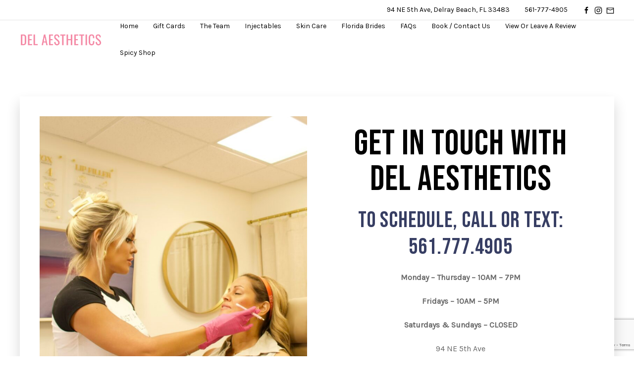

--- FILE ---
content_type: text/html; charset=UTF-8
request_url: https://delaesthetics.com/contact-us/
body_size: 39987
content:
<!DOCTYPE html>
<html lang="en-US" itemscope itemtype="http://schema.org/WebPage">
<head>
	<meta charset="UTF-8"/>
	<meta name="viewport" content="width=device-width, initial-scale=1"/>
	<link rel="profile" href="http://gmpg.org/xfn/11">
	<link rel="manifest" href="https://delaesthetics.com/wp-content/themes/kitring/assets/dist/json/manifest.json">
	<meta name='robots' content='index, follow, max-image-preview:large, max-snippet:-1, max-video-preview:-1' />
	<style>img:is([sizes="auto" i], [sizes^="auto," i]) { contain-intrinsic-size: 3000px 1500px }</style>
	
	<!-- This site is optimized with the Yoast SEO plugin v26.8 - https://yoast.com/product/yoast-seo-wordpress/ -->
	<title>Book / Contact Us - Del Aesthetics - Top 100 Best Aesthetic Injector in America</title>
	<link rel="canonical" href="https://delaesthetics.com/contact-us/" />
	<meta property="og:locale" content="en_US" />
	<meta property="og:type" content="article" />
	<meta property="og:title" content="Book / Contact Us - Del Aesthetics - Top 100 Best Aesthetic Injector in America" />
	<meta property="og:url" content="https://delaesthetics.com/contact-us/" />
	<meta property="og:site_name" content="Del Aesthetics - Top 100 Best Aesthetic Injector in America" />
	<meta property="article:modified_time" content="2025-09-12T13:28:44+00:00" />
	<meta property="og:image" content="https://delaesthetics.com/wp-content/uploads/2021/07/Untitled-design-43.png" />
	<meta property="og:image:width" content="585" />
	<meta property="og:image:height" content="678" />
	<meta property="og:image:type" content="image/png" />
	<meta name="twitter:card" content="summary_large_image" />
	<meta name="twitter:label1" content="Est. reading time" />
	<meta name="twitter:data1" content="2 minutes" />
	<script type="application/ld+json" class="yoast-schema-graph">{"@context":"https://schema.org","@graph":[{"@type":"WebPage","@id":"https://delaesthetics.com/contact-us/","url":"https://delaesthetics.com/contact-us/","name":"Book / Contact Us - Del Aesthetics - Top 100 Best Aesthetic Injector in America","isPartOf":{"@id":"https://delaesthetics.com/#website"},"primaryImageOfPage":{"@id":"https://delaesthetics.com/contact-us/#primaryimage"},"image":{"@id":"https://delaesthetics.com/contact-us/#primaryimage"},"thumbnailUrl":"https://delaesthetics.com/wp-content/uploads/2021/07/Untitled-design-43.png","datePublished":"2018-07-31T02:53:53+00:00","dateModified":"2025-09-12T13:28:44+00:00","breadcrumb":{"@id":"https://delaesthetics.com/contact-us/#breadcrumb"},"inLanguage":"en-US","potentialAction":[{"@type":"ReadAction","target":["https://delaesthetics.com/contact-us/"]}]},{"@type":"ImageObject","inLanguage":"en-US","@id":"https://delaesthetics.com/contact-us/#primaryimage","url":"https://delaesthetics.com/wp-content/uploads/2021/07/Untitled-design-43.png","contentUrl":"https://delaesthetics.com/wp-content/uploads/2021/07/Untitled-design-43.png","width":585,"height":678},{"@type":"BreadcrumbList","@id":"https://delaesthetics.com/contact-us/#breadcrumb","itemListElement":[{"@type":"ListItem","position":1,"name":"Home","item":"https://delaesthetics.com/"},{"@type":"ListItem","position":2,"name":"Book / Contact Us"}]},{"@type":"WebSite","@id":"https://delaesthetics.com/#website","url":"https://delaesthetics.com/","name":"Del Aesthetics","description":"Experience expert Botox, lip filler, and facials at Del Aesthetics, a top-rated aesthetics clinic in Delray Beach. Led by Erin Boyle, NP-C—named a Top 100 Best Aesthetic Injector in America three years in a row.","publisher":{"@id":"https://delaesthetics.com/#organization"},"potentialAction":[{"@type":"SearchAction","target":{"@type":"EntryPoint","urlTemplate":"https://delaesthetics.com/?s={search_term_string}"},"query-input":{"@type":"PropertyValueSpecification","valueRequired":true,"valueName":"search_term_string"}}],"inLanguage":"en-US"},{"@type":"Organization","@id":"https://delaesthetics.com/#organization","name":"Del Aesthetics","url":"https://delaesthetics.com/","logo":{"@type":"ImageObject","inLanguage":"en-US","@id":"https://delaesthetics.com/#/schema/logo/image/","url":"https://delaesthetics.com/wp-content/uploads/2021/06/IMG_7520-e1623200964668.png","contentUrl":"https://delaesthetics.com/wp-content/uploads/2021/06/IMG_7520-e1623200964668.png","width":180,"height":173,"caption":"Del Aesthetics"},"image":{"@id":"https://delaesthetics.com/#/schema/logo/image/"},"sameAs":["https://www.instagram.com/del_aesthetics/"]}]}</script>
	<!-- / Yoast SEO plugin. -->


<link rel='dns-prefetch' href='//collect.commerce.godaddy.com' />
<link rel='dns-prefetch' href='//fonts.googleapis.com' />
<link rel="alternate" type="application/rss+xml" title="Del Aesthetics - Top 100 Best Aesthetic Injector in America &raquo; Feed" href="https://delaesthetics.com/feed/" />
<link rel="alternate" type="application/rss+xml" title="Del Aesthetics - Top 100 Best Aesthetic Injector in America &raquo; Comments Feed" href="https://delaesthetics.com/comments/feed/" />
<script type="text/javascript">
/* <![CDATA[ */
window._wpemojiSettings = {"baseUrl":"https:\/\/s.w.org\/images\/core\/emoji\/16.0.1\/72x72\/","ext":".png","svgUrl":"https:\/\/s.w.org\/images\/core\/emoji\/16.0.1\/svg\/","svgExt":".svg","source":{"concatemoji":"https:\/\/delaesthetics.com\/wp-includes\/js\/wp-emoji-release.min.js?ver=6.8.3"}};
/*! This file is auto-generated */
!function(s,n){var o,i,e;function c(e){try{var t={supportTests:e,timestamp:(new Date).valueOf()};sessionStorage.setItem(o,JSON.stringify(t))}catch(e){}}function p(e,t,n){e.clearRect(0,0,e.canvas.width,e.canvas.height),e.fillText(t,0,0);var t=new Uint32Array(e.getImageData(0,0,e.canvas.width,e.canvas.height).data),a=(e.clearRect(0,0,e.canvas.width,e.canvas.height),e.fillText(n,0,0),new Uint32Array(e.getImageData(0,0,e.canvas.width,e.canvas.height).data));return t.every(function(e,t){return e===a[t]})}function u(e,t){e.clearRect(0,0,e.canvas.width,e.canvas.height),e.fillText(t,0,0);for(var n=e.getImageData(16,16,1,1),a=0;a<n.data.length;a++)if(0!==n.data[a])return!1;return!0}function f(e,t,n,a){switch(t){case"flag":return n(e,"\ud83c\udff3\ufe0f\u200d\u26a7\ufe0f","\ud83c\udff3\ufe0f\u200b\u26a7\ufe0f")?!1:!n(e,"\ud83c\udde8\ud83c\uddf6","\ud83c\udde8\u200b\ud83c\uddf6")&&!n(e,"\ud83c\udff4\udb40\udc67\udb40\udc62\udb40\udc65\udb40\udc6e\udb40\udc67\udb40\udc7f","\ud83c\udff4\u200b\udb40\udc67\u200b\udb40\udc62\u200b\udb40\udc65\u200b\udb40\udc6e\u200b\udb40\udc67\u200b\udb40\udc7f");case"emoji":return!a(e,"\ud83e\udedf")}return!1}function g(e,t,n,a){var r="undefined"!=typeof WorkerGlobalScope&&self instanceof WorkerGlobalScope?new OffscreenCanvas(300,150):s.createElement("canvas"),o=r.getContext("2d",{willReadFrequently:!0}),i=(o.textBaseline="top",o.font="600 32px Arial",{});return e.forEach(function(e){i[e]=t(o,e,n,a)}),i}function t(e){var t=s.createElement("script");t.src=e,t.defer=!0,s.head.appendChild(t)}"undefined"!=typeof Promise&&(o="wpEmojiSettingsSupports",i=["flag","emoji"],n.supports={everything:!0,everythingExceptFlag:!0},e=new Promise(function(e){s.addEventListener("DOMContentLoaded",e,{once:!0})}),new Promise(function(t){var n=function(){try{var e=JSON.parse(sessionStorage.getItem(o));if("object"==typeof e&&"number"==typeof e.timestamp&&(new Date).valueOf()<e.timestamp+604800&&"object"==typeof e.supportTests)return e.supportTests}catch(e){}return null}();if(!n){if("undefined"!=typeof Worker&&"undefined"!=typeof OffscreenCanvas&&"undefined"!=typeof URL&&URL.createObjectURL&&"undefined"!=typeof Blob)try{var e="postMessage("+g.toString()+"("+[JSON.stringify(i),f.toString(),p.toString(),u.toString()].join(",")+"));",a=new Blob([e],{type:"text/javascript"}),r=new Worker(URL.createObjectURL(a),{name:"wpTestEmojiSupports"});return void(r.onmessage=function(e){c(n=e.data),r.terminate(),t(n)})}catch(e){}c(n=g(i,f,p,u))}t(n)}).then(function(e){for(var t in e)n.supports[t]=e[t],n.supports.everything=n.supports.everything&&n.supports[t],"flag"!==t&&(n.supports.everythingExceptFlag=n.supports.everythingExceptFlag&&n.supports[t]);n.supports.everythingExceptFlag=n.supports.everythingExceptFlag&&!n.supports.flag,n.DOMReady=!1,n.readyCallback=function(){n.DOMReady=!0}}).then(function(){return e}).then(function(){var e;n.supports.everything||(n.readyCallback(),(e=n.source||{}).concatemoji?t(e.concatemoji):e.wpemoji&&e.twemoji&&(t(e.twemoji),t(e.wpemoji)))}))}((window,document),window._wpemojiSettings);
/* ]]> */
</script>
<link rel='stylesheet' id='stripe-main-styles-css' href='https://delaesthetics.com/wp-content/mu-plugins/vendor/godaddy/mwc-core/assets/css/stripe-settings.css' type='text/css' media='all' />
<link rel='stylesheet' id='godaddy-payments-payinperson-main-styles-css' href='https://delaesthetics.com/wp-content/mu-plugins/vendor/godaddy/mwc-core/assets/css/pay-in-person-method.css' type='text/css' media='all' />
<link rel='stylesheet' id='sbi_styles-css' href='https://delaesthetics.com/wp-content/plugins/instagram-feed/css/sbi-styles.min.css?ver=6.10.0' type='text/css' media='all' />
<link rel='stylesheet' id='dahz-framework-typo-font-css' href='//fonts.googleapis.com/css?family=Bebas+Neue%3A400%7CKarla%3A400&#038;ver=6.8.3#038;subset=latin-ext' type='text/css' media='all' />
<style id='wp-emoji-styles-inline-css' type='text/css'>

	img.wp-smiley, img.emoji {
		display: inline !important;
		border: none !important;
		box-shadow: none !important;
		height: 1em !important;
		width: 1em !important;
		margin: 0 0.07em !important;
		vertical-align: -0.1em !important;
		background: none !important;
		padding: 0 !important;
	}
</style>
<link rel='stylesheet' id='wp-block-library-css' href='https://delaesthetics.com/wp-includes/css/dist/block-library/style.min.css?ver=6.8.3' type='text/css' media='all' />
<style id='classic-theme-styles-inline-css' type='text/css'>
/*! This file is auto-generated */
.wp-block-button__link{color:#fff;background-color:#32373c;border-radius:9999px;box-shadow:none;text-decoration:none;padding:calc(.667em + 2px) calc(1.333em + 2px);font-size:1.125em}.wp-block-file__button{background:#32373c;color:#fff;text-decoration:none}
</style>
<style id='global-styles-inline-css' type='text/css'>
:root{--wp--preset--aspect-ratio--square: 1;--wp--preset--aspect-ratio--4-3: 4/3;--wp--preset--aspect-ratio--3-4: 3/4;--wp--preset--aspect-ratio--3-2: 3/2;--wp--preset--aspect-ratio--2-3: 2/3;--wp--preset--aspect-ratio--16-9: 16/9;--wp--preset--aspect-ratio--9-16: 9/16;--wp--preset--color--black: #000000;--wp--preset--color--cyan-bluish-gray: #abb8c3;--wp--preset--color--white: #ffffff;--wp--preset--color--pale-pink: #f78da7;--wp--preset--color--vivid-red: #cf2e2e;--wp--preset--color--luminous-vivid-orange: #ff6900;--wp--preset--color--luminous-vivid-amber: #fcb900;--wp--preset--color--light-green-cyan: #7bdcb5;--wp--preset--color--vivid-green-cyan: #00d084;--wp--preset--color--pale-cyan-blue: #8ed1fc;--wp--preset--color--vivid-cyan-blue: #0693e3;--wp--preset--color--vivid-purple: #9b51e0;--wp--preset--gradient--vivid-cyan-blue-to-vivid-purple: linear-gradient(135deg,rgba(6,147,227,1) 0%,rgb(155,81,224) 100%);--wp--preset--gradient--light-green-cyan-to-vivid-green-cyan: linear-gradient(135deg,rgb(122,220,180) 0%,rgb(0,208,130) 100%);--wp--preset--gradient--luminous-vivid-amber-to-luminous-vivid-orange: linear-gradient(135deg,rgba(252,185,0,1) 0%,rgba(255,105,0,1) 100%);--wp--preset--gradient--luminous-vivid-orange-to-vivid-red: linear-gradient(135deg,rgba(255,105,0,1) 0%,rgb(207,46,46) 100%);--wp--preset--gradient--very-light-gray-to-cyan-bluish-gray: linear-gradient(135deg,rgb(238,238,238) 0%,rgb(169,184,195) 100%);--wp--preset--gradient--cool-to-warm-spectrum: linear-gradient(135deg,rgb(74,234,220) 0%,rgb(151,120,209) 20%,rgb(207,42,186) 40%,rgb(238,44,130) 60%,rgb(251,105,98) 80%,rgb(254,248,76) 100%);--wp--preset--gradient--blush-light-purple: linear-gradient(135deg,rgb(255,206,236) 0%,rgb(152,150,240) 100%);--wp--preset--gradient--blush-bordeaux: linear-gradient(135deg,rgb(254,205,165) 0%,rgb(254,45,45) 50%,rgb(107,0,62) 100%);--wp--preset--gradient--luminous-dusk: linear-gradient(135deg,rgb(255,203,112) 0%,rgb(199,81,192) 50%,rgb(65,88,208) 100%);--wp--preset--gradient--pale-ocean: linear-gradient(135deg,rgb(255,245,203) 0%,rgb(182,227,212) 50%,rgb(51,167,181) 100%);--wp--preset--gradient--electric-grass: linear-gradient(135deg,rgb(202,248,128) 0%,rgb(113,206,126) 100%);--wp--preset--gradient--midnight: linear-gradient(135deg,rgb(2,3,129) 0%,rgb(40,116,252) 100%);--wp--preset--font-size--small: 13px;--wp--preset--font-size--medium: 20px;--wp--preset--font-size--large: 36px;--wp--preset--font-size--x-large: 42px;--wp--preset--spacing--20: 0.44rem;--wp--preset--spacing--30: 0.67rem;--wp--preset--spacing--40: 1rem;--wp--preset--spacing--50: 1.5rem;--wp--preset--spacing--60: 2.25rem;--wp--preset--spacing--70: 3.38rem;--wp--preset--spacing--80: 5.06rem;--wp--preset--shadow--natural: 6px 6px 9px rgba(0, 0, 0, 0.2);--wp--preset--shadow--deep: 12px 12px 50px rgba(0, 0, 0, 0.4);--wp--preset--shadow--sharp: 6px 6px 0px rgba(0, 0, 0, 0.2);--wp--preset--shadow--outlined: 6px 6px 0px -3px rgba(255, 255, 255, 1), 6px 6px rgba(0, 0, 0, 1);--wp--preset--shadow--crisp: 6px 6px 0px rgba(0, 0, 0, 1);}:where(.is-layout-flex){gap: 0.5em;}:where(.is-layout-grid){gap: 0.5em;}body .is-layout-flex{display: flex;}.is-layout-flex{flex-wrap: wrap;align-items: center;}.is-layout-flex > :is(*, div){margin: 0;}body .is-layout-grid{display: grid;}.is-layout-grid > :is(*, div){margin: 0;}:where(.wp-block-columns.is-layout-flex){gap: 2em;}:where(.wp-block-columns.is-layout-grid){gap: 2em;}:where(.wp-block-post-template.is-layout-flex){gap: 1.25em;}:where(.wp-block-post-template.is-layout-grid){gap: 1.25em;}.has-black-color{color: var(--wp--preset--color--black) !important;}.has-cyan-bluish-gray-color{color: var(--wp--preset--color--cyan-bluish-gray) !important;}.has-white-color{color: var(--wp--preset--color--white) !important;}.has-pale-pink-color{color: var(--wp--preset--color--pale-pink) !important;}.has-vivid-red-color{color: var(--wp--preset--color--vivid-red) !important;}.has-luminous-vivid-orange-color{color: var(--wp--preset--color--luminous-vivid-orange) !important;}.has-luminous-vivid-amber-color{color: var(--wp--preset--color--luminous-vivid-amber) !important;}.has-light-green-cyan-color{color: var(--wp--preset--color--light-green-cyan) !important;}.has-vivid-green-cyan-color{color: var(--wp--preset--color--vivid-green-cyan) !important;}.has-pale-cyan-blue-color{color: var(--wp--preset--color--pale-cyan-blue) !important;}.has-vivid-cyan-blue-color{color: var(--wp--preset--color--vivid-cyan-blue) !important;}.has-vivid-purple-color{color: var(--wp--preset--color--vivid-purple) !important;}.has-black-background-color{background-color: var(--wp--preset--color--black) !important;}.has-cyan-bluish-gray-background-color{background-color: var(--wp--preset--color--cyan-bluish-gray) !important;}.has-white-background-color{background-color: var(--wp--preset--color--white) !important;}.has-pale-pink-background-color{background-color: var(--wp--preset--color--pale-pink) !important;}.has-vivid-red-background-color{background-color: var(--wp--preset--color--vivid-red) !important;}.has-luminous-vivid-orange-background-color{background-color: var(--wp--preset--color--luminous-vivid-orange) !important;}.has-luminous-vivid-amber-background-color{background-color: var(--wp--preset--color--luminous-vivid-amber) !important;}.has-light-green-cyan-background-color{background-color: var(--wp--preset--color--light-green-cyan) !important;}.has-vivid-green-cyan-background-color{background-color: var(--wp--preset--color--vivid-green-cyan) !important;}.has-pale-cyan-blue-background-color{background-color: var(--wp--preset--color--pale-cyan-blue) !important;}.has-vivid-cyan-blue-background-color{background-color: var(--wp--preset--color--vivid-cyan-blue) !important;}.has-vivid-purple-background-color{background-color: var(--wp--preset--color--vivid-purple) !important;}.has-black-border-color{border-color: var(--wp--preset--color--black) !important;}.has-cyan-bluish-gray-border-color{border-color: var(--wp--preset--color--cyan-bluish-gray) !important;}.has-white-border-color{border-color: var(--wp--preset--color--white) !important;}.has-pale-pink-border-color{border-color: var(--wp--preset--color--pale-pink) !important;}.has-vivid-red-border-color{border-color: var(--wp--preset--color--vivid-red) !important;}.has-luminous-vivid-orange-border-color{border-color: var(--wp--preset--color--luminous-vivid-orange) !important;}.has-luminous-vivid-amber-border-color{border-color: var(--wp--preset--color--luminous-vivid-amber) !important;}.has-light-green-cyan-border-color{border-color: var(--wp--preset--color--light-green-cyan) !important;}.has-vivid-green-cyan-border-color{border-color: var(--wp--preset--color--vivid-green-cyan) !important;}.has-pale-cyan-blue-border-color{border-color: var(--wp--preset--color--pale-cyan-blue) !important;}.has-vivid-cyan-blue-border-color{border-color: var(--wp--preset--color--vivid-cyan-blue) !important;}.has-vivid-purple-border-color{border-color: var(--wp--preset--color--vivid-purple) !important;}.has-vivid-cyan-blue-to-vivid-purple-gradient-background{background: var(--wp--preset--gradient--vivid-cyan-blue-to-vivid-purple) !important;}.has-light-green-cyan-to-vivid-green-cyan-gradient-background{background: var(--wp--preset--gradient--light-green-cyan-to-vivid-green-cyan) !important;}.has-luminous-vivid-amber-to-luminous-vivid-orange-gradient-background{background: var(--wp--preset--gradient--luminous-vivid-amber-to-luminous-vivid-orange) !important;}.has-luminous-vivid-orange-to-vivid-red-gradient-background{background: var(--wp--preset--gradient--luminous-vivid-orange-to-vivid-red) !important;}.has-very-light-gray-to-cyan-bluish-gray-gradient-background{background: var(--wp--preset--gradient--very-light-gray-to-cyan-bluish-gray) !important;}.has-cool-to-warm-spectrum-gradient-background{background: var(--wp--preset--gradient--cool-to-warm-spectrum) !important;}.has-blush-light-purple-gradient-background{background: var(--wp--preset--gradient--blush-light-purple) !important;}.has-blush-bordeaux-gradient-background{background: var(--wp--preset--gradient--blush-bordeaux) !important;}.has-luminous-dusk-gradient-background{background: var(--wp--preset--gradient--luminous-dusk) !important;}.has-pale-ocean-gradient-background{background: var(--wp--preset--gradient--pale-ocean) !important;}.has-electric-grass-gradient-background{background: var(--wp--preset--gradient--electric-grass) !important;}.has-midnight-gradient-background{background: var(--wp--preset--gradient--midnight) !important;}.has-small-font-size{font-size: var(--wp--preset--font-size--small) !important;}.has-medium-font-size{font-size: var(--wp--preset--font-size--medium) !important;}.has-large-font-size{font-size: var(--wp--preset--font-size--large) !important;}.has-x-large-font-size{font-size: var(--wp--preset--font-size--x-large) !important;}
:where(.wp-block-post-template.is-layout-flex){gap: 1.25em;}:where(.wp-block-post-template.is-layout-grid){gap: 1.25em;}
:where(.wp-block-columns.is-layout-flex){gap: 2em;}:where(.wp-block-columns.is-layout-grid){gap: 2em;}
:root :where(.wp-block-pullquote){font-size: 1.5em;line-height: 1.6;}
</style>
<link rel='stylesheet' id='pb_animate-css' href='https://delaesthetics.com/wp-content/plugins/ays-popup-box/public/css/animate.css?ver=6.1.1' type='text/css' media='all' />
<link rel='stylesheet' id='booked-tooltipster-css' href='https://delaesthetics.com/wp-content/plugins/booked/assets/js/tooltipster/css/tooltipster.css?ver=3.3.0' type='text/css' media='all' />
<link rel='stylesheet' id='booked-tooltipster-theme-css' href='https://delaesthetics.com/wp-content/plugins/booked/assets/js/tooltipster/css/themes/tooltipster-light.css?ver=3.3.0' type='text/css' media='all' />
<link rel='stylesheet' id='booked-animations-css' href='https://delaesthetics.com/wp-content/plugins/booked/assets/css/animations.css?ver=2.4.3' type='text/css' media='all' />
<link rel='stylesheet' id='booked-css-css' href='https://delaesthetics.com/wp-content/plugins/booked/dist/booked.css?ver=2.4.3' type='text/css' media='all' />
<style id='booked-css-inline-css' type='text/css'>
#ui-datepicker-div.booked_custom_date_picker table.ui-datepicker-calendar tbody td a.ui-state-active,#ui-datepicker-div.booked_custom_date_picker table.ui-datepicker-calendar tbody td a.ui-state-active:hover,body #booked-profile-page input[type=submit].button-primary:hover,body .booked-list-view button.button:hover, body .booked-list-view input[type=submit].button-primary:hover,body div.booked-calendar input[type=submit].button-primary:hover,body .booked-modal input[type=submit].button-primary:hover,body div.booked-calendar .bc-head,body div.booked-calendar .bc-head .bc-col,body div.booked-calendar .booked-appt-list .timeslot .timeslot-people button:hover,body #booked-profile-page .booked-profile-header,body #booked-profile-page .booked-tabs li.active a,body #booked-profile-page .booked-tabs li.active a:hover,body #booked-profile-page .appt-block .google-cal-button > a:hover,#ui-datepicker-div.booked_custom_date_picker .ui-datepicker-header{ background:#c4f2d4 !important; }body #booked-profile-page input[type=submit].button-primary:hover,body div.booked-calendar input[type=submit].button-primary:hover,body .booked-list-view button.button:hover, body .booked-list-view input[type=submit].button-primary:hover,body .booked-modal input[type=submit].button-primary:hover,body div.booked-calendar .bc-head .bc-col,body div.booked-calendar .booked-appt-list .timeslot .timeslot-people button:hover,body #booked-profile-page .booked-profile-header,body #booked-profile-page .appt-block .google-cal-button > a:hover{ border-color:#c4f2d4 !important; }body div.booked-calendar .bc-row.days,body div.booked-calendar .bc-row.days .bc-col,body .booked-calendarSwitcher.calendar,body #booked-profile-page .booked-tabs,#ui-datepicker-div.booked_custom_date_picker table.ui-datepicker-calendar thead,#ui-datepicker-div.booked_custom_date_picker table.ui-datepicker-calendar thead th{ background:#039146 !important; }body div.booked-calendar .bc-row.days .bc-col,body #booked-profile-page .booked-tabs{ border-color:#039146 !important; }#ui-datepicker-div.booked_custom_date_picker table.ui-datepicker-calendar tbody td.ui-datepicker-today a,#ui-datepicker-div.booked_custom_date_picker table.ui-datepicker-calendar tbody td.ui-datepicker-today a:hover,body #booked-profile-page input[type=submit].button-primary,body div.booked-calendar input[type=submit].button-primary,body .booked-list-view button.button, body .booked-list-view input[type=submit].button-primary,body .booked-list-view button.button, body .booked-list-view input[type=submit].button-primary,body .booked-modal input[type=submit].button-primary,body div.booked-calendar .booked-appt-list .timeslot .timeslot-people button,body #booked-profile-page .booked-profile-appt-list .appt-block.approved .status-block,body #booked-profile-page .appt-block .google-cal-button > a,body .booked-modal p.booked-title-bar,body div.booked-calendar .bc-col:hover .date span,body .booked-list-view a.booked_list_date_picker_trigger.booked-dp-active,body .booked-list-view a.booked_list_date_picker_trigger.booked-dp-active:hover,.booked-ms-modal .booked-book-appt,body #booked-profile-page .booked-tabs li a .counter{ background:#56c477; }body #booked-profile-page input[type=submit].button-primary,body div.booked-calendar input[type=submit].button-primary,body .booked-list-view button.button, body .booked-list-view input[type=submit].button-primary,body .booked-list-view button.button, body .booked-list-view input[type=submit].button-primary,body .booked-modal input[type=submit].button-primary,body #booked-profile-page .appt-block .google-cal-button > a,body div.booked-calendar .booked-appt-list .timeslot .timeslot-people button,body .booked-list-view a.booked_list_date_picker_trigger.booked-dp-active,body .booked-list-view a.booked_list_date_picker_trigger.booked-dp-active:hover{ border-color:#56c477; }body .booked-modal .bm-window p i.fa,body .booked-modal .bm-window a,body .booked-appt-list .booked-public-appointment-title,body .booked-modal .bm-window p.appointment-title,.booked-ms-modal.visible:hover .booked-book-appt{ color:#56c477; }.booked-appt-list .timeslot.has-title .booked-public-appointment-title { color:inherit; }
</style>
<link rel='stylesheet' id='contact-form-7-css' href='https://delaesthetics.com/wp-content/plugins/contact-form-7/includes/css/styles.css?ver=6.1.4' type='text/css' media='all' />
<link rel='stylesheet' id='rs-plugin-settings-css' href='https://delaesthetics.com/wp-content/plugins/revslider/public/assets/css/rs6.css?ver=6.4.11' type='text/css' media='all' />
<style id='rs-plugin-settings-inline-css' type='text/css'>
#rs-demo-id {}
</style>
<link rel='stylesheet' id='woo-gift-cards-lite-css' href='https://delaesthetics.com/wp-content/plugins/woo-gift-cards-lite/public/css/woocommerce_gift_cards_lite-public.css?ver=3.2.4' type='text/css' media='all' />
<link rel='stylesheet' id='dashicons-css' href='https://delaesthetics.com/wp-includes/css/dashicons.min.css?ver=6.8.3' type='text/css' media='all' />
<link rel='stylesheet' id='thickbox-css' href='https://delaesthetics.com/wp-includes/js/thickbox/thickbox.css?ver=6.8.3' type='text/css' media='all' />
<link rel='stylesheet' id='woo-gift-cards-litesingle-page-css' href='https://delaesthetics.com/wp-content/plugins/woo-gift-cards-lite/public/css/woocommerce_gift_cards_lite-single-page.css?ver=3.2.4' type='text/css' media='all' />
<style id='woocommerce-inline-inline-css' type='text/css'>
.woocommerce form .form-row .required { visibility: visible; }
</style>
<link rel='stylesheet' id='wp-components-css' href='https://delaesthetics.com/wp-includes/css/dist/components/style.min.css?ver=6.8.3' type='text/css' media='all' />
<link rel='stylesheet' id='godaddy-styles-css' href='https://delaesthetics.com/wp-content/mu-plugins/vendor/wpex/godaddy-launch/includes/Dependencies/GoDaddy/Styles/build/latest.css?ver=2.0.2' type='text/css' media='all' />
<link rel='stylesheet' id='wpsms-front-css' href='https://delaesthetics.com/wp-content/plugins/wp-sms/assets/css/front-styles.css?ver=7.1' type='text/css' media='all' />
<link rel='stylesheet' id='dahz-framework-app-style-css' href='https://delaesthetics.com/wp-content/themes/kitring/assets/dist/css/app.min.css?ver=6.8.3' type='text/css' media='all' />
<style id='dahz-framework-app-style-inline-css' type='text/css'>

				body,
				p,
				.de-cart-checkout__collaterals__cart-totals__shipping-method li .amount,
				.de-header-search__content-input input[type="text"],
				.de-related-post__media a.de-ratio-content--inner > span {
					font-family: Karla;
					font-style: normal;
					font-weight: 400;
				}
				h1, h2, h3, h4, h5, h6, .uk-h1, .uk-h2, .uk-h3, .uk-h4, .uk-h5, .uk-h6, .uk-countdown-number, .de-single .de-related-post__media .de-ratio-content--inner, blockquote p {
					font-family: Bebas Neue;
					font-style: normal;
					font-weight: 400;
				}
				#masthead [data-item-id="mega_menu"] .uk-navbar-dropdown-grid > div > a,
				.de-header-navigation__primary-menu > li > a,
				.de-header-navigation__secondary-menu > li > a,
				.de-header__item > div > a,
				.de-header-mobile__item > div > a,
				a.de-header__empty-menu--primary-menu,
				a.de-header__empty-menu--secondary-menu,
				.header-mobile-menu__elements > div > a,
				.header-mobile-menu__elements > ul > li > a{
					font-family: Karla;
					font-style: normal;
					font-weight: 400;
				}
				.header-mobile-menu__elements ul.sub-menu > li > a,
				.header-mobile-menu__elements ul.uk-nav-sub > li > a,
				#masthead .de-header__wrapper .de-header-dropdown > li > a{
					font-family: Karla;
					font-style: normal;
					font-weight: 400;
				}
				.de-btn {
					font-family: Karla;
					font-style: normal;
					font-weight: 400;
				}
				
				#header-newsletter-modal .de-quickview-content__summary {
					font-size: 16px;
				}
				@media only screen and ( max-width: 768px ) {
					#header-newsletter-modal .de-quickview-content__summary {
						font-size: 16px;
					}
				}
				.de-header__logo-media {width: 165px !important;}

form.cart.uk-flex.uk-margin {display: block !important;}

/* Make product images larger in the WooCommerce cart on mobile */
@media screen and (max-width: 600px) {
    .woocommerce-cart table.cart img {
        width: 100% !important;
        max-width: 300px !important; /* Adjust if needed */
        height: auto !important;
    }
    
    /* Center the image */
    .woocommerce-cart table.cart .product-thumbnail {
        text-align: center !important;
    }

    /* Remove WooCommerce's forced small thumbnail container */
    .woocommerce-cart table.cart .product-thumbnail img {
        float: none !important;
    }
}
/* Fix right-aligned text in cart product descriptions on mobile */
@media screen and (max-width: 600px) {
    .woocommerce-cart table.cart td,
    .woocommerce-cart table.cart .product-name,
    .woocommerce-cart table.cart .product-name * {
        text-align: left !important;
    }
}
:root{--button-global-font-size:16px;--button-global-line-height:50px;--button-global-border-radius:0px;--button-global-padding-horizontal:40px;--button-global-letter-spacing:0px;--button-global-text-transform:inherit;--button-default-background-color:#000000;--button-default-border-color:#000000;--button-default-color:#ffffff;--button-default-hover-background-color:#7d6f62;--button-default-hover-border-color:#7d6f62;--button-default-hover-color:#ffffff;--button-primary-background-color:#f6a1b7;--button-primary-border-color:#f6a1b7;--button-primary-color:#ffffff;--button-primary-hover-background-color:#000000;--button-primary-hover-border-color:#000000;--button-primary-hover-color:#ffffff;--button-secondary-background-color:#ffffff;--button-secondary-border-color:#e0e0e0;--button-secondary-color:#888888;--button-secondary-hover-background-color:#000000;--button-secondary-hover-border-color:#000000;--button-secondary-hover-color:#ffffff;--button-danger-background-color:#c02a2a;--button-danger-border-color:#c02a2a;--button-danger-color:#ffffff;--button-danger-hover-background-color:#da3a3a;--button-danger-hover-border-color:#da3a3a;--button-danger-hover-color:#ffffff;--button-disabled-background-color:#eaeaea;--button-disabled-border-color:#eaeaea;--button-disabled-color:#8e8e8e;--button-text-border-color:#bfb5a5;--button-text-color:#bfb5a5;--button-text-hover-color:#000000;--button-text-disabled-color:#d4d4d4;--button-text-line-height:normal;--button-link-color:#000000;--button-link-hover-color:#888888;--button-link-disabled-color:#d4d4d4;--button-link-hover-text-decoration:none;--button-link-line-height:normal;--button-large-border-radius:0px;--button-large-font-size:18px;--button-large-line-height:70px;--button-large-padding-horizontal:60px;--button-small-border-radius:0px;--button-small-font-size:14px;--button-small-line-height:35px;--button-small-padding-horizontal:20px;--form-global-background-color:rgba(255,255,255,0);--form-global-border-color:#e5e5e5;--form-global-border-radius:0px;--form-global-border-width:1px;--form-global-color:#888888;--form-global-height:50px;--form-global-line-height:48px;--form-global-padding-horizontal:10px;--form-global-padding-vertical:4px;--form-global-placeholder-color:#b3b3b3;--form-global-focus-background:rgba(255,255,255,0);--form-global-focus-border:#7d6f62;--form-global-focus-color:#888888;--form-global-disabled-background:#f2f2f2;--form-global-disabled-border:#e5e5e5;--form-global-disabled-color:#e5e5e5;--form-danger-border-color:#d4393e;--form-danger-color:#d4393e;--form-success-border-color:#6dd09d;--form-success-color:#888888;--form-blank-focus-border:#e0e0e0;--form-blank-focus-border-style:solid;--form-large-font-size:18px;--form-large-height:70px;--form-large-line-height:68px;--form-large-padding-horizontal:10px;--form-small-font-size:14px;--form-small-height:35px;--form-small-line-height:33px;--form-small-padding-horizontal:10px;--form-legend-font-size:14px;--form-legend-line-height:20px;--form-label-font-size:14px;--form-label-color:#000000;--form-label-font-weight:bold;--form-label-letter-spacing:0px;--form-label-text-transform:inherit;--form-select-option-color:#000000;--form-select-padding-right:20px;--form-radio-background:rgba(255,255,255,0.3);--form-radio-border:#e5e5e5;--form-radio-border-width:2px;--form-radio-margin-top:-5px;--form-radio-size:20px;--form-radio-checked-focus-background:#000000;--form-radio-focus-border:#000000;--form-radio-checked-background:#000000;--form-radio-checked-border:#000000;--form-radio-disabled-background:#e0e0e0;--form-radio-disabled-border:#e5e5e5;--form-range-thumb-background:#000000;--form-range-thumb-border:#000000;--form-range-thumb-border-radius:500px;--form-range-thumb-border-width:0;--form-range-thumb-height:15px;--form-range-track-background:#f9f9f9;--form-range-track-height:3px;--form-range-track-focus-background:#000000;--form-width-large:500px;--form-width-medium:200px;--form-width-small:130px;--form-width-xsmall:50px;--form-stacked-margin-bottom:10px;--form-horizontal-controls-margin-left:20px;--form-horizontal-controls-text-padding-top:10px;--form-horizontal-label-margin-top:10px;--form-horizontal-label-width:200px;--inverse-button-default-background-color:#ffffff;--inverse-button-default-border-color:#ffffff;--inverse-button-default-color:#000000;--inverse-button-default-hover-background-color:#7d6f62;--inverse-button-default-hover-border-color:#7d6f62;--inverse-button-default-hover-color:#ffffff;--inverse-button-primary-background-color:#7d6f62;--inverse-button-primary-border-color:#7d6f62;--inverse-button-primary-color:#ffffff;--inverse-button-primary-hover-background-color:#423d37;--inverse-button-primary-hover-border-color:#423d37;--inverse-button-primary-hover-color:#ffffff;--inverse-button-secondary-background-color:rgba(0,0,0,0);--inverse-button-secondary-border-color:#ffffff;--inverse-button-secondary-color:#ffffff;--inverse-button-secondary-hover-background-color:#7d6f62;--inverse-button-secondary-hover-border-color:#7d6f62;--inverse-button-secondary-hover-color:#ffffff;--inverse-button-text-border-color:#ffffff;--inverse-button-text-color:#ffffff;--inverse-button-text-hover-color:#bfb5a5;--inverse-button-text-disabled-color:#d8d8d8;--inverse-button-link-color:#ffffff;--inverse-button-link-hover-color:rgba(255,255,255,0.8);--inverse-form-background-color:rgba(255,255,255,0);--inverse-form-border-color:#ffffff;--inverse-form-color:#ffffff;--inverse-form-placeholder-color:#ffffff;--inverse-form-focus-background:rgba(255,255,255,0);--inverse-form-focus-border:#ffffff;--inverse-form-focus-color:#ffffff;--inverse-form-select-icon-color:#ffffff;--inverse-form-radio-background-color:rgba(255,255,255,0);--inverse-form-radio-border-color:#ffffff;--inverse-form-radio-focus-border:#ffffff;--inverse-form-radio-checked-background:rgba(255,255,255,0);--inverse-form-radio-checked-border:#ffffff;--inverse-form-radio-checked-icon-color:#ffffff;--inverse-form-radio-checked-focus-background:#ffffff;--inverse-form-label-color:#ffffff;--offcanvas-global-z-index:1000;--offcanvas-bar-background-color:#ffffff;--offcanvas-bar-padding-horizontal:30px;--offcanvas-bar-m-padding-horizontal:50px;--offcanvas-bar-padding-top:40px;--offcanvas-bar-m-padding-top:40px;--offcanvas-bar-padding-bottom:80px;--offcanvas-bar-m-padding-bottom:50px;--offcanvas-bar-width:300px;--offcanvas-bar-m-width:600px;--offcanvas-close-padding:10px;--offcanvas-close-position:20px;--offcanvas-overlay-overlay-background:rgba(31,31,31,0.85);}
				.woocommerce-page a:not(.de-product__item--add-to-cart-button).button, 
				.woocommerce a:not(.de-product__item--add-to-cart-button).button, 
				.woocommerce-page button.button, 
				.woocommerce button.button, 
				.woocommerce-page input.button, 
				.woocommerce input.button, 
				.woocommerce-page #respond input#submit, 
				.woocommerce #respond input#submit,
				.de-mini-cart__button,
				.uk-button-default:disabled, 
				.uk-button-primary:disabled, 
				.uk-button-secondary:disabled, 
				.uk-button-danger:disabled,
				.uk-button-default, 
				.uk-button-primary, 
				.uk-button-secondary, 
				.uk-button-danger{
					border-width:1px;
					border-style:solid;
				}
			
						.woocommerce-account .woocommerce-MyAccount-orders td.woocommerce-orders-table__cell-order-actions a,
						.uk-button-text {
							padding: 0!important;
							background: none;
							position: relative;
							padding-left: 28px!important;
						}
						.woocommerce-account .woocommerce-MyAccount-orders td.woocommerce-orders-table__cell-order-actions a::before,
						.uk-button-text::before {
							content: "";
							position: absolute;
							top: calc(50% - 1px);
							left: 0;
							width: 20px;
							border-bottom: 1px solid #bfb5a5;
						}
					
				input[type=date],
				input[type=datetime],
				input[type=datetime-local],
				input[type=email],
				input[type=month],
				input[type=number],
				input[type=password],
				input[type=range],
				input[type=search],
				input[type=tel],
				input[type=text],
				input[type=time],
				input[type=url],
				input[type=week],
				select,
				.select2-selection select2-selection--single,
				textarea{
					border-width:1px;
					border-style:solid;
				}
			
				.select2-selection select2-selection--single,
				select:not([multiple]):not([size]),
				.uk-select:not([multiple]):not([size]) {
					background-image:url( "data:image/svg+xml;charset=UTF-8,%0D%0A%09%09%09%09%3Csvg%20width%3D%2224%22%20height%3D%2216%22%20viewBox%3D%220%200%2024%2016%22%20xmlns%3D%22http%3A%2F%2Fwww.w3.org%2F2000%2Fsvg%22%3E%0D%0A%09%09%09%09%09%3Cpolygon%20fill%3D%22%23000000%22%20points%3D%2212%201%209%206%2015%206%22%20%2F%3E%0D%0A%09%09%09%09%09%3Cpolygon%20fill%3D%22%23000000%22%20points%3D%2212%2013%209%208%2015%208%22%20%2F%3E%0D%0A%09%09%09%09%3C%2Fsvg%3E%0D%0A%09%09%09" );
				}
			
				.select2-selection select2-selection--single:disabled,
				select:not([multiple]):not([size]):disabled,
				.uk-select:not([multiple]):not([size]):disabled {
					background-image:url( "data:image/svg+xml;charset=UTF-8,%0D%0A%09%09%09%09%3Csvg%20width%3D%2224%22%20height%3D%2216%22%20viewBox%3D%220%200%2024%2016%22%20xmlns%3D%22http%3A%2F%2Fwww.w3.org%2F2000%2Fsvg%22%3E%0D%0A%09%09%09%09%09%3Cpolygon%20fill%3D%22%23000000%22%20points%3D%2212%201%209%206%2015%206%22%20%2F%3E%0D%0A%09%09%09%09%09%3Cpolygon%20fill%3D%22%23000000%22%20points%3D%2212%2013%209%208%2015%208%22%20%2F%3E%0D%0A%09%09%09%09%3C%2Fsvg%3E%0D%0A%09%09%09" );
				}
			
				input[type=radio]:checked,
				.uk-radio:checked{
					background-image:url( "data:image/svg+xml;charset=UTF-8,%0D%0A%09%09%09%09%3Csvg%20width%3D%2216%22%20height%3D%2216%22%20viewBox%3D%220%200%2016%2016%22%20xmlns%3D%22http%3A%2F%2Fwww.w3.org%2F2000%2Fsvg%22%3E%0D%0A%09%09%09%09%09%3Ccircle%20fill%3D%22%23ffffff%22%20cx%3D%228%22%20cy%3D%228%22%20r%3D%222%22%20%2F%3E%0D%0A%09%09%09%09%3C%2Fsvg%3E%0D%0A%09%09%09%09" );
				}
				input[type=checkbox]:checked,
				.uk-checkbox:checked{
					background-image:url( "data:image/svg+xml;charset=UTF-8,%0D%0A%09%09%09%09%3Csvg%20width%3D%2214%22%20height%3D%2211%22%20viewBox%3D%220%200%2014%2011%22%20xmlns%3D%22http%3A%2F%2Fwww.w3.org%2F2000%2Fsvg%22%3E%0D%0A%09%09%09%09%09%3Cpolygon%20fill%3D%22%23ffffff%22%20points%3D%2212%201%205%207.5%202%205%201%205.5%205%2010%2013%201.5%22%20%2F%3E%0D%0A%09%09%09%09%3C%2Fsvg%3E%0D%0A%09%09%09%09" );
				}
				input[type=checkbox]:indeterminate,
				.uk-checkbox:indeterminate{
					background-image:url( "data:image/svg+xml;charset=UTF-8,%0D%0A%09%09%09%09%3Csvg%20width%3D%2216%22%20height%3D%2216%22%20viewBox%3D%220%200%2016%2016%22%20xmlns%3D%22http%3A%2F%2Fwww.w3.org%2F2000%2Fsvg%22%3E%0D%0A%09%09%09%09%09%3Crect%20fill%3D%22%23ffffff%22%20x%3D%223%22%20y%3D%228%22%20width%3D%2210%22%20height%3D%221%22%20%2F%3E%0D%0A%09%09%09%09%3C%2Fsvg%3E%0D%0A%09%09%09%09" );
				}
			
				input[type=radio]:disabled:checked,
				.uk-radio:disabled:checked{
					background-image:url( "data:image/svg+xml;charset=UTF-8,%0D%0A%09%09%09%09%3Csvg%20width%3D%2216%22%20height%3D%2216%22%20viewBox%3D%220%200%2016%2016%22%20xmlns%3D%22http%3A%2F%2Fwww.w3.org%2F2000%2Fsvg%22%3E%0D%0A%09%09%09%09%09%3Ccircle%20fill%3D%22%23ffffff%22%20cx%3D%228%22%20cy%3D%228%22%20r%3D%222%22%20%2F%3E%0D%0A%09%09%09%09%3C%2Fsvg%3E%0D%0A%09%09%09%09" );
				}
				input[type=checkbox]:disabled:checked,
				.uk-checkbox:checked:disabled{
					background-image:url( "data:image/svg+xml;charset=UTF-8,%0D%0A%09%09%09%09%3Csvg%20width%3D%2214%22%20height%3D%2211%22%20viewBox%3D%220%200%2014%2011%22%20xmlns%3D%22http%3A%2F%2Fwww.w3.org%2F2000%2Fsvg%22%3E%0D%0A%09%09%09%09%09%3Cpolygon%20fill%3D%22%23ffffff%22%20points%3D%2212%201%205%207.5%202%205%201%205.5%205%2010%2013%201.5%22%20%2F%3E%0D%0A%09%09%09%09%3C%2Fsvg%3E%0D%0A%09%09%09%09" );
				}
				input[type=checkbox]:disabled:indeterminate,
				.uk-checkbox:disabled:indeterminate{
					background-image:url( "data:image/svg+xml;charset=UTF-8,%0D%0A%09%09%09%09%3Csvg%20width%3D%2216%22%20height%3D%2216%22%20viewBox%3D%220%200%2016%2016%22%20xmlns%3D%22http%3A%2F%2Fwww.w3.org%2F2000%2Fsvg%22%3E%0D%0A%09%09%09%09%09%3Crect%20fill%3D%22%23ffffff%22%20x%3D%223%22%20y%3D%228%22%20width%3D%2210%22%20height%3D%221%22%20%2F%3E%0D%0A%09%09%09%09%3C%2Fsvg%3E%0D%0A%09%09%09%09" );
				}
			
				input[type=range]::-webkit-slider-thumb,
				.uk-range::-webkit-slider-thumb {
					margin-top: -7.5px;
				}
			
				.uk-light .select2-selection select2-selection--single,
				.uk-light select:not([multiple]):not([size]),
				.uk-light .uk-select:not([multiple]):not([size]) {
					background-image:url( "data:image/svg+xml;charset=UTF-8,%0D%0A%09%09%09%09%3Csvg%20width%3D%2224%22%20height%3D%2216%22%20viewBox%3D%220%200%2024%2016%22%20xmlns%3D%22http%3A%2F%2Fwww.w3.org%2F2000%2Fsvg%22%3E%0D%0A%09%09%09%09%09%3Cpolygon%20fill%3D%22%23ffffff%22%20points%3D%2212%201%209%206%2015%206%22%20%2F%3E%0D%0A%09%09%09%09%09%3Cpolygon%20fill%3D%22%23ffffff%22%20points%3D%2212%2013%209%208%2015%208%22%20%2F%3E%0D%0A%09%09%09%09%3C%2Fsvg%3E%0D%0A%09%09%09" );
				}
			
				.uk-light input[type=radio]:checked,
				.uk-light .uk-radio:checked{
					background-image:url( "data:image/svg+xml;charset=UTF-8,%0D%0A%09%09%09%09%3Csvg%20width%3D%2216%22%20height%3D%2216%22%20viewBox%3D%220%200%2016%2016%22%20xmlns%3D%22http%3A%2F%2Fwww.w3.org%2F2000%2Fsvg%22%3E%0D%0A%09%09%09%09%09%3Ccircle%20fill%3D%22%23000000%22%20cx%3D%228%22%20cy%3D%228%22%20r%3D%222%22%20%2F%3E%0D%0A%09%09%09%09%3C%2Fsvg%3E%0D%0A%09%09%09%09" );
				}
				.uk-light input[type=checkbox]:checked,
				.uk-light .uk-checkbox:checked{
					background-image:url( "data:image/svg+xml;charset=UTF-8,%0D%0A%09%09%09%09%3Csvg%20width%3D%2214%22%20height%3D%2211%22%20viewBox%3D%220%200%2014%2011%22%20xmlns%3D%22http%3A%2F%2Fwww.w3.org%2F2000%2Fsvg%22%3E%0D%0A%09%09%09%09%09%3Cpolygon%20fill%3D%22%23000000%22%20points%3D%2212%201%205%207.5%202%205%201%205.5%205%2010%2013%201.5%22%20%2F%3E%0D%0A%09%09%09%09%3C%2Fsvg%3E%0D%0A%09%09%09%09" );
				}
				.uk-light input[type=checkbox]:indeterminate,
				.uk-light .uk-checkbox:indeterminate{
					background-image:url( "data:image/svg+xml;charset=UTF-8,%0D%0A%09%09%09%09%3Csvg%20width%3D%2216%22%20height%3D%2216%22%20viewBox%3D%220%200%2016%2016%22%20xmlns%3D%22http%3A%2F%2Fwww.w3.org%2F2000%2Fsvg%22%3E%0D%0A%09%09%09%09%09%3Crect%20fill%3D%22%23000000%22%20x%3D%223%22%20y%3D%228%22%20width%3D%2210%22%20height%3D%221%22%20%2F%3E%0D%0A%09%09%09%09%3C%2Fsvg%3E%0D%0A%09%09%09%09" );
				}
			
				.entry-sticky {
					border-color: #000000;
					background-color:#000000;
					color:#ffffff;
				}
				.de-archive .entry-sticky::after {
					border-top-color: #816741;
				}
				.layout-1 .de-archive .entry-content,
				.layout-2 .de-archive .entry-content,
				.layout-3 .de-archive .entry-item::after {
					border-color: #e5e5e5;
				}
				
				
				.de-content__wrapper * :not(.uk-pagination):not(.uk-tab) > :not(h1):not(h2):not(h3):not(h4):not(h5):not(h6):not(.uk-h1):not(.uk-h2):not(.uk-h3):not(.uk-h4):not(.uk-h5):not(.uk-h6):not(.de-social-accounts) > a:not(.uk-button):not(.button)
			{
					transition: .3s;
					color:#8a7046;
				}
				
				.de-content__wrapper * :not(.uk-pagination):not(.uk-tab) > :not(h1):not(h2):not(h3):not(h4):not(h5):not(h6):not(.uk-h1):not(.uk-h2):not(.uk-h3):not(.uk-h4):not(.uk-h5):not(.uk-h6):not(.de-social-accounts) > a:not(.uk-button):not(.button):hover,
				.de-content__wrapper * :not(.uk-pagination):not(.uk-tab) > :not(h1):not(h2):not(h3):not(h4):not(h5):not(h6):not(.uk-h1):not(.uk-h2):not(.uk-h3):not(.uk-h4):not(.uk-h5):not(.uk-h6):not(.de-social-accounts) > a:not(.uk-button):not(.button):focus,
				.de-content__wrapper * :not(.uk-pagination):not(.uk-tab) > * > a:not(.uk-button):not(.button):hover,
				.de-content__wrapper * :not(.uk-pagination):not(.uk-tab) > * > a:not(.uk-button):not(.button):focus
			{
					color:#5e5248;
				}
				.ds-single-product .ds-site-content__product .woocommerce-tabs .uk-tab > .uk-active a{
					border-color : #8a7046;
				}
				body.woocommerce .wishlist_table a:not(.de-product__item-grouped--add-to-cart-button):not(.checkout-button).button,
				body.woocommerce .ds-site-content__product .entry-summary a:not(.de-product__item-grouped--add-to-cart-button):not(.checkout-button).button
				{
					background-color:transparent;
					border:none;
					color:#8a7046;
				}
				body.woocommerce .wishlist_table a:not(.de-product__item-grouped--add-to-cart-button):not(.checkout-button).button svg{
					display:none;
				}
				body.woocommerce .wishlist_table a:not(.de-product__item-grouped--add-to-cart-button):not(.checkout-button).button:hover,
				body.woocommerce .wishlist_table a:not(.de-product__item-grouped--add-to-cart-button):not(.checkout-button).button:focus,
				body.woocommerce .ds-site-content__product .entry-summary a:not(.de-product__item-grouped--add-to-cart-button):not(.checkout-button).button:hover,
				body.woocommerce .ds-site-content__product .entry-summary a:not(.de-product__item-grouped--add-to-cart-button):not(.checkout-button).button:focus
				{
					background-color:transparent;
					border:none;
					color:#5e5248;
				}
				
			#de-header-horizontal.de-header-transparent .de-header__wrapper {
				position:absolute;
				top: 0;
				right: 0;
				left: 0;
			}
			.woocommerce-orders-table__cell-order-actions a{
				background:none!important;
				color:#bfb5a5!important;
			}
			.woocommerce-orders-table__cell-order-actions a:hover{
				background:none!important;
				color:#000000!important;
			}
			.de-footer__widget .de-sidebar__widget-separator:last-child,
			.sidebar .de-sidebar__widget-separator:last-child {
				display:none;
			}
			@media( max-width:959px ) {
				.footer-section__toggle-content {
					max-height:0;
					transition :.3s;
					overflow:hidden;
				}
			}
			.header-mobile-menu__container--content .uk-parent > a::after{
				content: "";
				width: 1.5em;
				height: 1.5em;
				float: right;
				background-image: url(data:image/svg+xml;charset=UTF-8,%3Csvg%20xmlns%3D%22http%3A%2F%2Fwww.w3.org%2F2000%2Fsvg%22%20width%3D%2220%22%20height%3D%2220%22%20viewBox%3D%220%200%2020%2020%22%3E%3Ctitle%3Edf%3C%2Ftitle%3E%3Cg%20id%3D%22dots-horizontal%22%3E%3Cpath%20d%3D%22M4%2C8.5a1%2C1%2C0%2C1%2C1-1%2C1%2C1%2C1%2C0%2C0%2C1%2C1-1m0-1a2%2C2%2C0%2C1%2C0%2C2%2C2%2C2%2C2%2C0%2C0%2C0-2-2Zm6%2C1a1%2C1%2C0%2C1%2C1-1%2C1%2C1%2C1%2C0%2C0%2C1%2C1-1m0-1a2%2C2%2C0%2C1%2C0%2C2%2C2%2C2%2C2%2C0%2C0%2C0-2-2Zm6%2C1a1%2C1%2C0%2C1%2C1-1%2C1%2C1%2C1%2C0%2C0%2C1%2C1-1m0-1a2%2C2%2C0%2C1%2C0%2C2%2C2%2C2%2C2%2C0%2C0%2C0-2-2Z%22%2F%3E%3C%2Fg%3E%3C%2Fsvg%3E);
				background-repeat: no-repeat;
				background-position: 50% 50%;
				transition:.3s;
			}
			.header-mobile-menu__container--content .uk-parent.uk-open > a::after{
				background-image: url(data:image/svg+xml;charset=UTF-8,%3Csvg%20xmlns%3D%22http%3A%2F%2Fwww.w3.org%2F2000%2Fsvg%22%20width%3D%2220%22%20height%3D%2220%22%20viewBox%3D%220%200%2020%2020%22%3E%3Ctitle%3Edf%3C%2Ftitle%3E%3Cg%20id%3D%22dots-vertical%22%3E%3Cpath%20d%3D%22M11%2C3.5a1%2C1%2C0%2C1%2C1-1-1%2C1%2C1%2C0%2C0%2C1%2C1%2C1m1%2C0a2%2C2%2C0%2C1%2C0-2%2C2%2C2%2C2%2C0%2C0%2C0%2C2-2Zm-1%2C6a1%2C1%2C0%2C1%2C1-1-1%2C1%2C1%2C0%2C0%2C1%2C1%2C1m1%2C0a2%2C2%2C0%2C1%2C0-2%2C2%2C2%2C2%2C0%2C0%2C0%2C2-2Zm-1%2C6a1%2C1%2C0%2C1%2C1-1-1%2C1%2C1%2C0%2C0%2C1%2C1%2C1m1%2C0a2%2C2%2C0%2C1%2C0-2%2C2%2C2%2C2%2C0%2C0%2C0%2C2-2Z%22%2F%3E%3C%2Fg%3E%3C%2Fsvg%3E);
			}
			#masthead .sub-menu-item {
				position: relative;
			}
			.de-dropdown__dropped{
				top:-15px !important;
			}
			.footer-section__toggle-content--show {
				max-height:100vh;
			}
			.footer-section__toggle-content--btn {
				position: relative;
			}
			.footer-section__toggle-content--btn::after{
				content: "";
				width: 10px;
				height: 10px;
				border-left: 1px solid;
				border-bottom: 1px solid;
				transform: rotate(-45deg) translateY(-40%);
			}
			.footer-section__toggle-content--btn.active{
				padding-bottom:10px!important;
				margin-bottom:10px;
			}
			.footer-section__toggle-content--btn.active::after{
				border: 0;
				border-right: 1px solid;
				border-top: 1px solid;
				transform: rotate(-45deg) translateX(-30%);
			}
			.footer-section__toggle-content--btn{
				display: flex;
				align-items: center;
				transition:.3s;
				justify-content: space-between;
			}
			.de-mobile-nav .de-mobile-nav__depth-1, .de-mobile-nav .de-mobile-nav__depth-2{
					padding: 5px 0 5px 20px;
			}
			.de-dot-nav{
				display: block;
				box-sizing: border-box;
				width: 10px;
				height: 10px;
				border-radius: 50%;
				background: transparent;
				text-indent: 100%;
				overflow: hidden;
				white-space: nowrap;
				border: 1px solid rgba(102,102,102,0.4);
				transition: .2s ease-in-out;
				transition-property: background-color,border-color;
			}
			.uk-active > .de-dot-nav{
				background-color: rgba(102,102,102,0.6);
				border-color: transparent;
			}
			.de-header__section--show-on-sticky.uk-active{
				z-index:1000;
			}
			.de-dropdown__container{
				z-index:1020;
			}
		
				#header-section1.de-header__section {
					min-height: 31px;
				}
				#header-mobile-section1.de-header-mobile__section {
					min-height: 39px;
				}
				#header-section1.de-header__section,
				#header-mobile-section1.de-header-mobile__section {
					background-color: #ffffff;
					
					border-bottom-width: 1px;
					border-bottom-color: #e5e5e5;
					border-bottom-style: solid;
				}
				#header-section1 .de-primary-menu > li > .sub-menu,
				#header-section1 .menu > li > ul.sub-menu,
				#header-section1 .de-header__mini-cart-container--as-dropdown.de-header__mini-cart-container--horizontal,
				#header-section1 .de-account-content__wrapper ul.de-dropdown,
				#header-section1 .de-currency__element ul.de-dropdown,
				#header-section1 .de-account-content__wrapper .de-account-content--as-dropdown {
					top: calc( 100% + 1px );
				}
				#header-section1.de-header__section *:not(.uk-button),
				#header-section1.de-header__section *:not(.uk-button):visited,
				#header-mobile-section1.de-header-mobile__section *:not(.uk-button),
				#header-mobile-section1.de-header-mobile__section ul.de-primary-menu--modified>li>a:not(.uk-button):after
				{
					color: #000000;
				}
				#header-section1.de-header__section ul.de-primary-menu--modified > li > a:after,
				#header-mobile-section1.de-header-mobile__section ul.de-primary-menu--modified > li > a:after {
					background: #000000;
				}
				#header-section1.de-header__section a:not(.uk-button):hover,
				#header-section1.de-header__section a:not(.uk-button):hover *,
				#header-mobile-section1.de-header-mobile__section a:not(.uk-button):hover,
				#header-mobile-section1.de-header-mobile__section a:not(.uk-button):hover * {
					color: rgba(0,0,0,0.65);
				}

				#header-section1 .hover-2 > ul > li > a:first-child:after,
				#header-section1 .hover-2 #secondary-menu > li > a:first-child:after,
				.de-header-vertical #header-section1 .is-uppercase.hover-2 .sub-menu > li:hover > a:after {
					background-color: rgba(0,0,0,0.65);
				}
				#footer-section1.de-footer__section {
					background-color: #fff;
					
					padding-top: 12px;
					padding-bottom: 12px;
					border-top-width: 0px;
					border-top-color: #e5e5e5;
					border-top-style: solid;
				}
				#footer-section1.de-footer__section .de-footer__main-navigation .menu ul.children > li {
					border-color: #e5e5e5;
				}
				#footer-section1.de-footer__section {
					color: #888888;
				}
				#footer-section1.de-footer__section a {
					color: #bfb5a5;
				}
				#footer-section1.de-footer__section .uk-h1 a,
				#footer-section1.de-footer__section .uk-h2 a,
				#footer-section1.de-footer__section .uk-h3 a,
				#footer-section1.de-footer__section .uk-h4 a,
				#footer-section1.de-footer__section .uk-h5 a,
				#footer-section1.de-footer__section .uk-h6 a,
				#footer-section1.de-footer__section h1 a,
				#footer-section1.de-footer__section h2 a,
				#footer-section1.de-footer__section h3 a,
				#footer-section1.de-footer__section h4 a,
				#footer-section1.de-footer__section h5 a,
				#footer-section1.de-footer__section h6 a {
					color: #000000;
				}
				#footer-section1.de-footer__section a:hover {
					color: #5e5248 !important;
				}
				#footer-section1.de-footer__section .de-widget__recent-posts-meta a,
				#footer-section1.de-footer__section .rss-date {
					color: #525252;
				}
				#footer-section1.de-footer__section .widget-title {
					color: #000000;
				}
				#footer-section1.de-footer__section .widget.widget_calendar table #today {
					border-color: #e5e5e5;
				}
				
				#header-section2.de-header__section {
					min-height: 23px;
				}
				#header-mobile-section2.de-header-mobile__section {
					min-height: 59px;
				}
				#header-section2.de-header__section,
				#header-mobile-section2.de-header-mobile__section {
					background-color: #ffffff;
					
					border-bottom-width: 1px;
					border-bottom-color: #e5e5e5;
					border-bottom-style: solid;
				}
				#header-section2 .de-primary-menu > li > .sub-menu,
				#header-section2 .menu > li > ul.sub-menu,
				#header-section2 .de-header__mini-cart-container--as-dropdown.de-header__mini-cart-container--horizontal,
				#header-section2 .de-account-content__wrapper ul.de-dropdown,
				#header-section2 .de-currency__element ul.de-dropdown,
				#header-section2 .de-account-content__wrapper .de-account-content--as-dropdown {
					top: calc( 100% + 1px );
				}
				#header-section2.de-header__section *:not(.uk-button),
				#header-section2.de-header__section *:not(.uk-button):visited,
				#header-mobile-section2.de-header-mobile__section *:not(.uk-button),
				#header-mobile-section2.de-header-mobile__section ul.de-primary-menu--modified>li>a:not(.uk-button):after
				{
					color: #000000;
				}
				#header-section2.de-header__section ul.de-primary-menu--modified > li > a:after,
				#header-mobile-section2.de-header-mobile__section ul.de-primary-menu--modified > li > a:after {
					background: #000000;
				}
				#header-section2.de-header__section a:not(.uk-button):hover,
				#header-section2.de-header__section a:not(.uk-button):hover *,
				#header-mobile-section2.de-header-mobile__section a:not(.uk-button):hover,
				#header-mobile-section2.de-header-mobile__section a:not(.uk-button):hover * {
					color: rgba(0,0,0,0.75);
				}

				#header-section2 .hover-2 > ul > li > a:first-child:after,
				#header-section2 .hover-2 #secondary-menu > li > a:first-child:after,
				.de-header-vertical #header-section2 .is-uppercase.hover-2 .sub-menu > li:hover > a:after {
					background-color: rgba(0,0,0,0.75);
				}
				#footer-section2.de-footer__section {
					background-color: #000000;
					
					padding-top: 80px;
					padding-bottom: 0px;
					border-top-width: 0px;
					border-top-color: #ffffff;
					border-top-style: solid;
				}
				#footer-section2.de-footer__section .de-footer__main-navigation .menu ul.children > li {
					border-color: #ffffff;
				}
				#footer-section2.de-footer__section {
					color: #e0e0e0;
				}
				#footer-section2.de-footer__section a {
					color: #ffffff;
				}
				#footer-section2.de-footer__section .uk-h1 a,
				#footer-section2.de-footer__section .uk-h2 a,
				#footer-section2.de-footer__section .uk-h3 a,
				#footer-section2.de-footer__section .uk-h4 a,
				#footer-section2.de-footer__section .uk-h5 a,
				#footer-section2.de-footer__section .uk-h6 a,
				#footer-section2.de-footer__section h1 a,
				#footer-section2.de-footer__section h2 a,
				#footer-section2.de-footer__section h3 a,
				#footer-section2.de-footer__section h4 a,
				#footer-section2.de-footer__section h5 a,
				#footer-section2.de-footer__section h6 a {
					color: #ffffff;
				}
				#footer-section2.de-footer__section a:hover {
					color: rgba(255,255,255,0.85) !important;
				}
				#footer-section2.de-footer__section .de-widget__recent-posts-meta a,
				#footer-section2.de-footer__section .rss-date {
					color: rgba(255,255,255,0.8);
				}
				#footer-section2.de-footer__section .widget-title {
					color: #ffffff;
				}
				#footer-section2.de-footer__section .widget.widget_calendar table #today {
					border-color: rgba(255,255,255,0.4);
				}
				
				#header-section3.de-header__section {
					min-height: 90px;
				}
				#header-mobile-section3.de-header-mobile__section {
					min-height: 40px;
				}
				#header-section3.de-header__section,
				#header-mobile-section3.de-header-mobile__section {
					background-color: #fff;
					
					border-bottom-width: 0px;
					border-bottom-color: #e5e5e5;
					border-bottom-style: none;
				}
				#header-section3 .de-primary-menu > li > .sub-menu,
				#header-section3 .menu > li > ul.sub-menu,
				#header-section3 .de-header__mini-cart-container--as-dropdown.de-header__mini-cart-container--horizontal,
				#header-section3 .de-account-content__wrapper ul.de-dropdown,
				#header-section3 .de-currency__element ul.de-dropdown,
				#header-section3 .de-account-content__wrapper .de-account-content--as-dropdown {
					top: calc( 100% + 0px );
				}
				#header-section3.de-header__section *:not(.uk-button),
				#header-section3.de-header__section *:not(.uk-button):visited,
				#header-mobile-section3.de-header-mobile__section *:not(.uk-button),
				#header-mobile-section3.de-header-mobile__section ul.de-primary-menu--modified>li>a:not(.uk-button):after
				{
					color: #000000;
				}
				#header-section3.de-header__section ul.de-primary-menu--modified > li > a:after,
				#header-mobile-section3.de-header-mobile__section ul.de-primary-menu--modified > li > a:after {
					background: #000000;
				}
				#header-section3.de-header__section a:not(.uk-button):hover,
				#header-section3.de-header__section a:not(.uk-button):hover *,
				#header-mobile-section3.de-header-mobile__section a:not(.uk-button):hover,
				#header-mobile-section3.de-header-mobile__section a:not(.uk-button):hover * {
					color: rgba(0,0,0,0.65);
				}

				#header-section3 .hover-2 > ul > li > a:first-child:after,
				#header-section3 .hover-2 #secondary-menu > li > a:first-child:after,
				.de-header-vertical #header-section3 .is-uppercase.hover-2 .sub-menu > li:hover > a:after {
					background-color: rgba(0,0,0,0.65);
				}
				#footer-section3.de-footer__section {
					background-color: #000000;
					
					padding-top: 60px;
					padding-bottom: 60px;
					border-top-width: 10px;
					border-top-color: #ffffff;
					border-top-style: none;
				}
				#footer-section3.de-footer__section .de-footer__main-navigation .menu ul.children > li {
					border-color: #ffffff;
				}
				#footer-section3.de-footer__section {
					color: #e0e0e0;
				}
				#footer-section3.de-footer__section a {
					color: #ffffff;
				}
				#footer-section3.de-footer__section .uk-h1 a,
				#footer-section3.de-footer__section .uk-h2 a,
				#footer-section3.de-footer__section .uk-h3 a,
				#footer-section3.de-footer__section .uk-h4 a,
				#footer-section3.de-footer__section .uk-h5 a,
				#footer-section3.de-footer__section .uk-h6 a,
				#footer-section3.de-footer__section h1 a,
				#footer-section3.de-footer__section h2 a,
				#footer-section3.de-footer__section h3 a,
				#footer-section3.de-footer__section h4 a,
				#footer-section3.de-footer__section h5 a,
				#footer-section3.de-footer__section h6 a {
					color: #ffffff;
				}
				#footer-section3.de-footer__section a:hover {
					color: rgba(255,255,255,0.85) !important;
				}
				#footer-section3.de-footer__section .de-widget__recent-posts-meta a,
				#footer-section3.de-footer__section .rss-date {
					color: rgba(255,255,255,0.8);
				}
				#footer-section3.de-footer__section .widget-title {
					color: #ffffff;
				}
				#footer-section3.de-footer__section .widget.widget_calendar table #today {
					border-color: rgba(255,255,255,0.4);
				}
				
				.widget.widget_product_search input[type="search"] {
					border-color: #e5e5e5;
				}
				.widget.widget_product_search button {
					color: #6d6a6a;
				}
				.widget_tag_cloud .tagcloud a,
				.widget_product_tag_cloud .tagcloud a,
				.widget_layered_nav a,
				.widget_product_categories a,
				.de-widget.widget_swatches a {
					color: #6d6a6a;
				}
				.widget_tag_cloud .tagcloud a:hover,
				.widget_product_tag_cloud .tagcloud a:hover,
				.widget_layered_nav a:hover,
				.widget_product_categories a:hover,
				.de-widget.widget_swatches a:hover {
					color: #5e5248;
				}
				.de-content__sidebar .widget.widget_shopping_cart .woocommerce-mini-cart,
				.de-footer__item .widget.widget_shopping_cart .woocommerce-mini-cart,
				.woocommerce .widget_product_tag_cloud .tagcloud a,
				.widget.widget_tag_cloud .tagcloud a,
				.woocommerce .widget_product_search form:after {
					border-color: #e5e5e5;
				}
				
				#masthead .de-social-accounts a.de-social-accounts__icon--fill, #masthead .de-social-accounts a.de-social-accounts__icon--outline{
					border-radius:100px;
				}

				#masthead .de-social-accounts a *{
					color:#000000;
				}

				#masthead .de-social-accounts a:hover *{
					color:rgba(0,0,0,0.5);
				}

				#masthead .de-social-accounts a.de-social-accounts__icon--fill{
					background-color:#bfb5a5;
				}
				#masthead .de-social-accounts a.de-social-accounts__icon--fill:hover{
					background-color:#bfb5a5;
				}
				.de-footer .de-social-accounts a.de-social-accounts__icon--fill{
					background-color:#757575;
				}
				.de-footer .de-social-accounts a.de-social-accounts__icon--fill:hover{
					background-color:#494949;
				}

				.de-footer .de-social-accounts a.de-social-accounts__icon--fill, .de-footer .de-social-accounts a.de-social-accounts__icon--outline{
					border-radius:100px;
				}
				.de-footer .de-social-accounts a *{
					color:#ffffff;
				}
				.de-footer .de-social-accounts a:hover *{
					color:rgba(255,255,255,0.75);
				}
				#masthead .de-header__wrapper .de-social-accounts a.de-social-accounts__icon--outline,
				#masthead .de-header__wrapper .de-social-accounts a.de-social-accounts__icon--fill{
					width:calc(40px * 0.8);
					height:calc(40px * 0.8);
				}

				#masthead .de-header-mobile__wrapper .de-social-accounts a.de-social-accounts__icon--outline,
				#masthead .de-header-mobile__wrapper .de-social-accounts a.de-social-accounts__icon--fill{
					width:calc(40px * 0.8);
					height:calc(40px * 0.8);
				}

				.de-footer .de-social-accounts a.de-social-accounts__icon--outline,
				.de-footer .de-social-accounts a.de-social-accounts__icon--fill{
					width:calc(40px * 1.1);
					height:calc(40px * 1.1);
				}

				@media( max-width:959px ){
					.de-footer .de-social-accounts a.de-social-accounts__icon--outline,
					.de-footer .de-social-accounts a.de-social-accounts__icon--fill{
						width:calc(40px * 1);
						height:calc(40px * 1);
					}
				}
				
				@media only screen and (max-width: 640px) {
					[data-dahz-shortcode-key="1533021942065-3ca0daca-b0b3"].de-sc-heading > h1,
					[data-dahz-shortcode-key="1533021942065-3ca0daca-b0b3"].de-sc-heading > h2,
					[data-dahz-shortcode-key="1533021942065-3ca0daca-b0b3"].de-sc-heading > h3,
					[data-dahz-shortcode-key="1533021942065-3ca0daca-b0b3"].de-sc-heading > h4,
					[data-dahz-shortcode-key="1533021942065-3ca0daca-b0b3"].de-sc-heading > h5,
					[data-dahz-shortcode-key="1533021942065-3ca0daca-b0b3"].de-sc-heading > h6,
					[data-dahz-shortcode-key="1533021942065-3ca0daca-b0b3"].de-sc-heading > p,
					[data-dahz-shortcode-key="1533021942065-3ca0daca-b0b3"].de-sc-heading > div {
						font-size:56px;
						
					}
				}
				@media only screen and (max-width: 960px) {
					[data-dahz-shortcode-key="1533021942065-3ca0daca-b0b3"] .de-sc-heading > h1,
					[data-dahz-shortcode-key="1533021942065-3ca0daca-b0b3"] .de-sc-heading > h2,
					[data-dahz-shortcode-key="1533021942065-3ca0daca-b0b3"] .de-sc-heading > h3,
					[data-dahz-shortcode-key="1533021942065-3ca0daca-b0b3"] .de-sc-heading > h4,
					[data-dahz-shortcode-key="1533021942065-3ca0daca-b0b3"] .de-sc-heading > h5,
					[data-dahz-shortcode-key="1533021942065-3ca0daca-b0b3"] .de-sc-heading > h6,
					[data-dahz-shortcode-key="1533021942065-3ca0daca-b0b3"] .de-sc-heading > p,
					[data-dahz-shortcode-key="1533021942065-3ca0daca-b0b3"] .de-sc-heading > div {
						
						
					}
				}
				@media only screen and (max-width: 1200px) {
					[data-dahz-shortcode-key="1533021942065-3ca0daca-b0b3"] .de-sc-heading > h1,
					[data-dahz-shortcode-key="1533021942065-3ca0daca-b0b3"] .de-sc-heading > h2,
					[data-dahz-shortcode-key="1533021942065-3ca0daca-b0b3"] .de-sc-heading > h3,
					[data-dahz-shortcode-key="1533021942065-3ca0daca-b0b3"] .de-sc-heading > h4,
					[data-dahz-shortcode-key="1533021942065-3ca0daca-b0b3"] .de-sc-heading > h5,
					[data-dahz-shortcode-key="1533021942065-3ca0daca-b0b3"] .de-sc-heading > h6,
					[data-dahz-shortcode-key="1533021942065-3ca0daca-b0b3"] .de-sc-heading > p,
					[data-dahz-shortcode-key="1533021942065-3ca0daca-b0b3"] .de-sc-heading > div {
						
						
					}
				}
				

			@media only screen and (max-width: 1024px) {
				[data-dahz-shortcode-key="1713987716282-e09e467a-9c7e"] .de-sc-modal-popup {
					width: 100%;
					margin: 0 20px;
				}
			}

			#de-sc-modal-popup--1713987716282-e09e467a-9c7e .de-sc-modal-popup__heading {
				border-bottom: 1px solid;
			}

			[data-dahz-shortcode-key="1713987716282-e09e467a-9c7e"],
			[data-dahz-shortcode-key="1713987716282-e09e467a-9c7e"] .de-sc-modal-popup__heading {
				border-color: transparent;
			}

			[data-dahz-shortcode-key="1713987716282-e09e467a-9c7e"] .de-sc-modal-popup__heading h5 {
				color: inherit;
			}
			
				body .booked-calendar-wrap:not(.small) .booked-appt-list .timeslot .timeslot-time{
					padding:0!important;
					height:auto!important;
				}
				body .booked-calendar-wrap:not(.small) .booked-appt-list .timeslot .timeslot-people{
					padding:0!important;
					height:auto!important;
				}
				body .booked-calendar-wrap:not(.small) .booked-appt-list .timeslot .spots-available{
					padding:0!important;
				}
				body .booked-list-view button.booked-list-view-date-prev,
				body .booked-list-view a.booked_list_date_picker_trigger,
				body .booked-list-view button.booked-list-view-date-next{
					background-color:var(--button-secondary-background-color);
					border-color:var(--button-secondary-border-color);
					color:var(--button-secondary-color)!important;
				}
				body .booked-list-view a.booked_list_date_picker_trigger:focus,
				body .booked-list-view button.booked-list-view-date-prev:focus,
				body .booked-list-view button.booked-list-view-date-next:focus,
				body .booked-list-view a.booked_list_date_picker_trigger:hover,
				body .booked-list-view button.booked-list-view-date-prev:hover,
				body .booked-list-view button.booked-list-view-date-next:hover{
					background-color:var(--button-secondary-hover-background-color);
					border-color:var(--button-secondary-hover-border-color);
					color:var(--button-secondary-hover-color)!important;
				}
				@media only screen and (min-width: 451px) {
					body .booked-calendar-wrap:not(.small) .booked-appt-list .timeslot{
						padding:15px 0;
					}
				}
				
				/* Light Color */
				#ui-datepicker-div.booked_custom_date_picker table.ui-datepicker-calendar tbody td a.ui-state-active,
				#ui-datepicker-div.booked_custom_date_picker table.ui-datepicker-calendar tbody td a.ui-state-active:hover,
				body table.booked-calendar th,
				body table.booked-calendar thead,
				body table.booked-calendar thead th,
				body #booked-profile-page .booked-profile-header,
				body #booked-profile-page .booked-tabs li.active a,
				body #booked-profile-page .booked-tabs li.active a:hover,
				body #booked-profile-page .appt-block .google-cal-button > a:hover,
				#ui-datepicker-div.booked_custom_date_picker .ui-datepicker-header
				{ background:#c4f2d4 !important; }

				
				body table.booked-calendar th,
				body #booked-profile-page .booked-profile-header,
				body #booked-profile-page .appt-block .google-cal-button > a:hover
				{ border-color:#c4f2d4 !important; }


				/* Dark Color */
				body table.booked-calendar tr.days,
				body table.booked-calendar tr.days th,
				body .booked-calendarSwitcher.calendar,
				body #booked-profile-page .booked-tabs,
				#ui-datepicker-div.booked_custom_date_picker table.ui-datepicker-calendar thead,
				#ui-datepicker-div.booked_custom_date_picker table.ui-datepicker-calendar thead th
				{ background:#039146 !important; }

				body table.booked-calendar tr.days th,
				body #booked-profile-page .booked-tabs
				{ border-color:#039146 !important; }

				#ui-datepicker-div.booked_custom_date_picker table.ui-datepicker-calendar tbody td.ui-datepicker-today a,
				#ui-datepicker-div.booked_custom_date_picker table.ui-datepicker-calendar tbody td.ui-datepicker-today a:hover,
				body #booked-profile-page .booked-profile-appt-list .appt-block.approved .status-block,
				body #booked-profile-page .appt-block .google-cal-button > a,
				body .booked-modal p.booked-title-bar,
				body table.booked-calendar td:hover .date span,
				body .booked-list-view a.booked_list_date_picker_trigger.booked-dp-active,
				body .booked-list-view a.booked_list_date_picker_trigger.booked-dp-active:hover,
				.booked-ms-modal .booked-book-appt /* Multi-Slot Booking */
				{ background:#56c477; }

				
				body #booked-profile-page .appt-block .google-cal-button > a,
				body .booked-list-view a.booked_list_date_picker_trigger.booked-dp-active,
				body .booked-list-view a.booked_list_date_picker_trigger.booked-dp-active:hover
				{ border-color:#56c477; }

				body .booked-modal .bm-window p i.fa,
				body .booked-modal .bm-window a,
				body .booked-appt-list .booked-public-appointment-title,
				body .booked-modal .bm-window p.appointment-title,
				.booked-ms-modal.visible:hover .booked-book-appt
				{ color:#56c477; }

				.booked-appt-list .timeslot.has-title .booked-public-appointment-title { color:inherit; }
				
				img[data-src][src*="data:image"]{background:rgba(229,229,229,0.55);}
				
				body,
				.de-single__navigation > div > h6 + div,
				#header-myaccount-dropdown,
				.uk-slider .uk-slidenav,
				.de-product-single__images li .de-gallery__link,
				.de-myaccount__navigation .uk-dropdown,
				.de-product-thumbnail:hover .woocommerce-loop-product__link img:nth-child(2),
				[data-layout=philo] .de-product-single__images-container img {
					background-color: #ffffff;
				}

				#header-section1.de-header__section .de-mini-cart__item-outer-container,
				#header-section2.de-header__section .de-mini-cart__item-outer-container,
				#header-section3.de-header__section .de-mini-cart__item-outer-container {
					background-color: #ffffff!important;
				}

				#de-content-wrapper{
					background-color:#ffffff;
					
				}
				#page.de-content-boxed .page-wrapper{
					max-width: 1600px;
					margin: 0 auto;
				}
				.de-content-boxed #de-header-horizontal:not(.no-transparency):not(.site-header--is-sticky) .de-header__wrapper {
					margin: 0 auto;
					width: 1600px;
				}
				#page.de-content-boxed{
					background-color:#e2e2e2;
					
				}
				@media ( min-width: 960px ) {
					#page.de-content-framed,
					#page.de-content-framed .page-wrapper:before {
						background-color:#000000;
					}

					#page.de-content-framed:before,
					#page.de-content-framed .page-wrapper:before {
						height: 15px;
					}

					#page.de-content-framed:before {
						background-color:#000000;
					}

					#page.de-content-framed .page-wrapper {
						background-color: #ffffff;
						margin: 15px;
					}
				}

				.de-header-boxed .row,
				.de-featured-area.caris > .row,
				#de-archive-content > .row,
				.de-page > .row,
				.de-404 > .row,
				.de-single > .row,
				.de-single__section-related > .row,
				.de-footer-inner > .row:not(.expanded),
				.de-sub-footer > .row:not(.expanded),
				.calista .de-portfolio__container > .row,
				.de-portfolio__pagination.row,
				.coralie > .row,
				.centaur > .row,
				.de-portfolio-single > .row:not(.expanded),
				.de-archive__header-extra > .row,
				.de-shop-archive__wrap.row:not(.expanded),
				#de-product-container .de-product-single__wrapper,
				#de-product-container .de-product-single__wrapper[data-layout="layout-5"] .de-product-single__description,
				.trina .de-archive__header-inner > .row,
				.de-cart--sticky-top .de-cart__inner,
				.de-megamenu-sub[data-fullscreen="Yes"] > li,
				.ds-single-product .ds-site-content__header--wrapper-inner,
				.ds-single-post .ds-site-content__header--wrapper-inner {
					max-width: 1240px;
				}
				.de-related-arrows--left:hover,
				.de-related-arrows--right:hover,
				.de-upsells-arrows--left:hover,
				.de-upsells-arrows--right:hover,
				.de-cross-sells-arrows--left:hover,
				.de-cross-sells-arrows--right:hover,
				.de-option--bgcolor-carousel-arrow:hover,
				.de-sc-newsletter__modal-container-inner,
				.de-sc-post-carousel__content,
				.de-product:not(.ellinor) .de-product-single__ajax-loader,
				.de-recent-view-arrows--left:hover,
				.de-recent-view-arrows--right:hover,
				.ella .de-quickview i,
				.de-product-single__viewing-bar,
				.de-product-single__viewing-bar-form .wrapper__label-value .label,
				.de-product-single__viewing-bar-form .wrapper__label-value .value,
				.de-cart.fullwidth .de-cart-content,
				.de-cart.sticky-side .de-cart--sticky-side .de-cart__inner,
				.de-product-detail__inner .de-swatches-container,
				.tlite,
				.de-search,
				.de-search__result .products,
				.de-product-single__size-modal-container,
				.color-count-wrapper,
				.tooltipster-sidetip.tooltipster-noir.tooltipster-noir-customized .tooltipster-box {
					background-color: #ffffff;
				}
				@media screen and (max-width: 63.9375em) {
					.de-shop-archive__container {
						background-color: #ffffff;
					}
				}
				.widget.woocommerce.widget_color_filter .widget-color--style-2.pa_color .df-widget-color-filter-list .color-count-wrapper::before {
					border-bottom-color: #ffffff;
				}

				@media screen and (min-width: 1024px) {
					.de-quickview-modal,
					.de-sc-quickview__modal {
						background-color: #ffffff;
					}
				}

				@media screen and (max-width: 1023px) {
					.de-product .de-quickview-btn i {
						background-color: #ffffff;
					}
					.de-quickview-modal > div,
					.de-sc-quickview__modal > div {
						background-color: #ffffff;
					}
				}
				.de-account-content--popup {
					background-color: rgba(255,255,255,0.95);
				}

				.de-quickview-btn,
				.ellinor .yith-wcwl-add-to-wishlist,
				.ella .de-product-detail {
					background-color: rgba(255,255,255,0.95);
				}

				.de-quickview-btn:hover,
				.ellinor .yith-wcwl-add-to-wishlist:hover,
				.ella .de-product-detail:hover,
				.ella .de-product-detail:hover .de-swatches-container {
					background-color: #ffffff;
				}

				.de-product__checkout,
				.de-sc-taggd--list-inside .de-sc-taggd__inner-wrapper {
					background-color: rgba(255,255,255,0.95);
				}
				.widget.widget_archive select, .widget.widget_categories select, .widget.widget_text select, .widget.widget_search form,
				.de-newsletter__container,
				.de-sc-showcase__summary,
				.de-single__pagination-container,
				.de-sc-newsletter__modal-close,
				.de-newsletter__close,
				.de-single__media--gallery-caption,
				.de-product .out-of-stock,
				.de-quickview__modal-inner,
				.de-form-search__result-item,
				.de-account-content--dropdown {
					background-color: #ffffff;
				}

				.de-dropcap.background.black::first-letter {
					color: #ffffff !important;
				}

				.de-sc-product-masonry--item-description,
				.de-shop-archive__loader-main {
					background-color: rgba(255,255,255,0.85);
				}
				.calista .de-portfolio__content-item,
				.de-form-search__result-item:hover {
					background-color: rgba(255,255,255,0.9);
				}
				.coralie .de-portfolio__content::before,
				.centaur .de-portfolio__content::before {
					background-color: #ffffff;
				}
				.uk-container:not(.uk-container-small):not(.uk-container-large):not(.uk-container-expand),
				.ds-single-product .ds-site-content__header--wrapper-inner,
				.ds-single-post .ds-site-content__header--wrapper-inner {
					max-width: 1240px;
				}
				
				.de-page--transition-loader-5 .pace {
					pointer-events: none;
					-webkit-user-select: none;
					 -moz-user-select: none;
					  -ms-user-select: none;
						  user-select: none;
				}

				.de-page--transition-loader-5 .pace-inactive {
					animation-name: uk-fade;
					animation-duration: .3s;
					animation-direction: reverse;
					animation-timing-function: ease-in-out;
					animation-fill-mode: both;
				}

				.de-page--transition-loader-5 .pace-activity {
					display: block;
					background-image:url(  );
					background-position: center center;
					background-repeat: no-repeat;
					background-size: cover;
					width:100px;
					height:100px;
					position: fixed;
					z-index: 2000;
					top: calc( 50vh - ( 100px / 2 ) );
					right: calc( 50vw - ( 100px / 2 ) );
				}
				
				hr,
				figcaption,
				.achilles .de-archive .entry-social,
				.achilles .de-archive .entry-content,
				.agata .de-archive .entry-wrapper::after,
				.agneta .de-archive .entry-wrapper::after,
				.aleixo .de-archive .entry-item:first-child .entry-social,
				.aleixo .de-archive .entry-wrapper::after,
				.alika .uk-width-1-1\@m .de-archive .entry-item:first-child .entry-social,
				.alika .uk-width-1-1\@m .de-archive .entry-item:first-child .entry-wrapper,
				.alfio .de-archive .entry-item:first-child .entry-social,
				.alfio .de-archive .entry-wrapper::after,
				.de-single__social,
				.de-single__navigation > div > h6,
				.de-single__navigation > div > h6 + div {
					border-color: #e5e5e5;
				}
				
				body,
				select,
				.de-myaccount__navigation .uk-button:not(:disabled),
				.uk-offcanvas-bar {
					color:#6d6a6a;
				}
				#header-section1.de-header__section .delete-item.uk-icon,
				#header-section1.de-header__section .delete-item.uk-icon *,
				#header-section2.de-header__section .delete-item.uk-icon,
				#header-section2.de-header__section .delete-item.uk-icon *,
				#header-section3.de-header__section .delete-item.uk-icon,
				#header-section3.de-header__section .delete-item.uk-icon * {
					color: #6d6a6a!important;
				}

				#header-section1.de-header__section .de-header__mini-cart--as-dropdown *:not(.uk-button):not(.uk-icon):not(svg):not(path),
				#header-section2.de-header__section .de-header__mini-cart--as-dropdown *:not(.uk-button):not(.uk-icon):not(svg):not(path),
				#header-section3.de-header__section .de-header__mini-cart--as-dropdown *:not(.uk-button):not(.uk-icon):not(svg):not(path) {
					color: #6d6a6a!important;
				}
				.de-page--transition-loader-2 .pace .pace-activity,
				.de-page--transition-loader-3 .pace .pace-activity {
					border-top-color: #8a7046;
					border-left-color: #8a7046;
				}
				ul.de-myaccount__form-login-signup__tab li.uk-active:after,
				.de-product-single .de-tabs ul.tabs li.uk-active:after,
				.de-account-content--dropdown .de-account-content__tab li.uk-active a:after {
					border-color: #8a7046;
				}

				.de-shop__menu form::before {
					border-left-color: transparent;
					border-right-color: transparent;
					border-top-color: #8a7046;
				}
				@media screen and (max-width: 768px) {
					.de-shop__menu form::before {
						border-color: #e5e5e5;
					}
				}

				.de-page--transition-loader-1 .pace .pace-progress,
				.de-page--transition-loader-2 .pace .pace-progress,
				.de-page--transition-loader-4 .pace .pace-progress,
				.uk-radio:checked:after,
				.uk-checkbox:checked:after,
				.widget_price_filter .ui-slider .ui-slider-range {
					background-color: #8a7046;
				}
				.de-single__navigation--arrow h6 span,
				.uk-offcanvas-bar a:not(.de-mini-cart__button),
				blockquote svg,
				.widget.widget_calendar tbody #today {
					color:#8a7046;
				}
				#header-section1.de-header__section .de-header__mini-cart--as-dropdown a:not(.uk-button):not(.uk-icon):not(svg):not(path),
				#header-section2.de-header__section .de-header__mini-cart--as-dropdown a:not(.uk-button):not(.uk-icon):not(svg):not(path),
				#header-section3.de-header__section .de-header__mini-cart--as-dropdown a:not(.uk-button):not(.uk-icon):not(svg):not(path) {
					color: #8a7046!important;
				}

				.comment-navigation a.page-numbers,.uk-h1,.uk-h1 a,.uk-h2,.uk-h2 a,.uk-h3,.uk-h3 a,.uk-h4,.uk-h4 a,.uk-h5,.uk-h5 a,.uk-h6,.uk-h6 a,.uk-offcanvas-bar h6 a,blockquote p,h1,h1 a,h1 a.uk-link,h2,h2 a,h2 a.uk-link,h3,h3 a,h3 a.uk-link,h4,h4 a,h4 a.uk-link,h5,h5 a,h5 a.uk-link,h6,h6 a,h6 a.uk-link, .uk-dropcap::first-letter, .uk-dropcap>p:first-of-type::first-letter{color:#373e63}

				.widget-title{
					color:#373e63;
				}
				.uk-slidenav,
				[data-layout="pamela"] .de-product-single__images-container .slick-arrow,
				[data-layout="petya"] .de-product-single__images-container .slick-arrow,
				[data-layout="philana"] .de-product-single__images-container .slick-arrow,
				[data-layout="philo"] .de-product-single__images-container .slick-arrow {
					color:#484747;
				}
				.uk-dotnav > * > *{
					background-color:#e0e0e0;
				}
				.entry-meta a:hover,
				.uk-breadcrumb a:hover,
				a:hover,
				.uk-offcanvas-bar a:not(.de-mini-cart__button):hover,
				#header-section1.de-header__section .de-dropdown__container a:hover,
				#header-section2.de-header__section .de-dropdown__container a:hover,
				#header-section3.de-header__section .de-dropdown__container a:hover {
					color:#5e5248;
				}

				#header-section1.de-header__section .de-header__mini-cart--as-dropdown a:not(.uk-button):not(.uk-icon):hover,
				#header-section2.de-header__section .de-header__mini-cart--as-dropdown a:not(.uk-button):not(.uk-icon):hover,
				#header-section3.de-header__section .de-header__mini-cart--as-dropdown a:not(.uk-button):not(.uk-icon):hover {
					color: #5e5248!important;
				}

				.comment-navigation a.page-numbers:hover {
					border-color: #5e5248;
				}
				form.woocommerce-checkout table tfoot tr,
				table,
				table tr,
				form.woocommerce-checkout .woocommerce-checkout-payment ul li,
				.select2-container--default .select2-selection--single,
				.de-sticky__add-to-cart-form form table tbody tr td.value select,
				.widget.widget_archive ul li,
				.widget select,
				.widget.widget_search form button[type="submit"],
				.de-themes--form-bordered textarea,
				.de-checkout-coupon form.checkout_coupon,
				.de-product-single .variations select,
				.de-sticky__add-to-cart-outer-container,
				.de-sticky__add-to-cart-container,
				.widget.widget_search form::after,
				.woocommerce .de-widget-product,
				.woocommerce .widget_product_categories ul.product-categories > li,
				.de-portfolio-details__description > div,
				.de-portfolio-details__contents > div,
				.de-portfolio-single > .uk-container:after,
				.de-portfolio-single .de-portfolio-details__container .uk-container:after,
				.de-portfolio-details__description.uk-width-1-1\@m > div,
				.de-portfolio-details__contents.uk-width-1-1\@m > div,
				.de-portfolio-single__section,
				.comment-navigation .page-numbers,
				.woocommerce-cart .de-content__wrapper .woocommerce .cart_totals table tr,
				.woocommerce-cart .de-content__wrapper .woocommerce table tbody tr.cart_item,
				.de-cart form .coupon h4,
				.de-custom-quantity-control button.ds-quantity-control.de-custom-quantity-control__button.ds-decrement-quantity,
				.de-custom-quantity-control button.ds-quantity-control.de-custom-quantity-control__button.ds-increment-quantity,
				form.woocommerce-checkout .de-order-details tr.cart_item,
				.widget .widget-title,
				.widget .de-widget-title,
				.de-myaccount__form-login-signup__tab,
				.de-product-single .de-tabs ul.tabs,
				.de-product-single .de-tabs,
				.de-review-parent .comment_container,
				.de-product-single__navigation-control,
				.woocommerce .widget_layered_nav ul.woocommerce-widget-layered-nav-list > li,
				.woocommerce .widget_recent_reviews ul li,
				.de-single__before-content-sect,
				.de-single__author-box--inner,
				.widget_product_search form::after,
				.widget.widget_calendar table #today,
				.widget_product_categories ul.product-categories > li,
				.de-content__wrapper .no-results form:after,
				.de-myaccount__navigation ul:not(.uk-dropdown-nav)>li:after,
				.de-myaccount__navigation .uk-button:not(:disabled),
				.widget .widget-title:after,
				.widget .de-widget-title:after,
				.de-myaccount .de-customer-account__option a::before,
				.de-portfolio-single__section:before,
				.de-account-content--dropdown .de-account-content__tab,
				.de-cart .woocommerce-cart-form__cart-item.cart_item,
				.de-cart .cart_totals table.shop_table.shop_table_responsive tr {
					border-color: #e5e5e5;
				}

				.de-mini-cart__item {
					border-color: #e5e5e5!important;
				}

				.widget_price_filter .price_slider_wrapper .ui-widget-content {
					background: #e5e5e5;
				}
				blockquote {
					border-color: #8a7046;
				}
				#footer-section2.de-footer__section .widget.widget_search {
					color:#6d6a6a;
				}

				.de-pagination[data-pagination-type="number"] li a {
					color: #373e63;
				}

				.de-pagination.de-pagination__post[data-pagination-type="number"] li.active a {
					color: #373e63;
					background-color: #373e63;
					border-color: #e0e0e0;
				}
				.de-pagination[data-pagination-type="number"] li a:hover{
					border-color: #e0e0e0;
				}
				.de-pagination[data-pagination-type="number"] li.active a,
				.de-portfolio-single__pagination .de-portfolio-single__pagination-prev {
					color: #373e63;
					background-color: #373e63;
					border-color: #e0e0e0;
				}

				.single-post .ds-site-content__header--wrapper {
					border-bottom: 1px;
					border-bottom-color: #e5e5e5;
					border-bottom-style: solid;
				}
				
				.woocommerce-message.success{
					background-color: #2a2926;
					color: #ffffff;
				}
				.woocommerce-info.notice {
					background-color: #2a2926;
					color: #ffffff;
				}

				.uk-notification .uk-notification-message .de-notices__error svg {
					fill: #ffffff;
				}

				.woocommerce-Message--info h5,
				.woocommerce-Message--info a,
				.woocommerce-store-notice.demo_store a {
					color: #ffffff;
				}
				.woocommerce-error .woocommerce-message {
					background-color: #a4292b;
					color: #ffffff;
				}

				.de-product-thumbnail__badges-wording.sale,
				.de-product-single__badge.sale {
					background-color: #000000;
					color: #ffffff;
				}
				.woocommerce p.stars.selected a.active ~ a:before,
				.woocommerce p.stars a:before,
				.woocommerce p.stars a:hover ~ a:before,
				.star-rating:before {
					color: #d6d6d6;
				}
				.star-rating span:before,
				.woocommerce p.stars.selected a:not(.active):before,
				.woocommerce p.stars.selected a.active:before,
				.woocommerce p.stars:hover a:before {
					color: #ffcf29;
				}
				
				
				.site-header.transparent-dark .de-header__section,
				.site-header.transparent-light .de-header__section {
					background: transparent !important;
				}
				.site-header.transparent-dark .de-header__section a:hover,
				.site-header.transparent-light .de-header__section a:hover,
				.uk-dark a:not(.uk-button):hover,
				.uk-light a:not(.uk-button):hover {
					opacity: .8 !important;
				}
				.site-header.transparent-dark .de-header__section *,
				.uk-dark *:not(.uk-button) {
					color: #060606 !important;
				}
				.site-header.transparent-dark .de-header__section {
					border-color: rgba(6,6,6,0.2) !important;
				}
				.site-header.transparent-light .de-header__section *,
				.uk-light *:not(.uk-button) {
					color: #000000 !important;
				}
				.site-header.transparent-light .de-header__section {
					border-color: rgba(255,255,255,0.2) !important;
				}
				.uk-dark .uk-dotnav li.uk-active a {
					background-color: #060606 !important;
				}
				.uk-dark .uk-slidenav * {
					color: #060606 !important;
				}
				.uk-light .uk-dotnav li.uk-active a {
					background-color: #000000 !important;
				}
				.uk-light .uk-slidenav * {
					color: #ffffff !important;
				}
				.uk-dark .uk-dotnav li a {
					background-color: rgba(6,6,6,0.5) !important;
				}
				.uk-light .uk-dotnav li a {
					background-color: rgba(0,0,0,0.5) !important;
				}
				
				.de-page .de-social-share__list a {
					color: #8a7046;
				}
				.de-page .de-social-share__list a:hover {
					color: #5e5248;
				}
				.de-page .entry-social {
					border-color: #e5e5e5;
				}
				
				.de-header__logo-media {
					padding-top: 0px;
					padding-bottom: 2px;
				}
				
					.de-header__sticky--wrapper.uk-sticky.uk-active #header-section1.de-header__section {
						min-height: 49px;
					}
					
					.de-header__sticky--wrapper.uk-sticky.uk-active #header-section2.de-header__section {
						min-height: 79px;
					}
					
					.de-header__sticky--wrapper.uk-sticky.uk-active #header-section3.de-header__section {
						min-height: 80px;
					}
					
				#masthead .de-header__wrapper .de-header-dropdown > li > a > span,
				#masthead .de-header__wrapper .de-header-dropdown > li > a {
					font-size:16px;
					
					color:#888888 !important;
				}
				#masthead .de-header__wrapper .de-header-dropdown > li > a:hover > span,
				#masthead .de-header__wrapper .de-header-dropdown > li > a:hover {
					color:#000000 !important;
				}
				#masthead .de-header__wrapper .uk-dropdown-nav.de-dropdown__container,
				#masthead .de-header__wrapper .uk-navbar-dropdown.de-dropdown__container,
				#masthead .de-header__wrapper .de-dropdown__container .uk-card,
				#masthead .de-header__wrapper .de-dropdown__container .uk-card,
				.primary-menu .menu-item-depth-0>.uk-dropdown-nav:before,
				.secondary-menu .menu-item-depth-0>.uk-navbar-dropdown:before {
					background-color:#ffffff !important;
				}
				#masthead [data-item-id="mega_menu"] .uk-drop-grid > div > a > span {
					font-size:16px;
					text-transform:uppercase;
					color:#000000 !important;
					
				}
				#masthead [data-item-id="mega_menu"] .uk-drop-grid > div > a:hover > span {
					color:rgba(0,0,0,0.65) !important;
				}
				
				
				#header-off-canvas .header-off-canvas__container .uk-offcanvas-close{
					color:#000000;
				}
				#header-off-canvas .header-off-canvas__container .uk-offcanvas-close:hover{
					color:rgba(0,0,0,0.85);
				}
				
			.de-header__wrapper .de-header__search > a span{
				font-size:16px;
			}
			.de-header-mobile__wrapper .de-header__search > a span{
				font-size:16px;
			}
			
				.de-header__section-contact-item--inner__item.item-1 {
					font-size: 14px;
				}
				
				[data-item-id="button"] .de-btn--fill{
					background-color: #000000;
					color: #ffffff!important;
				}
				[data-item-id="button"] .de-btn--fill:hover{
					color: #ffffff!important;
				}
				[data-item-id="button"] .de-btn--fill:hover::after {
					background-color: #000000;
				}
				
				.de-header-mobile__item .de-header__site-branding .de-header__logo-media a img{
					height: 75px;
				}
				.header-mobile-menu__elements hr.header-mobile-menu__elements--separator{
					border-top-color:#e0e0e0;
				}
				.de-header-mobile__item .de-header__site-branding .de-header__logo-media{
					padding: 10px 0 3px 0;
				}
				.header-mobile-menu__elements ul.de-mobile-primary__nav > li > a{
					font-size:16px;
					
				}
				.header-mobile-menu__elements ul.de-mobile-primary__nav ul.sub-menu > li.uk-parent > a{
					font-size:16px;
					
				}
				.de-header__section ul.sub-menu > li > a,
				.header-mobile-menu__elements ul.de-mobile-secondary__nav > li > a{
					font-size:16px;
					
				}
				.header-mobile-menu__elements .de-footer__site-info p{
					font-size:16px;
				}
				.header-mobile-menu__container *{
					color:#191919!important;
				}
				.header-mobile-menu__container{
					background-color:#ffffff;
				}
				.header-mobile-menu__container a:hover{
					color:rgba(0,0,0,0.85)!important;
				}
				
									.de-footer-menu .menu-item-depth-0 > a {
										font-size: 12px;
									}
									.de-footer-menu .menu-item-depth-1 > a {
										font-size: 12px;
									}
									
									#footer-section1 .de-footer-menu--style-2 a::after {
										background-color: #5e5248;
									}
									#footer-section2 .de-footer-menu--style-2 a::after {
										background-color: rgba(255,255,255,0.85);
									}
									#footer-section3 .de-footer-menu--style-2 a::after {
										background-color: rgba(255,255,255,0.85);
									}
									
				.page-header .de-page-title__row {
					max-width: 1200px;
				}
				.de-page-title:not([data-layout="tasia"]) *{
					color: #000000!important;
				}
				
							body {
								font-size: 16px;
								line-height: 1.75;
								letter-spacing: 0;
							}
							p {
								margin-bottom: 20px;
							}
						@media screen and ( min-width: 1200px ) {
							h1,.uk-h1 {
								font-size: inherit;
								line-height: 1.2;
								letter-spacing: 1px;
							}
						}
						@media screen and ( min-width: 960px ) {
							h1,.uk-h1 {
								font-size: 60px;
								line-height: 1.2;
								letter-spacing: 1px;
							}
						}
						@media screen and ( max-width: 960px ) {
							h1,.uk-h1 {
								font-size: 35px;
								line-height: 1.2;
								letter-spacing: 1px;
								margin-bottom: 10px;
							}
						}
						@media screen and ( min-width: 1200px ) {
							h2,.uk-h2 {
								font-size: inherit;
								line-height: 1.2;
								letter-spacing: 1px;
							}
						}
						@media screen and ( min-width: 960px ) {
							h2,.uk-h2 {
								font-size: 45px;
								line-height: 1.2;
								letter-spacing: 1px;
							}
						}
						@media screen and ( max-width: 960px ) {
							h2,.uk-h2 {
								font-size: 30px;
								line-height: 1.2;
								letter-spacing: 1px;
								margin-bottom: 10px;
							}
						}
						@media screen and ( min-width: 1200px ) {
							h3,.uk-h3 {
								font-size: inherit;
								line-height: 1.2;
								letter-spacing: 1px;
							}
						}
						@media screen and ( min-width: 960px ) {
							h3,.uk-h3 {
								font-size: 35px;
								line-height: 1.2;
								letter-spacing: 1px;
							}
						}
						@media screen and ( max-width: 960px ) {
							h3,.uk-h3 {
								font-size: 25px;
								line-height: 1.2;
								letter-spacing: 1px;
								margin-bottom: 10px;
							}
						}
						@media screen and ( min-width: 1200px ) {
							h4,.uk-h4 {
								font-size: inherit;
								line-height: 1.2;
								letter-spacing: 1px;
							}
						}
						@media screen and ( min-width: 960px ) {
							h4,.uk-h4 {
								font-size: 25px;
								line-height: 1.2;
								letter-spacing: 1px;
							}
						}
						@media screen and ( max-width: 960px ) {
							h4,.uk-h4 {
								font-size: 22.5px;
								line-height: 1.2;
								letter-spacing: 1px;
								margin-bottom: 10px;
							}
						}
						@media screen and ( min-width: 1200px ) {
							h5,.uk-h5 {
								font-size: inherit;
								line-height: 1.2;
								letter-spacing: 1px;
							}
						}
						@media screen and ( min-width: 960px ) {
							h5,.uk-h5 {
								font-size: 20px;
								line-height: 1.2;
								letter-spacing: 1px;
							}
						}
						@media screen and ( max-width: 960px ) {
							h5,.uk-h5 {
								font-size: 20px;
								line-height: 1.2;
								letter-spacing: 1px;
								margin-bottom: 10px;
							}
						}
						@media screen and ( min-width: 1200px ) {
							h6,.uk-h6 {
								font-size: inherit;
								line-height: 1.2;
								letter-spacing: 1px;
							}
						}
						@media screen and ( min-width: 960px ) {
							h6,.uk-h6 {
								font-size: 17.5px;
								line-height: 1.2;
								letter-spacing: 1px;
							}
						}
						@media screen and ( max-width: 960px ) {
							h6,.uk-h6 {
								font-size: 17.5px;
								line-height: 1.2;
								letter-spacing: 1px;
								margin-bottom: 10px;
							}
						}
						@media screen and ( min-width: 1200px ) {
							.uk-heading-primary {
								font-size: 75px;
								line-height: 1.2;
								letter-spacing: 1px;
							}
						}
						@media screen and ( min-width: 960px ) {
							.uk-heading-primary {
								font-size: 67.5px;
								line-height: 1.2;
								letter-spacing: 1px;
							}
						}
						@media screen and ( max-width: 960px ) {
							.uk-heading-primary {
								font-size: 60px;
								line-height: 1.2;
								letter-spacing: 1px;
								margin-bottom: 10px;
							}
						}
						@media screen and ( min-width: 1200px ) {
							.uk-article-title {
								font-size: inherit;
								line-height: 1.2;
								letter-spacing: 1px;
							}
						}
						@media screen and ( min-width: 960px ) {
							.uk-article-title {
								font-size: 52px;
								line-height: 1.2;
								letter-spacing: 1px;
							}
						}
						@media screen and ( max-width: 960px ) {
							.uk-article-title {
								font-size: 44.6px;
								line-height: 1.2;
								letter-spacing: 1px;
								margin-bottom: 10px;
							}
						}
						@media screen and ( min-width: 1200px ) {
							.uk-heading-hero {
								font-size: 160px;
								line-height: 1;
								letter-spacing: 1px;
							}
						}
						@media screen and ( min-width: 960px ) {
							.uk-heading-hero {
								font-size: 120px;
								line-height: 1;
								letter-spacing: 1px;
							}
						}
						@media screen and ( max-width: 960px ) {
							.uk-heading-hero {
								font-size: 80px;
								line-height: 1;
								letter-spacing: 1px;
								margin-bottom: 10px;
							}
						}
				.de-btn {
					font-size: 16px;
					letter-spacing: 1px;
				}
				.de-btn--small {
					font-size: 12px;
				}
				.de-btn--medium {
					font-size: 16px;
				}
				.de-btn--large {
					font-size: 22px;
				}
				.de-btn--xlarge {
					font-size: 28px;
				}
				
				#masthead .de-header .de-primary-menu .sub-menu li.de-mega-menu__item > a:hover {
					color: #000000;
				}
				.de-header__mobile-menu--elements,
				.de-header__mobile-menu--elements *,
				.de-header__mobile-element  {
					background-color: #fff;
					color: #000!important;
				}
				.de-header__mobile-element a.de-dropdown__parent-link,
				.de-header-mobile__item .de-primary-menu--modified .megamenu__item,
				.de-header__mobile-element .de-social-accounts,
				.de-header__mobile-element .de-header__search,
				.de-header__mobile-element .de-header__wishlist,
				.de-header__mobile-element .menu-toggle.de-header-mobile__menu,
				.de-header__mobile-element .de-account-content__wrapper,
				.de-header-mobile__item .megamenu__container .megamenu__parent .megamenu__item,
				.de-header-mobile__item .de-header__main-navigation .megamenu__item,
				.de-header-mobile__item .de-primary-menu--modified .megamenu__item,
				.de-header-mobile__item .de-header__main-navigation.megamenu__container .megamenu__item {
					border-bottom: 1px solid #F8F8F8;
				}
				.de-header-mobile__item .megamenu__container .megamenu__parent .opened > .megamenu__item,
				.de-header-mobile__item .megamenu__container .megamenu__parent.opened > .megamenu__item {
					border-bottom: none;
				}
				.de-header__mobile-element .de-separator {
					background-color: #F8F8F8;
				}
				
				.de-header-navigation__primary-menu > li > a{
					font-size:14px;
					
				}
				.de-header-navigation__secondary-menu > li > a{
					font-size:14px;
					
				}
				
			#header-cart-off-canvas .de-header__mini-cart-container{
				display: flex;
				flex-direction: column;
				justify-content: space-between;
				box-sizing: border-box;
				padding: 0;
				padding-top:34px;
				height:100%;

			}
			#header-cart-off-canvas .de-mini-cart__item-outer-container{
				overflow: auto;
				margin: 0;
			}
			#header-cart-off-canvas .de-mini-cart__item-container{
				padding: 0;
				margin: 0;
				max-height:none;
				margin-top: 40px;
			}
			#header-cart-off-canvas .de-mini-cart__item-action-container{
				margin: 0;
			    margin-top: auto;
			}
			@media( max-width:959px ){
				#header-cart-off-canvas .de-header__mini-cart-container{
					padding-top:30px;
				}
			}
			.de-header__wrapper .de-header__mini-cart > a{
				font-size:16px;
			}
			.de-header-mobile__wrapper .de-header__mini-cart > a{
				font-size:16px;
			}
			#header-section1 .de-header__mini-cart .de-header__mini-cart-btn .de-cart__total-item.uk-badge:not(.de-btn):not(.uk-icon):not(svg):not(path),
			#header-section2 .de-header__mini-cart .de-header__mini-cart-btn .de-cart__total-item.uk-badge:not(.de-btn):not(.uk-icon):not(svg):not(path),
			#header-section3 .de-header__mini-cart .de-header__mini-cart-btn .de-cart__total-item.uk-badge:not(.de-btn):not(.uk-icon):not(svg):not(path){
				color:#ffffff !important;
				background-color:#000000 !important;
			}
			.de-header__mini-cart .de-header__mini-cart-btn.de-header__mini-cart--empty .de-cart__total-item:not(.de-cart__total-item--badge),.de-header__mini-cart .de-header__mini-cart-btn.de-header__mini-cart--empty .de-cart__total-price{
				display:none;
			}
			.de-cart__total-item.de-cart__total-item--badge {
				display: flex;
				width: 30px;
				height: 30px;
				align-items: center;
				justify-content: center;
				border: 1px solid;
				margin-left: 8px;
				position: relative;
			}
			.de-cart__total-item.de-cart__total-item--badge::before {
				content: "";
				position: absolute;
				bottom: 100%;
				left: 50%;
				transform: translateX(-50%);
				width: 20px;
				height: 10px;
				border: 1px solid;
				border-top-right-radius: 100em;
				border-top-left-radius: 100em;
			}
			#header-section1 .de-header__mini-cart .de-header__mini-cart-btn .de-cart__total-item.uk-badge:not(.de-btn):not(.uk-icon):not(svg):not(path),
			#header-section2 .de-header__mini-cart .de-header__mini-cart-btn .de-cart__total-item.uk-badge:not(.de-btn):not(.uk-icon):not(svg):not(path),
			#header-section3 .de-header__mini-cart .de-header__mini-cart-btn .de-cart__total-item.uk-badge:not(.de-btn):not(.uk-icon):not(svg):not(path){
				color:#ffffff !important;
			}
			.de-header__mini-cart .de-header__mini-cart-btn span:not(:first-child){
				margin-left: 10px;
			}
			.de-header__mini-cart .de-header__mini-cart-btn.de-header__mini-cart--empty .de-cart__total-item.de-cart__total-item--badge{
				margin-left: 0;
			}
			.de-header__mini-cart .de-header__mini-cart-btn .de-cart__total-price--divider::before{
				content:"/";
				margin-right:10px;
			}
			
				.de-footer__site-info p{
					font-size:16px;
				}
				

				.de-header__wrapper .de-account-content__wrapper > a{
					font-size: 16px;
				}
				.de-header-mobile__wrapper .de-account-content__wrapper > a{
					font-size: 16px;
				}
				
</style>
<link rel='stylesheet' id='uacf7-frontend-style-css' href='https://delaesthetics.com/wp-content/plugins/ultimate-addons-for-contact-form-7/assets/css/uacf7-frontend.css?ver=6.8.3' type='text/css' media='all' />
<link rel='stylesheet' id='uacf7-form-style-css' href='https://delaesthetics.com/wp-content/plugins/ultimate-addons-for-contact-form-7/assets/css/form-style.css?ver=6.8.3' type='text/css' media='all' />
<link rel='stylesheet' id='booked-wc-fe-styles-css' href='https://delaesthetics.com/wp-content/plugins/booked/includes/add-ons/woocommerce-payments//css/frontend-style.css?ver=6.8.3' type='text/css' media='all' />
<link rel='stylesheet' id='mwc-payments-payment-form-css' href='https://delaesthetics.com/wp-content/mu-plugins/vendor/godaddy/mwc-core/assets/css/payment-form.css' type='text/css' media='all' />
<link rel='stylesheet' id='dahz-shortcodes-css' href='https://delaesthetics.com/wp-content/plugins/kitring-extender/extensions/modules/shortcodes/assets/css/dahz-shortcodes.min.css?ver=6.8.3' type='text/css' media='all' />
<script type="text/javascript" src="https://delaesthetics.com/wp-includes/js/jquery/jquery.min.js?ver=3.7.1" id="jquery-core-js"></script>
<script type="text/javascript" src="https://delaesthetics.com/wp-includes/js/jquery/jquery-migrate.min.js?ver=3.4.1" id="jquery-migrate-js"></script>
<script type="text/javascript" id="jquery-migrate-js-after">
/* <![CDATA[ */

				(function ($) {
					window.dahz = window.dahz || {};
					dahz.lazyload = {
						height:0,
						width:0,
						imgWidth:0,
						ratio:0,
						init: function( img ) {
							dahz.lazyload.height = parseInt( $( img ).attr( "height" ) );
							dahz.lazyload.width = parseInt( $( img ).attr( "width" ) );
							dahz.lazyload.imgWidth = $( img ).parent().width();
							dahz.lazyload.ratio = dahz.lazyload.getRatio( dahz.lazyload.height, dahz.lazyload.width, dahz.lazyload.imgWidth );
							$( img ).attr( "style", "width :" + dahz.lazyload.imgWidth + "px; height :" +dahz.lazyload.ratio + "px;" );
						},
						getRatio: function( height, width, imgWidth ) {
							return ( height / width ) * imgWidth;
						}
					};
				})(jQuery);
				
/* ]]> */
</script>
<script type="text/javascript" id="ays-pb-js-extra">
/* <![CDATA[ */
var pbLocalizeObj = {"ajax":"https:\/\/delaesthetics.com\/wp-admin\/admin-ajax.php","seconds":"seconds","thisWillClose":"This will close in","icons":{"close_icon":"<svg class=\"ays_pb_material_close_icon\" xmlns=\"https:\/\/www.w3.org\/2000\/svg\" height=\"36px\" viewBox=\"0 0 24 24\" width=\"36px\" fill=\"#000000\" alt=\"Pop-up Close\"><path d=\"M0 0h24v24H0z\" fill=\"none\"\/><path d=\"M19 6.41L17.59 5 12 10.59 6.41 5 5 6.41 10.59 12 5 17.59 6.41 19 12 13.41 17.59 19 19 17.59 13.41 12z\"\/><\/svg>","close_circle_icon":"<svg class=\"ays_pb_material_close_circle_icon\" xmlns=\"https:\/\/www.w3.org\/2000\/svg\" height=\"24\" viewBox=\"0 0 24 24\" width=\"36\" alt=\"Pop-up Close\"><path d=\"M0 0h24v24H0z\" fill=\"none\"\/><path d=\"M12 2C6.47 2 2 6.47 2 12s4.47 10 10 10 10-4.47 10-10S17.53 2 12 2zm5 13.59L15.59 17 12 13.41 8.41 17 7 15.59 10.59 12 7 8.41 8.41 7 12 10.59 15.59 7 17 8.41 13.41 12 17 15.59z\"\/><\/svg>","volume_up_icon":"<svg class=\"ays_pb_fa_volume\" xmlns=\"https:\/\/www.w3.org\/2000\/svg\" height=\"24\" viewBox=\"0 0 24 24\" width=\"36\"><path d=\"M0 0h24v24H0z\" fill=\"none\"\/><path d=\"M3 9v6h4l5 5V4L7 9H3zm13.5 3c0-1.77-1.02-3.29-2.5-4.03v8.05c1.48-.73 2.5-2.25 2.5-4.02zM14 3.23v2.06c2.89.86 5 3.54 5 6.71s-2.11 5.85-5 6.71v2.06c4.01-.91 7-4.49 7-8.77s-2.99-7.86-7-8.77z\"\/><\/svg>","volume_mute_icon":"<svg xmlns=\"https:\/\/www.w3.org\/2000\/svg\" height=\"24\" viewBox=\"0 0 24 24\" width=\"24\"><path d=\"M0 0h24v24H0z\" fill=\"none\"\/><path d=\"M7 9v6h4l5 5V4l-5 5H7z\"\/><\/svg>"}};
/* ]]> */
</script>
<script type="text/javascript" src="https://delaesthetics.com/wp-content/plugins/ays-popup-box/public/js/ays-pb-public.js?ver=6.1.1" id="ays-pb-js"></script>
<script type="text/javascript" src="https://delaesthetics.com/wp-content/plugins/revslider/public/assets/js/rbtools.min.js?ver=6.4.8" id="tp-tools-js"></script>
<script type="text/javascript" src="https://delaesthetics.com/wp-content/plugins/revslider/public/assets/js/rs6.min.js?ver=6.4.11" id="revmin-js"></script>
<script type="text/javascript" src="https://delaesthetics.com/wp-content/plugins/woocommerce/assets/js/jquery-blockui/jquery.blockUI.min.js?ver=2.7.0-wc.10.4.3" id="wc-jquery-blockui-js" defer="defer" data-wp-strategy="defer"></script>
<script type="text/javascript" src="https://delaesthetics.com/wp-content/plugins/woocommerce/assets/js/js-cookie/js.cookie.min.js?ver=2.1.4-wc.10.4.3" id="wc-js-cookie-js" defer="defer" data-wp-strategy="defer"></script>
<script type="text/javascript" id="woocommerce-js-extra">
/* <![CDATA[ */
var woocommerce_params = {"ajax_url":"\/wp-admin\/admin-ajax.php","wc_ajax_url":"\/?wc-ajax=%%endpoint%%","i18n_password_show":"Show password","i18n_password_hide":"Hide password"};
/* ]]> */
</script>
<script type="text/javascript" src="https://delaesthetics.com/wp-content/plugins/woocommerce/assets/js/frontend/woocommerce.min.js?ver=10.4.3" id="woocommerce-js" defer="defer" data-wp-strategy="defer"></script>
<script type="text/javascript" src="https://delaesthetics.com/wp-content/themes/kitring/assets/dist/js/plugins/uikit.min.js" id="uikit-js"></script>
<script type="text/javascript" src="https://delaesthetics.com/wp-content/themes/kitring/assets/dist/js/plugins/uikit-icons.min.js" id="uikit-icons-js"></script>
<script type="text/javascript" id="booked-wc-fe-functions-js-extra">
/* <![CDATA[ */
var booked_wc_variables = {"prefix":"booked_wc_","ajaxurl":"https:\/\/delaesthetics.com\/wp-admin\/admin-ajax.php","i18n_confirm_appt_edit":"Are you sure you want to change the appointment date? By doing so, the appointment date will need to be approved again.","i18n_pay":"Are you sure you want to add the appointment to cart and go to checkout?","i18n_mark_paid":"Are you sure you want to mark this appointment as \"Paid\"?","i18n_paid":"Paid","i18n_awaiting_payment":"Awaiting Payment","checkout_page":"https:\/\/delaesthetics.com\/checkout\/"};
/* ]]> */
</script>
<script type="text/javascript" src="https://delaesthetics.com/wp-content/plugins/booked/includes/add-ons/woocommerce-payments//js/frontend-functions.js?ver=6.8.3" id="booked-wc-fe-functions-js"></script>
<script type="text/javascript" src="https://collect.commerce.godaddy.com/sdk.js" id="poynt-collect-sdk-js"></script>
<script type="text/javascript" id="mwc-payments-poynt-payment-form-js-extra">
/* <![CDATA[ */
var poyntPaymentFormI18n = {"errorMessages":{"genericError":"An error occurred, please try again or try an alternate form of payment.","missingCardDetails":"Missing card details.","missingBillingDetails":"Missing billing details."}};
/* ]]> */
</script>
<script type="text/javascript" src="https://delaesthetics.com/wp-content/mu-plugins/vendor/godaddy/mwc-core/assets/js/payments/frontend/poynt.js" id="mwc-payments-poynt-payment-form-js"></script>
<script type="text/javascript" id="pace-js-before">
/* <![CDATA[ */
(function($) {window.paceOptions = {ajax: false}})(jQuery)
/* ]]> */
</script>
<script type="text/javascript" src="https://delaesthetics.com/wp-content/themes/kitring/assets/dist/js/plugins/pace.min.js" id="pace-js"></script>
<link rel="https://api.w.org/" href="https://delaesthetics.com/wp-json/" /><link rel="alternate" title="JSON" type="application/json" href="https://delaesthetics.com/wp-json/wp/v2/pages/295" /><link rel="EditURI" type="application/rsd+xml" title="RSD" href="https://delaesthetics.com/xmlrpc.php?rsd" />
<link rel='shortlink' href='https://delaesthetics.com/?p=295' />
<link rel="alternate" title="oEmbed (JSON)" type="application/json+oembed" href="https://delaesthetics.com/wp-json/oembed/1.0/embed?url=https%3A%2F%2Fdelaesthetics.com%2Fcontact-us%2F" />
<link rel="alternate" title="oEmbed (XML)" type="text/xml+oembed" href="https://delaesthetics.com/wp-json/oembed/1.0/embed?url=https%3A%2F%2Fdelaesthetics.com%2Fcontact-us%2F&#038;format=xml" />
<!-- Global site tag (gtag.js) - Google Analytics -->
<script async src="https://www.googletagmanager.com/gtag/js?id=UA-201356966-1">
</script>
<script>
 window.dataLayer = window.dataLayer || [];
 function gtag(){dataLayer.push(arguments);}
 gtag('js', new Date());

 gtag('config', 'UA-201356966-1');
</script>		<script type="application/ld+json">{"@context":"http:\/\/schema.org\/"}</script>
			<noscript><style>.woocommerce-product-gallery{ opacity: 1 !important; }</style></noscript>
	<style type="text/css">.recentcomments a{display:inline !important;padding:0 !important;margin:0 !important;}</style><meta name="generator" content="Powered by WPBakery Page Builder - drag and drop page builder for WordPress."/>
<!-- Google tag (gtag.js) -->
<script async src="https://www.googletagmanager.com/gtag/js?id=G-736FYSX7ES"></script>
<script>
  window.dataLayer = window.dataLayer || [];
  function gtag(){dataLayer.push(arguments);}
  gtag('js', new Date());

  gtag('config', 'G-736FYSX7ES');
</script><meta name="generator" content="Powered by Slider Revolution 6.4.11 - responsive, Mobile-Friendly Slider Plugin for WordPress with comfortable drag and drop interface." />
<link rel="icon" href="https://delaesthetics.com/wp-content/uploads/2025/08/cropped-Untitled-design-11-32x32.png" sizes="32x32" />
<link rel="icon" href="https://delaesthetics.com/wp-content/uploads/2025/08/cropped-Untitled-design-11-192x192.png" sizes="192x192" />
<link rel="apple-touch-icon" href="https://delaesthetics.com/wp-content/uploads/2025/08/cropped-Untitled-design-11-180x180.png" />
<meta name="msapplication-TileImage" content="https://delaesthetics.com/wp-content/uploads/2025/08/cropped-Untitled-design-11-270x270.png" />
<script type="text/javascript">function setREVStartSize(e){
			//window.requestAnimationFrame(function() {				 
				window.RSIW = window.RSIW===undefined ? window.innerWidth : window.RSIW;	
				window.RSIH = window.RSIH===undefined ? window.innerHeight : window.RSIH;	
				try {								
					var pw = document.getElementById(e.c).parentNode.offsetWidth,
						newh;
					pw = pw===0 || isNaN(pw) ? window.RSIW : pw;
					e.tabw = e.tabw===undefined ? 0 : parseInt(e.tabw);
					e.thumbw = e.thumbw===undefined ? 0 : parseInt(e.thumbw);
					e.tabh = e.tabh===undefined ? 0 : parseInt(e.tabh);
					e.thumbh = e.thumbh===undefined ? 0 : parseInt(e.thumbh);
					e.tabhide = e.tabhide===undefined ? 0 : parseInt(e.tabhide);
					e.thumbhide = e.thumbhide===undefined ? 0 : parseInt(e.thumbhide);
					e.mh = e.mh===undefined || e.mh=="" || e.mh==="auto" ? 0 : parseInt(e.mh,0);		
					if(e.layout==="fullscreen" || e.l==="fullscreen") 						
						newh = Math.max(e.mh,window.RSIH);					
					else{					
						e.gw = Array.isArray(e.gw) ? e.gw : [e.gw];
						for (var i in e.rl) if (e.gw[i]===undefined || e.gw[i]===0) e.gw[i] = e.gw[i-1];					
						e.gh = e.el===undefined || e.el==="" || (Array.isArray(e.el) && e.el.length==0)? e.gh : e.el;
						e.gh = Array.isArray(e.gh) ? e.gh : [e.gh];
						for (var i in e.rl) if (e.gh[i]===undefined || e.gh[i]===0) e.gh[i] = e.gh[i-1];
											
						var nl = new Array(e.rl.length),
							ix = 0,						
							sl;					
						e.tabw = e.tabhide>=pw ? 0 : e.tabw;
						e.thumbw = e.thumbhide>=pw ? 0 : e.thumbw;
						e.tabh = e.tabhide>=pw ? 0 : e.tabh;
						e.thumbh = e.thumbhide>=pw ? 0 : e.thumbh;					
						for (var i in e.rl) nl[i] = e.rl[i]<window.RSIW ? 0 : e.rl[i];
						sl = nl[0];									
						for (var i in nl) if (sl>nl[i] && nl[i]>0) { sl = nl[i]; ix=i;}															
						var m = pw>(e.gw[ix]+e.tabw+e.thumbw) ? 1 : (pw-(e.tabw+e.thumbw)) / (e.gw[ix]);					
						newh =  (e.gh[ix] * m) + (e.tabh + e.thumbh);
					}				
					if(window.rs_init_css===undefined) window.rs_init_css = document.head.appendChild(document.createElement("style"));					
					document.getElementById(e.c).height = newh+"px";
					window.rs_init_css.innerHTML += "#"+e.c+"_wrapper { height: "+newh+"px }";				
				} catch(e){
					console.log("Failure at Presize of Slider:" + e)
				}					   
			//});
		  };</script>
<style id="kirki-inline-styles"></style><style type="text/css" data-type="vc_custom-css">#de-content-wrapper {
    background-image: url(https://xml.daffyhazan.com/kitring/wp-content/uploads/2018/07/light-background.svg);
}

#header-section2.de-header__section {
    border-bottom: 0px;
}</style><style type="text/css" data-type="vc_shortcodes-custom-css">.vc_custom_1533632334414{padding-bottom: 12vh !important;}.vc_custom_1533031920396{background-color: #ffffff !important;}</style><noscript><style> .wpb_animate_when_almost_visible { opacity: 1; }</style></noscript>	<script>
	jQuery(document).ready(function($){
		$('.de-social-accounts__icon').attr('target','_blank')
	})
	</script>
</head>

<body class="wp-singular page-template-default page page-id-295 wp-theme-kitring wp-child-theme-del-aesthetics theme-kitring woocommerce-no-js de-is-lazyload-image enable-back-to-top fullwidth de-fullwidth de-page--transition-loader-1 del-aesthetics---top-100-best-aesthetic-injector-in-america ds-single wpb-js-composer js-comp-ver-6.6.0 vc_responsive">
<div class="uk-offcanvas-content">
	<div class="de-page-container ds-single-page de-content-fullwidth" id="page">
		<div class="page-wrapper">
						<div id="de-site-header" class="de-site-header ds-single-page ds-site-header">
						<header id="masthead" data-uk-scrollspy="cls:uk-animation-fade;delay:10;">
						<div id="de-header-horizontal" class="site-header no-transparency no-vertical site-header--transparent-sticky no-transparency">
				
							<div class="uk-visible@m ds-header--wrapper de-header__wrapper de-header default uk-position-z-index">
								<div id="header-sectionbefore-section" class="de-header__section uk-flex uk-flex-middle">
	<div class="uk-width-1-1">
		<div class="uk-container">
					</div>
	</div>
</div><div id="header-section1" class="de-header__section uk-flex uk-flex-middle">
	<div class="uk-width-1-1">
		<div class="uk-container">
			
<div id="header-section-1-row-0" class="de-header__row uk-grid uk-grid-small">
	<div id="header-section-1-row-0-column-0" class="uk-width-1-4 uk-flex-left de-header__column uk-flex uk-flex-wrap uk-flex-row uk-flex-middle">
	<div class="uk-grid uk-grid-medium uk-child-width-auto uk-flex-left" data-uk-grid>
			</div>
</div>
<div id="header-section-1-row-0-column-1" class="uk-width-3-4 uk-flex-right de-header__column uk-flex uk-flex-wrap uk-flex-row uk-flex-middle">
	<div class="uk-grid uk-grid-medium uk-child-width-auto uk-flex-right" data-uk-grid>
		<div data-section="1" data-builder-type="header" data-item-id="secondary_menu" data-item-is-lazyload="" class="de-header__item uk-flex uk-flex-middle hover-2 normal">
	<nav class="secondary-menu" data-uk-navbar="delay-hide:100;">
					<ul class="uk-navbar-nav de-header-navigation__secondary-menu uk-flex-wrap de-menu-item--change-color"><li id="nav-menu-item-785" class="menu-item-depth-0 main-menu-item  menu-item-even menu-item menu-item-type-custom menu-item-object-custom">
					
					<a href="https://www.google.com/maps/place/94+NE+5th+Ave,+Delray+Beach,+FL+33483/data=!4m2!3m1!1s0x88d8dfc4e83cf939:0x32a3776934713108?sa=X&amp;ved=1t:242&amp;ictx=111" class="menu-link main-menu-link">
						<span>94 NE 5th Ave, Delray Beach, FL 33483</span>
					</a>
				</li>
<li id="nav-menu-item-769" class="menu-item-depth-0 main-menu-item  menu-item-even menu-item menu-item-type-custom menu-item-object-custom">
					
					<a href="tel:5617774905" class="menu-link main-menu-link">
						<span>561-777-4905</span>
					</a>
				</li>
</ul>
				</nav>
				</div><div data-section="1" data-builder-type="header" data-item-id="social_account" data-item-is-lazyload="" class="de-header__item uk-flex uk-flex-middle hover-2 normal">
	<div class="site-branding uk-flex uk-flex-wrap de-social-accounts de-social-accounts--horizontal">
						<a aria-label="Facebook" href="https://www.facebook.com/people/Del-Aesthetics/100069422899835/" class="de-social-accounts__icon de-social-accounts__icon--default" title="Follow Us on Facebook">
							<i data-uk-icon="icon:facebook;ratio:0.8;"></i>
							
						</a>
						
						<a aria-label="Instagram" href="https://instagram.com/del_aesthetics/?hl=en" class="de-social-accounts__icon de-social-accounts__icon--default" title="Follow Us on Instagram">
							<i data-uk-icon="icon:instagram;ratio:0.8;"></i>
							
						</a>
						
						<a aria-label="Mail" href="mailto:erin@delaesthetics.com" class="de-social-accounts__icon de-social-accounts__icon--default" title="Follow Us on Mail">
							<i data-uk-icon="icon:df_mail-open;ratio:0.8;"></i>
							
						</a>
						</div></div>	</div>
</div>
</div>		</div>
	</div>
</div><div id="header-section2" class="de-header__section uk-flex uk-flex-middle">
	<div class="uk-width-1-1">
		<div class="uk-container">
			
<div id="header-section-2-row-0" class="de-header__row uk-grid uk-grid-small">
	<div id="header-section-2-row-0-column-0" class="uk-width-1-6 uk-flex-left de-header__column uk-flex uk-flex-wrap uk-flex-row uk-flex-middle">
	<div class="uk-grid uk-grid-medium uk-child-width-auto uk-flex-left" data-uk-grid>
		<div data-section="2" data-builder-type="header" data-item-id="logo" data-item-is-lazyload="" class="de-header__item uk-flex uk-flex-middle hover-2 normal">
	
<div class="site-branding de-header__site-branding">
	<div class="de-header__site-branding-wrapper">
	
				<div class="de-header__logo-media de-header__logo-media--normal">
					
							<a href="https://delaesthetics.com/" rel="home">
								<img src="https://delaesthetics.com/wp-content/uploads/2025/11/del-aesthetics-pink-logo.png" data-src-2x="https://delaesthetics.com/wp-content/uploads/2025/11/del-aesthetics-pink-logo.png" data-src-3x="https://delaesthetics.com/wp-content/uploads/2025/11/del-aesthetics-pink-logo.png" alt="Site Logo" />
							</a>
							
				</div>
				
				<div class="de-header__logo-media de-header__logo-media--light">
					
							<a href="https://delaesthetics.com/" rel="home">
								<img src="https://delaesthetics.com/wp-content/uploads/2025/11/del-aesthetics-pink-logo.png" data-src-2x="https://delaesthetics.com/wp-content/uploads/2025/11/del-aesthetics-pink-logo.png" data-src-3x="https://delaesthetics.com/wp-content/uploads/2025/11/del-aesthetics-pink-logo.png" alt="Site Logo" />
							</a>
							
				</div>
				
				
				<div class="de-header__logo-media de-header__logo-media--dark">
					
							<a href="https://delaesthetics.com/" rel="home">
								<img src="https://delaesthetics.com/wp-content/uploads/2025/11/del-aesthetics-pink-logo.png" data-src-2x="https://delaesthetics.com/wp-content/uploads/2025/11/del-aesthetics-pink-logo.png" data-src-3x="https://delaesthetics.com/wp-content/uploads/2025/11/del-aesthetics-pink-logo.png" alt="Site Logo" />
							</a>
							
				</div>
				
				
				<div class="de-header__logo-media de-header__logo-media--sticky">
					
					<a href="https://delaesthetics.com/" rel="home">
						<img src="https://delaesthetics.com/wp-content/uploads/2025/11/del-aesthetics-pink-logo.png" data-src-2x="https://delaesthetics.com/wp-content/uploads/2025/11/del-aesthetics-pink-logo.png" data-src-3x="https://delaesthetics.com/wp-content/uploads/2025/11/del-aesthetics-pink-logo.png" alt="Site Logo" />
					</a>
					
				</div>
				
					</div>
</div></div>	</div>
</div>
<div id="header-section-2-row-0-column-1" class="uk-width-5-6 uk-flex-center de-header__column uk-flex uk-flex-wrap uk-flex-row uk-flex-middle">
	<div class="uk-grid uk-grid-medium uk-child-width-auto uk-flex-center" data-uk-grid>
		<div data-section="2" data-builder-type="header" data-item-id="mega_menu" data-item-is-lazyload="" class="de-header__item uk-flex uk-flex-middle hover-2 normal">
	<div class="primary-menu">
					<ul class="uk-flex uk-flex-wrap uk-flex-middle uk-grid-medium de-header-navigation__primary-menu de-menu-item--underline" data-uk-grid=""><li id="nav-menu-item-541" class="menu-item-depth-0 main-menu-item  menu-item-even uk-flex uk-flex-middle     menu-item menu-item-type-post_type menu-item-object-page menu-item-home">
						
						<a href="https://delaesthetics.com/" class="menu-link main-menu-link">
							<span>Home</span>
						</a>
					</li>
<li id="nav-menu-item-1493" class="menu-item-depth-0 main-menu-item  menu-item-even uk-flex uk-flex-middle     menu-item menu-item-type-post_type menu-item-object-page">
						
						<a href="https://delaesthetics.com/gift-options/" class="menu-link main-menu-link">
							<span>Gift Cards</span>
						</a>
					</li>
<li id="nav-menu-item-959" class="menu-item-depth-0 main-menu-item  menu-item-even uk-flex uk-flex-middle     menu-item menu-item-type-post_type menu-item-object-page">
						
						<a href="https://delaesthetics.com/meet-the-team/" class="menu-link main-menu-link">
							<span>The Team</span>
						</a>
					</li>
<li id="nav-menu-item-766" class="menu-item-depth-0 main-menu-item  menu-item-even uk-flex uk-flex-middle     menu-item menu-item-type-post_type menu-item-object-page">
						
						<a href="https://delaesthetics.com/office-injectable-menu/" class="menu-link main-menu-link">
							<span>Injectables</span>
						</a>
					</li>
<li id="nav-menu-item-765" class="menu-item-depth-0 main-menu-item  menu-item-even uk-flex uk-flex-middle     menu-item menu-item-type-post_type menu-item-object-page">
						
						<a href="https://delaesthetics.com/skin-care-services/" class="menu-link main-menu-link">
							<span>Skin Care</span>
						</a>
					</li>
<li id="nav-menu-item-856" class="menu-item-depth-0 main-menu-item  menu-item-even uk-flex uk-flex-middle     menu-item menu-item-type-post_type menu-item-object-page">
						
						<a href="https://delaesthetics.com/services-and-pricing/" class="menu-link main-menu-link">
							<span>Florida Brides</span>
						</a>
					</li>
<li id="nav-menu-item-478" class="menu-item-depth-0 main-menu-item  menu-item-even uk-flex uk-flex-middle     menu-item menu-item-type-post_type menu-item-object-page">
						
						<a href="https://delaesthetics.com/faqs/" class="menu-link main-menu-link">
							<span>FAQs</span>
						</a>
					</li>
<li id="nav-menu-item-346" class="menu-item-depth-0 main-menu-item  menu-item-even uk-flex uk-flex-middle     menu-item menu-item-type-post_type menu-item-object-page current-menu-item page_item page-item-295 current_page_item">
						
						<a href="https://delaesthetics.com/contact-us/" class="menu-link main-menu-link">
							<span>Book / Contact Us</span>
						</a>
					</li>
<li id="nav-menu-item-714" class="menu-item-depth-0 main-menu-item  menu-item-even uk-flex uk-flex-middle     menu-item menu-item-type-custom menu-item-object-custom">
						
						<a href="https://www.google.com/search?q=Del%20Aesthetics&amp;ludocid=899533577370835526&amp;source=g.page.m._&amp;lsig=AB86z5VZZcxSO7qRGZUzfMSJ20Xy&amp;ved=2ahUKEwiu9ra8m6fyAhUwB50JHc16AJ8QrMcEegQIAxAB#lrd=0x47bf24da1b46267d:0xc7bc905ceb99a46,1,,," class="menu-link main-menu-link">
							<span>View Or Leave A Review</span>
						</a>
					</li>
<li id="nav-menu-item-1038" class="menu-item-depth-0 main-menu-item  menu-item-even uk-flex uk-flex-middle     menu-item menu-item-type-post_type menu-item-object-page">
						
						<a href="https://delaesthetics.com/shop/" class="menu-link main-menu-link">
							<span>Spicy Shop</span>
						</a>
					</li>
</ul>
				</div>
				</div>	</div>
</div>
</div>		</div>
	</div>
</div><div id="header-sectionafter-section" class="de-header__section uk-flex uk-flex-middle de-header__section--show-on-sticky">
	<div class="uk-width-1-1">
		<div class="uk-container">
					</div>
	</div>
</div>
							</div>
							
							<div class="uk-hidden@m ds-header-mobile--wrapper de-header-mobile__wrapper de-header-mobile default">
								<div id="header-mobile-sectionbefore-section" class="de-header-mobile__section uk-flex uk-flex-middle">
	<div class="uk-width-1-1">
		<div class="uk-container">
					</div>
	</div>
</div><div id="header-mobile-section2" class="de-header-mobile__section uk-flex uk-flex-middle">
	<div class="uk-width-1-1">
		<div class="uk-container">
			<div id="header-mobile-section-2-row-0" class="de-header-mobile__row uk-grid uk-grid-small" data-uk-grid="">
	<div id="header-mobile-section-2-row-0-column-0" class="uk-width-3-4 uk-flex-left uk-flex uk-flex-wrap uk-flex-row uk-flex-middle">
	<div data-section="2" data-builder-type="headermobile" data-item-id="logo_mobile" data-item-is-lazyload="" class="de-header-mobile__item hover-2 normal">
	
<div class="site-branding de-header__site-branding">
	<div class="de-header__site-branding-wrapper">
	
				<div class="de-header__logo-media de-header__logo-media--normal">
					
							<a href="https://delaesthetics.com/" rel="home">
								<img src="https://delaesthetics.com/wp-content/uploads/2025/08/cropped-Untitled-design-11.png" data-src-2x="https://delaesthetics.com/wp-content/uploads/2025/08/cropped-Untitled-design-11.png" data-src-3x="https://delaesthetics.com/wp-content/uploads/2025/08/cropped-Untitled-design-11.png" alt="Site Logo" />
							</a>
							
				</div>
				
				<div class="de-header__logo-media de-header__logo-media--light">
					
							<a href="https://delaesthetics.com/" rel="home">
								<img src="https://delaesthetics.com/wp-content/uploads/2025/08/cropped-Untitled-design-11.png" data-src-2x="https://delaesthetics.com/wp-content/uploads/2025/08/cropped-Untitled-design-11.png" data-src-3x="https://delaesthetics.com/wp-content/uploads/2025/08/cropped-Untitled-design-11.png" alt="Site Logo" />
							</a>
							
				</div>
				
				
				<div class="de-header__logo-media de-header__logo-media--dark">
					
							<a href="https://delaesthetics.com/" rel="home">
								<img src="https://delaesthetics.com/wp-content/uploads/2025/08/cropped-Untitled-design-11.png" data-src-2x="https://delaesthetics.com/wp-content/uploads/2025/08/cropped-Untitled-design-11.png" data-src-3x="https://delaesthetics.com/wp-content/uploads/2025/08/cropped-Untitled-design-11.png" alt="Site Logo" />
							</a>
							
				</div>
				
				
				<div class="de-header__logo-media de-header__logo-media--sticky">
					
					<a href="https://delaesthetics.com/" rel="home">
						<img src="https://delaesthetics.com/wp-content/uploads/2025/11/del-aesthetics-pink-logo.png" data-src-2x="https://delaesthetics.com/wp-content/uploads/2025/11/del-aesthetics-pink-logo.png" data-src-3x="https://delaesthetics.com/wp-content/uploads/2025/11/del-aesthetics-pink-logo.png" alt="Site Logo" />
					</a>
					
				</div>
				
					</div>
</div></div>
</div><div id="header-mobile-section-2-row-0-column-1" class="uk-width-1-4 uk-flex-left uk-flex uk-flex-wrap uk-flex-row uk-flex-middle">
	<div data-section="2" data-builder-type="headermobile" data-item-id="mobile_header_element" data-item-is-lazyload="" class="de-header-mobile__item hover-2 normal">
	
				<a aria-label="Mobile Menu Button Open" href="#" class="uk-hidden@m" data-uk-icon="icon:df_mobile-menu;ratio:2;" data-uk-toggle="target: #header-mobile-menu"></a>
				</div>
</div></div>		</div>
	</div>
</div><div id="header-mobile-sectionafter-section" class="de-header-mobile__section uk-flex uk-flex-middle de-header-mobile__section--show-on-sticky">
	<div class="uk-width-1-1">
		<div class="uk-container">
					</div>
	</div>
</div>
							</div>
										</div>
					</header><!-- #masthead -->
					</div>
									<div class="main de-content__wrapper uk-section ds-single-page ds-site-content uk-padding-remove-bottom" id="de-content-wrapper" data-uk-height-viewport="expand:true;">
			
<div class="de-main-container" id="de-archive-content">
	<div class="uk-grid-large de-main-grid" data-uk-grid="">
		<div class="uk-width-expand@m de-main-content">
		
						
			<div class="de-content uk-child-width-1-1@s" data-uk-grid=""><div id="post-295" class="post-295 page type-page status-publish has-post-thumbnail hentry">
	<div class="de-page-builder">
	<div class="de-section uk-section uk-padding-remove-vertical uk-background-norepeat uk-background-top-right uk-background-fixed" style="background-image: url(); padding-bottom: 12vh !important;">
					<div class="uk-width-1-1 uk-margin">
	<div class="de-row uk-container" style="z-index: 0 !important;" data-dahz-id="1686702905197-5cfd3b9b-7272">
										<div data-uk-grid="" class="uk-grid uk-flex-1 uk-c-position-z-index-0">
			<div class="de-column uk-position-relative uk-width-1-1@m" style="z-index: 0 !important;" data-dahz-id="1686702905198-92ba6f66-5b41">
	<div class="uk-flex uk-c-flex-stretch uk-width-1-1">
		<div class="uk-width-1-1 uk-padding-remove">
						<div ></div>
						<div class="uk-flex-1">
							</div>
		</div>
	</div>
</div>		</div>
	</div>
</div><div class="uk-width-1-1 uk-margin">
	<div class="de-row uk-container" style="margin-top: -5vh; z-index: 0 !important;" data-dahz-id="1528266174871-092f151f-2cc5">
										<div data-uk-grid="" class="uk-grid uk-flex-1 uk-c-position-z-index-0">
			<div class="de-column uk-position-relative uk-width-1-1@m mobile-offset" style="z-index: 1 !important;" data-dahz-id="">
	<div class="uk-flex uk-c-flex-stretch uk-width-1-1">
		<div class="uk-width-1-1 uk-card uk-card-body uk-card-default uk-box-shadow-large uk-padding uk-visible-toggle uk-transition-toggle" style="top: 3vh !important; background-color: #ffffff !important;">
						<div class="uk-position-top-left uk-width-1-1 uk-height-1-1 uk-hidden-hover uk-transition-fade" style="background-color: #ffffff;"></div>
						<div class="uk-flex-1">
				<div class="uk-width-1-1 uk-margin-remove">
	<div class="de-row de-row--inner uk-container" style="z-index: 0 !important;" data-dahz-id="1528266188502-fa4547e8-ec2f">
						<div data-uk-grid="" class="uk-grid uk-flex-1 uk-c-position-z-index-0">
			<div class="de-column de-column--inner uk-position-relative uk-width-1-2@m" style="z-index: 0 !important;" data-dahz-id="">
	<div class="uk-flex uk-c-flex-stretch uk-width-1-1">
		<div class="uk-width-1-1 uk-padding-remove">
						<div ></div>
						<div class="uk-flex-1">
				<div class="uk-position-relative de-shortcode__wrapper de-shortcode__wrapper--dahz_single_image uk-margin" data-dahz-shortcode-key="1686702813201-ea07572f-20b5" style="">
	<a class="de-single-image__wrapper uk-flex uk-flex-left">
	<div>
		<img fetchpriority="high" decoding="async" width="640" height="853" src="[data-uri]" class="   attachment-large ds-lazy-image" alt="Botox party in Delray Beach" data-uk-img="" data-src="https://delaesthetics.com/wp-content/uploads/2024/09/IMG_5860-768x1024.jpg" data-srcset="https://delaesthetics.com/wp-content/uploads/2024/09/IMG_5860-768x1024.jpg 768w, https://delaesthetics.com/wp-content/uploads/2024/09/IMG_5860-225x300.jpg 225w, https://delaesthetics.com/wp-content/uploads/2024/09/IMG_5860-1152x1536.jpg 1152w, https://delaesthetics.com/wp-content/uploads/2024/09/IMG_5860-1536x2048.jpg 1536w, https://delaesthetics.com/wp-content/uploads/2024/09/IMG_5860-600x800.jpg 600w, https://delaesthetics.com/wp-content/uploads/2024/09/IMG_5860-scaled.jpg 1920w" data-sizes="(max-width: 640px) 100vw, 640px" />	</div>
</a>
</div>
			</div>
		</div>
	</div>
</div><div class="de-column de-column--inner uk-position-relative uk-width-1-2@m" style="z-index: 0 !important;" data-dahz-id="">
	<div class="uk-flex uk-c-flex-stretch uk-width-1-1">
		<div class="uk-width-1-1 uk-padding-remove">
						<div ></div>
						<div class="uk-flex-1">
				
		<style>
			@media only screen and ( max-width: 414px ) {
				h2[data-dahz-shortcode-key="1533021942065-3ca0daca-b0b3"] {
					font-size: 56px!important;
					line-height: inherit;
				}
			}

			@media only screen and ( min-width: 960px ) and ( max-width: 1023px ) {
				h2[data-dahz-shortcode-key="1533021942065-3ca0daca-b0b3"] {
					font-size: inherit;
					line-height: inherit;
				}
			}

			@media only screen and ( min-width: 1024px ) and ( max-width: 1024px ) {
				h2[data-dahz-shortcode-key="1533021942065-3ca0daca-b0b3"] {
					font-size: inherit;
					line-height: inherit;
				}
			}
		</style>
		

	<h2 style="font-size: 72px; color: #000000; line-height: 1; text-align: center;" class="uk-margin de-sc-heading" data-dahz-shortcode-key="1533021942065-3ca0daca-b0b3">
		Get In Touch With<br />
DEL AESTHETICS
	</h2>
	<div style="" class="uk-margin">
			<div class="de-textblock-wrapper">
		<h2 style="text-align: center;">To Schedule, Call or Text:<br />
<a href="tel:+561-777-4905">561.777.4905</a></h2>
<p style="text-align: center;"><strong><span style="color: #666666; text-align: center;">Monday &#8211; Thursday &#8211; 10AM &#8211; 7PM</span></strong></p>
<p class="de-product-menu--title" style="color: #666666; text-align: center;"><strong>Fridays &#8211; 10AM &#8211; 5PM</strong></p>
<p class="de-product-menu--title" style="color: #666666; text-align: center;"><strong>Saturdays &amp; Sundays &#8211; CLOSED</strong></p>
<p style="text-align: center;">94 NE 5th Ave<br />
Delray Beach, FL 33483</p>
<p style="text-align: center;">We are located at the Fountain Square professional office building off of Federal Highway (NE Fifth Ave) and NE First Street.</p>
<p style="text-align: center;">Appointments must be made in advance as we do not accept walk-ins.</p>
<p style="text-align: center;">Please click below for detailed instructions on how to find us.</p>
	</div>
</div><div class="uk-position-relative de-shortcode__wrapper de-shortcode__wrapper--modal_popup uk-margin uk-text-center" data-dahz-shortcode-key="1713987716282-e09e467a-9c7e" style="">
	<div class="uk-text-center "><a class="uk-button uk-button-default" data-uk-toggle="" href="#modal-popup-1713987716282-e09e467a-9c7e" ><span class="uk-flex uk-flex-middle"><span>Parking Instructions </span></span></a></div>
    <div id="modal-popup-1713987716282-e09e467a-9c7e" class="de-sc-modal-popup uk-animation-fade" data-uk-modal="" >
        <div class="uk-modal-dialog">
            <button class="uk-modal-close-outside uk-close-large" type="button" data-uk-close></button>                        <div class="uk-width-1-1 uk-padding-large uk-modal-body de-sc-modal-popup__content" style="">
                <img decoding="async" class="aligncenter wp-image-1178" src="https://delaesthetics.com/wp-content/uploads/2024/10/Del-New-Location-Shareable-New-Ph-1-576x1024.jpg" alt="" width="500" height="889" srcset="https://delaesthetics.com/wp-content/uploads/2024/10/Del-New-Location-Shareable-New-Ph-1-576x1024.jpg 576w, https://delaesthetics.com/wp-content/uploads/2024/10/Del-New-Location-Shareable-New-Ph-1-169x300.jpg 169w, https://delaesthetics.com/wp-content/uploads/2024/10/Del-New-Location-Shareable-New-Ph-1-768x1365.jpg 768w, https://delaesthetics.com/wp-content/uploads/2024/10/Del-New-Location-Shareable-New-Ph-1-864x1536.jpg 864w, https://delaesthetics.com/wp-content/uploads/2024/10/Del-New-Location-Shareable-New-Ph-1-1152x2048.jpg 1152w, https://delaesthetics.com/wp-content/uploads/2024/10/Del-New-Location-Shareable-New-Ph-1-600x1067.jpg 600w, https://delaesthetics.com/wp-content/uploads/2024/10/Del-New-Location-Shareable-New-Ph-1-scaled.jpg 1440w" sizes="(max-width: 500px) 100vw, 500px" /></p>
<p><img decoding="async" class="aligncenter wp-image-915 size-full" src="https://delaesthetics.com/wp-content/uploads/2024/04/2-1.jpg" alt="" width="500" height="889" srcset="https://delaesthetics.com/wp-content/uploads/2024/04/2-1.jpg 500w, https://delaesthetics.com/wp-content/uploads/2024/04/2-1-169x300.jpg 169w" sizes="(max-width: 500px) 100vw, 500px" />            </div>
        </div>
    </div>

    </div>
<div style="height:40px;" class="">
</div>			</div>
		</div>
	</div>
</div>		</div>
	</div>
</div><div class="uk-width-1-1 uk-margin-remove">
	<div class="de-row de-row--inner uk-container" style="z-index: 0 !important;" data-dahz-id="1686703491096-687a14fd-18da">
						<div data-uk-grid="" class="uk-grid uk-flex-1 uk-c-position-z-index-0">
			<div class="de-column de-column--inner uk-position-relative uk-width-1-6@m" style="z-index: 0 !important;" data-dahz-id="1686703491097-9a0623ee-aa9f">
	<div class="uk-flex uk-c-flex-stretch uk-width-1-1">
		<div class="uk-width-1-1 uk-padding-remove">
						<div ></div>
						<div class="uk-flex-1">
							</div>
		</div>
	</div>
</div><div class="de-column de-column--inner uk-position-relative uk-width-2-3@m" style="z-index: 0 !important;" data-dahz-id="1686703496194-d5194f38-0b70">
	<div class="uk-flex uk-c-flex-stretch uk-width-1-1">
		<div class="uk-width-1-1 uk-padding-remove">
						<div ></div>
						<div class="uk-flex-1">
				
	<div class="wpb_raw_code wpb_content_element wpb_raw_html" >
		<div class="wpb_wrapper">
			<div class="forminator-ui forminator-custom-form forminator-custom-form-1289 forminator-design--default  forminator_ajax" data-forminator-render="0" data-form="forminator-module-1289" data-uid="697009c186247"><br/></div><form
				id="forminator-module-1289"
				class="forminator-ui forminator-custom-form forminator-custom-form-1289 forminator-design--default  forminator_ajax"
				method="post"
				data-forminator-render="0"
				data-form-id="1289"
				 data-color-option="theme" data-design="default" data-grid="open" style="display: none;"
				data-uid="697009c186247"
			><div role="alert" aria-live="polite" class="forminator-response-message forminator-error" aria-hidden="true"></div><div class="forminator-row"><div id="name-1" class="forminator-field-name forminator-col forminator-col-12 "><div class="forminator-field"><label for="forminator-field-name-1_697009c186247" id="forminator-field-name-1_697009c186247-label" class="forminator-label">Full Name <span class="forminator-required">*</span></label><input type="text" name="name-1" value="" placeholder="Full Name" id="forminator-field-name-1_697009c186247" class="forminator-input forminator-name--field" aria-required="true" autocomplete="name" /></div></div></div><div class="forminator-row"><div id="email-1" class="forminator-field-email forminator-col forminator-col-12 "><div class="forminator-field"><label for="forminator-field-email-1_697009c186247" id="forminator-field-email-1_697009c186247-label" class="forminator-label">Email Address <span class="forminator-required">*</span></label><input type="email" name="email-1" value="" placeholder="Email Address" id="forminator-field-email-1_697009c186247" class="forminator-input forminator-email--field" data-required="1" aria-required="true" autocomplete="email" /></div></div></div><div class="forminator-row"><div id="phone-1" class="forminator-field-phone forminator-col forminator-col-12 "><div class="forminator-field"><label for="forminator-field-phone-1_697009c186247" id="forminator-field-phone-1_697009c186247-label" class="forminator-label">Phone Number <span class="forminator-required">*</span></label><input type="text" name="phone-1" value="" placeholder="Phone Number" id="forminator-field-phone-1_697009c186247" class="forminator-input forminator-field--phone" data-required="1" aria-required="true" autocomplete="tel-national" data-national_mode="disabled" data-country="US" data-validation="international" /></div></div></div><div class="forminator-row"><div id="checkbox-1" class="forminator-field-checkbox forminator-col forminator-col-12 "><div role="group" class="forminator-field" aria-labelledby="forminator-checkbox-group-forminator-field-checkbox-1-697009c186247-label"><span id="forminator-checkbox-group-forminator-field-checkbox-1-697009c186247-label" class="forminator-label">Which Just A Little Spicy® services are you interested in? Select all that apply:</span><label id="forminator-field-checkbox-1-1-697009c186247-label" for="forminator-field-checkbox-1-1-697009c186247" class="forminator-checkbox" title="Botox / Jeuveau"><input type="checkbox" name="checkbox-1[]" value="one" id="forminator-field-checkbox-1-1-697009c186247" aria-labelledby="forminator-field-checkbox-1-1-697009c186247-label" data-calculation="0"   data-hidden-behavior="zero"/><span class="forminator-checkbox-box" aria-hidden="true"></span><span class="forminator-checkbox-label">Botox / Jeuveau</span></label><label id="forminator-field-checkbox-1-2-697009c186247-label" for="forminator-field-checkbox-1-2-697009c186247" class="forminator-checkbox" title="Lip Filler"><input type="checkbox" name="checkbox-1[]" value="two" id="forminator-field-checkbox-1-2-697009c186247" aria-labelledby="forminator-field-checkbox-1-2-697009c186247-label" data-calculation="0"   data-hidden-behavior="zero"/><span class="forminator-checkbox-box" aria-hidden="true"></span><span class="forminator-checkbox-label">Lip Filler</span></label><label id="forminator-field-checkbox-1-3-697009c186247-label" for="forminator-field-checkbox-1-3-697009c186247" class="forminator-checkbox" title="Cheek Filler"><input type="checkbox" name="checkbox-1[]" value="Cheek-Filler" id="forminator-field-checkbox-1-3-697009c186247" aria-labelledby="forminator-field-checkbox-1-3-697009c186247-label" data-calculation="0"   data-hidden-behavior="zero"/><span class="forminator-checkbox-box" aria-hidden="true"></span><span class="forminator-checkbox-label">Cheek Filler</span></label><label id="forminator-field-checkbox-1-4-697009c186247-label" for="forminator-field-checkbox-1-4-697009c186247" class="forminator-checkbox" title="Chin Filler"><input type="checkbox" name="checkbox-1[]" value="Chin-Filler" id="forminator-field-checkbox-1-4-697009c186247" aria-labelledby="forminator-field-checkbox-1-4-697009c186247-label" data-calculation="0"   data-hidden-behavior="zero"/><span class="forminator-checkbox-box" aria-hidden="true"></span><span class="forminator-checkbox-label">Chin Filler</span></label><label id="forminator-field-checkbox-1-5-697009c186247-label" for="forminator-field-checkbox-1-5-697009c186247" class="forminator-checkbox" title="Under Eye Filler"><input type="checkbox" name="checkbox-1[]" value="Under-Eye-Filler" id="forminator-field-checkbox-1-5-697009c186247" aria-labelledby="forminator-field-checkbox-1-5-697009c186247-label" data-calculation="0"   data-hidden-behavior="zero"/><span class="forminator-checkbox-box" aria-hidden="true"></span><span class="forminator-checkbox-label">Under Eye Filler</span></label><label id="forminator-field-checkbox-1-6-697009c186247-label" for="forminator-field-checkbox-1-6-697009c186247" class="forminator-checkbox" title="Smile Lines Filler"><input type="checkbox" name="checkbox-1[]" value="Smile-Lines-Filler" id="forminator-field-checkbox-1-6-697009c186247" aria-labelledby="forminator-field-checkbox-1-6-697009c186247-label" data-calculation="0"   data-hidden-behavior="zero"/><span class="forminator-checkbox-box" aria-hidden="true"></span><span class="forminator-checkbox-label">Smile Lines Filler</span></label><label id="forminator-field-checkbox-1-7-697009c186247-label" for="forminator-field-checkbox-1-7-697009c186247" class="forminator-checkbox" title="Facial Balancing"><input type="checkbox" name="checkbox-1[]" value="Facial-Balancing" id="forminator-field-checkbox-1-7-697009c186247" aria-labelledby="forminator-field-checkbox-1-7-697009c186247-label" data-calculation="0"   data-hidden-behavior="zero"/><span class="forminator-checkbox-box" aria-hidden="true"></span><span class="forminator-checkbox-label">Facial Balancing</span></label><label id="forminator-field-checkbox-1-8-697009c186247-label" for="forminator-field-checkbox-1-8-697009c186247" class="forminator-checkbox" title="Botox Lip Flip"><input type="checkbox" name="checkbox-1[]" value="Botox-Lip-Flip" id="forminator-field-checkbox-1-8-697009c186247" aria-labelledby="forminator-field-checkbox-1-8-697009c186247-label" data-calculation="0"   data-hidden-behavior="zero"/><span class="forminator-checkbox-box" aria-hidden="true"></span><span class="forminator-checkbox-label">Botox Lip Flip</span></label><label id="forminator-field-checkbox-1-9-697009c186247-label" for="forminator-field-checkbox-1-9-697009c186247" class="forminator-checkbox" title="Neck Band Botox"><input type="checkbox" name="checkbox-1[]" value="Neck-Band-Botox" id="forminator-field-checkbox-1-9-697009c186247" aria-labelledby="forminator-field-checkbox-1-9-697009c186247-label" data-calculation="0"   data-hidden-behavior="zero"/><span class="forminator-checkbox-box" aria-hidden="true"></span><span class="forminator-checkbox-label">Neck Band Botox</span></label><label id="forminator-field-checkbox-1-10-697009c186247-label" for="forminator-field-checkbox-1-10-697009c186247" class="forminator-checkbox" title="Jaw Line Botox (Nefertiti Lift)"><input type="checkbox" name="checkbox-1[]" value="Jaw-Line-Botox-(Nefertiti-Lift)" id="forminator-field-checkbox-1-10-697009c186247" aria-labelledby="forminator-field-checkbox-1-10-697009c186247-label" data-calculation="0"   data-hidden-behavior="zero"/><span class="forminator-checkbox-box" aria-hidden="true"></span><span class="forminator-checkbox-label">Jaw Line Botox (Nefertiti Lift)</span></label><label id="forminator-field-checkbox-1-11-697009c186247-label" for="forminator-field-checkbox-1-11-697009c186247" class="forminator-checkbox" title="TMJ / Masseter Botox"><input type="checkbox" name="checkbox-1[]" value="TMJ---Masseter-Botox" id="forminator-field-checkbox-1-11-697009c186247" aria-labelledby="forminator-field-checkbox-1-11-697009c186247-label" data-calculation="0"   data-hidden-behavior="zero"/><span class="forminator-checkbox-box" aria-hidden="true"></span><span class="forminator-checkbox-label">TMJ / Masseter Botox</span></label><label id="forminator-field-checkbox-1-12-697009c186247-label" for="forminator-field-checkbox-1-12-697009c186247" class="forminator-checkbox" title="Migraine Botox"><input type="checkbox" name="checkbox-1[]" value="Migraine-Botox" id="forminator-field-checkbox-1-12-697009c186247" aria-labelledby="forminator-field-checkbox-1-12-697009c186247-label" data-calculation="0"   data-hidden-behavior="zero"/><span class="forminator-checkbox-box" aria-hidden="true"></span><span class="forminator-checkbox-label">Migraine Botox</span></label><label id="forminator-field-checkbox-1-13-697009c186247-label" for="forminator-field-checkbox-1-13-697009c186247" class="forminator-checkbox" title="Underarm Sweating Botox"><input type="checkbox" name="checkbox-1[]" value="Underarm-Sweating-Botox" id="forminator-field-checkbox-1-13-697009c186247" aria-labelledby="forminator-field-checkbox-1-13-697009c186247-label" data-calculation="0"   data-hidden-behavior="zero"/><span class="forminator-checkbox-box" aria-hidden="true"></span><span class="forminator-checkbox-label">Underarm Sweating Botox</span></label><label id="forminator-field-checkbox-1-14-697009c186247-label" for="forminator-field-checkbox-1-14-697009c186247" class="forminator-checkbox" title="Hand Sweating Botox"><input type="checkbox" name="checkbox-1[]" value="Hand-Sweating-Botox" id="forminator-field-checkbox-1-14-697009c186247" aria-labelledby="forminator-field-checkbox-1-14-697009c186247-label" data-calculation="0"   data-hidden-behavior="zero"/><span class="forminator-checkbox-box" aria-hidden="true"></span><span class="forminator-checkbox-label">Hand Sweating Botox</span></label><label id="forminator-field-checkbox-1-15-697009c186247-label" for="forminator-field-checkbox-1-15-697009c186247" class="forminator-checkbox" title="Filler Dissolve"><input type="checkbox" name="checkbox-1[]" value="Filler-Dissolve" id="forminator-field-checkbox-1-15-697009c186247" aria-labelledby="forminator-field-checkbox-1-15-697009c186247-label" data-calculation="0"   data-hidden-behavior="zero"/><span class="forminator-checkbox-box" aria-hidden="true"></span><span class="forminator-checkbox-label">Filler Dissolve</span></label><label id="forminator-field-checkbox-1-16-697009c186247-label" for="forminator-field-checkbox-1-16-697009c186247" class="forminator-checkbox" title="Custom Facial"><input type="checkbox" name="checkbox-1[]" value="Custom-Facial" id="forminator-field-checkbox-1-16-697009c186247" aria-labelledby="forminator-field-checkbox-1-16-697009c186247-label" data-calculation="0"   data-hidden-behavior="zero"/><span class="forminator-checkbox-box" aria-hidden="true"></span><span class="forminator-checkbox-label">Custom Facial</span></label><label id="forminator-field-checkbox-1-17-697009c186247-label" for="forminator-field-checkbox-1-17-697009c186247" class="forminator-checkbox" title="Chemical Peel"><input type="checkbox" name="checkbox-1[]" value="Chemical-Peel" id="forminator-field-checkbox-1-17-697009c186247" aria-labelledby="forminator-field-checkbox-1-17-697009c186247-label" data-calculation="0"   data-hidden-behavior="zero"/><span class="forminator-checkbox-box" aria-hidden="true"></span><span class="forminator-checkbox-label">Chemical Peel</span></label><label id="forminator-field-checkbox-1-18-697009c186247-label" for="forminator-field-checkbox-1-18-697009c186247" class="forminator-checkbox" title="Microneedling"><input type="checkbox" name="checkbox-1[]" value="Microneedling" id="forminator-field-checkbox-1-18-697009c186247" aria-labelledby="forminator-field-checkbox-1-18-697009c186247-label" data-calculation="0"   data-hidden-behavior="zero"/><span class="forminator-checkbox-box" aria-hidden="true"></span><span class="forminator-checkbox-label">Microneedling</span></label><label id="forminator-field-checkbox-1-19-697009c186247-label" for="forminator-field-checkbox-1-19-697009c186247" class="forminator-checkbox" title="Dermaplaning"><input type="checkbox" name="checkbox-1[]" value="Dermaplaning" id="forminator-field-checkbox-1-19-697009c186247" aria-labelledby="forminator-field-checkbox-1-19-697009c186247-label" data-calculation="0"   data-hidden-behavior="zero"/><span class="forminator-checkbox-box" aria-hidden="true"></span><span class="forminator-checkbox-label">Dermaplaning</span></label><label id="forminator-field-checkbox-1-20-697009c186247-label" for="forminator-field-checkbox-1-20-697009c186247" class="forminator-checkbox" title="Extractions"><input type="checkbox" name="checkbox-1[]" value="Extractions" id="forminator-field-checkbox-1-20-697009c186247" aria-labelledby="forminator-field-checkbox-1-20-697009c186247-label" data-calculation="0"   data-hidden-behavior="zero"/><span class="forminator-checkbox-box" aria-hidden="true"></span><span class="forminator-checkbox-label">Extractions</span></label><label id="forminator-field-checkbox-1-21-697009c186247-label" for="forminator-field-checkbox-1-21-697009c186247" class="forminator-checkbox" title="Microdermabrasion"><input type="checkbox" name="checkbox-1[]" value="Microdermabrasion" id="forminator-field-checkbox-1-21-697009c186247" aria-labelledby="forminator-field-checkbox-1-21-697009c186247-label" data-calculation="0"   data-hidden-behavior="zero"/><span class="forminator-checkbox-box" aria-hidden="true"></span><span class="forminator-checkbox-label">Microdermabrasion</span></label><label id="forminator-field-checkbox-1-22-697009c186247-label" for="forminator-field-checkbox-1-22-697009c186247" class="forminator-checkbox" title="Salmon Sperm Facial"><input type="checkbox" name="checkbox-1[]" value="Salmon-Sperm-Facial" id="forminator-field-checkbox-1-22-697009c186247" aria-labelledby="forminator-field-checkbox-1-22-697009c186247-label" data-calculation="0"   data-hidden-behavior="zero"/><span class="forminator-checkbox-box" aria-hidden="true"></span><span class="forminator-checkbox-label">Salmon Sperm Facial</span></label></div></div></div><div class="forminator-row"><div id="text-1" class="forminator-field-text forminator-col forminator-col-12 "><div class="forminator-field"><label for="forminator-field-text-1_697009c186247" id="forminator-field-text-1_697009c186247-label" class="forminator-label">Leave any additional comments below:</label><input type="text" name="text-1" value="" placeholder="" id="forminator-field-text-1_697009c186247" class="forminator-input forminator-name--field" data-required="" /></div></div></div><div class="forminator-row"><div id="consent-1" class="forminator-field-consent forminator-col forminator-col-12 "><div class="forminator-field"><label for="forminator-field-consent-1_697009c186247" id="forminator-field-consent-1_697009c186247-label" class="forminator-label">Consent</label><div class="forminator-checkbox__wrapper"><label id="forminator-field-consent-1_697009c186247__label" class="forminator-checkbox forminator-consent" aria-labelledby="forminator-field-consent-1_697009c186247-label"><input type="checkbox" name="consent-1" id="forminator-field-consent-1_697009c186247" value="checked" aria-labelledby="forminator-field-consent-1_697009c186247-label" aria-describedby="forminator-field-consent-1_697009c186247__description" data-required="false" aria-required="false" /><span class="forminator-checkbox-box" aria-hidden="true"></span></label><div id="forminator-field-consent-1_697009c186247__description" class="forminator-checkbox__label forminator-consent__label"><p>By providing your phone number, you agree to receive SMS from Del Aesthetics for marketing and promotional messaging. Message frequency may vary. Standard Message and Data Rates may apply. Reply STOP to opt out. Reply HELP for help. We will not share mobile information with third parties for promotional or marketing purposes.</p></div></div></div></div></div><input type="hidden" name="referer_url" value="" /><div class="forminator-row forminator-row-last"><div class="forminator-col"><div class="forminator-field"><button class="forminator-button forminator-button-submit">Submit</button></div></div></div><input type="hidden" id="forminator_nonce" name="forminator_nonce" value="99702b0db7" /><input type="hidden" name="_wp_http_referer" value="/contact-us/" /><input type="hidden" name="form_id" value="1289"><input type="hidden" name="page_id" value="295"><input type="hidden" name="form_type" value="default"><input type="hidden" name="current_url" value="https://delaesthetics.com/contact-us/"><input type="hidden" name="render_id" value="0"><input type="hidden" name="action" value="forminator_submit_form_custom-forms"></form>
		</div>
	</div>
			</div>
		</div>
	</div>
</div><div class="de-column de-column--inner uk-position-relative uk-width-1-6@m" style="z-index: 0 !important;" data-dahz-id="1714614384051-01f17c4e-7267">
	<div class="uk-flex uk-c-flex-stretch uk-width-1-1">
		<div class="uk-width-1-1 uk-padding-remove">
						<div ></div>
						<div class="uk-flex-1">
							</div>
		</div>
	</div>
</div>		</div>
	</div>
</div>			</div>
		</div>
	</div>
</div>		</div>
	</div>
</div><div class="uk-width-1-1 uk-margin">
	<div class="de-row uk-container" style="z-index: 0 !important;" data-dahz-id="1658508889826-66ba5ba4-80a3">
										<div data-uk-grid="" class="uk-grid uk-flex-1 uk-c-position-z-index-0">
			<div class="de-column uk-position-relative uk-width-1-1@m" style="z-index: 0 !important;" data-dahz-id="1658508889828-553ce5f0-1c2f">
	<div class="uk-flex uk-c-flex-stretch uk-width-1-1">
		<div class="uk-width-1-1 uk-padding-remove">
						<div ></div>
						<div class="uk-flex-1">
				<div class="uk-position-relative de-shortcode__wrapper de-shortcode__wrapper--google_maps uk-margin" data-dahz-shortcode-key="1658508857900-a7565f5b-906b" style="">
	<div id="1658508857900-a7565f5b-906b" class="" style="width: 100%; height: 30vh;"></div>
<script>
	!function($) {
		var url = 'https://maps.googleapis.com/maps/api/js?key=AIzaSyBH5a9nN5E_zynRRFugq16rn31qKqvtpXQ';
		$.getScript( url, function( data, textStatus, jqxhr ) {
			var options = {"api":"AIzaSyBH5a9nN5E_zynRRFugq16rn31qKqvtpXQ","height":"30vh","type":"ROADMAP","lat":"26.46347248403471","long":"-80.06821078655321","zoom":"15","scrollwheel":"","streetviewcontrol":"false","maptypecontrol":"false","pancontrol":"false","zoomcontrol":"false","zoomcontrolsize":"SMALL","disabledragmobile":"false","infowindow":"","style":"","marker":"default","markericon":"","css_animation":"","animation_parallax":"","delay_animation":"","repeat_animation":"","el_class":"","margin":"uk-margin","remove_top_margin":"","remove_bottom_margin":"","visibility":"","enable_dahz_lazy_shortcode":"","dahz_id":"1658508857900-a7565f5b-906b","labels":"","styles":null},
				$container = document.getElementById( options.dahz_id );
			options.lat = !isNaN( parseFloat( options.lat ) ) ? parseFloat( options.lat ) : 0;
			options.long = !isNaN( parseFloat( options.lat ) ) ? parseFloat( options.long ) : 0;
			options.styles = $.parseJSON( options.styles );
			var map = new google.maps.Map(
				$container, {
					zoom              : parseInt( options.zoom ),
					center            : new google.maps.LatLng( options.lat, options.long ),
					mapTypeId         : google.maps.MapTypeId[options.type],
					styles            : options.styles,
					streetViewControl : options.streetviewcontrol,
					mapTypeControl    : options.maptypecontrol == 'true' ? true : false,
					panControl        : options.pancontrol == 'true' ? true : false,
					zoomControl       : options.zoomcontrol == 'true' ? true : false,
					scrollwheel       : options.scrollwheel == 'true' ? false : true,
					draggable         : options.disabledragmobile == 'true' && $(document).width() <= 641 ? false : true,
					zoomControlOptions	: {
						style: google.maps.ZoomControlStyle[options.zoomcontrolsize]
					},
				}
			),
			marker = new google.maps.Marker({
				position: {
					lat: options.lat,
					lng: options.long
				},
				icon	: options.labels
			});
			marker.setMap( map );
			var infowindow = new google.maps.InfoWindow({
				content: options.infowindow
			});

			marker.addListener( 'click', function() {
				infowindow.open( map, marker );
			});
			
		});
	}(window.jQuery);
</script></div>
			</div>
		</div>
	</div>
</div>		</div>
	</div>
</div></div>
	</div>
	</div><!-- #post-295#-->
			</div>
					</div>
			</div>
</div>			</div><!-- .de-site__wrapper -->
								<div id="de-site-footer" class="ds-single-page ds-site-footer">
			<div id="footer-sectionbefore-section" class="de-footer__section">
			<div class="uk-container">
					</div>
	</div><div id="footer-section2" class="de-footer__section">
			<div class="uk-container">
			<div id="footer-section-2-row-0" class="de-footer__row uk-grid uk-grid-medium" data-uk-grid="">
	<div id="footer-section-2-row-0-column-0" class="uk-flex uk-flex-wrap uk-flex-row uk-width-1-1 uk-width-1-3@m">
	<div class="uk-grid uk-child-width-auto uk-flex-1 uk-flex-left" data-uk-grid="">
		<div data-section="2" data-builder-type="footer" data-item-id="footer_widget_1" data-item-is-lazyload="" class="uk-flex uk-flex-middle uk-flex-wrap">
	<div class="uk-width-1-1 de-footer__widget"><div id="custom_html-2" class="widget_text widget widget_custom_html de-footer-top-inner"> <div class="textwidget custom-html-widget"><img src="https://delaesthetics.com/wp-content/uploads/2021/06/DEL-AESTHETICS-1.png"/>
<br><br>

<div class="site-branding uk-flex uk-flex-wrap de-social-accounts de-social-accounts--horizontal">
						<a aria-label="Facebook" href="https://www.facebook.com/Del-Aesthetics-108425691468616" class="de-social-accounts__icon de-social-accounts__icon--default" title="Follow Us on Facebook">
							<i data-uk-icon="icon:facebook;ratio:1.1;" class="uk-visible@m uk-icon"><svg width="22" height="22" viewbox="0 0 20 20" xmlns="http://www.w3.org/2000/svg"> <path d="M11,10h2.6l0.4-3H11V5.3c0-0.9,0.2-1.5,1.5-1.5H14V1.1c-0.3,0-1-0.1-2.1-0.1C9.6,1,8,2.4,8,5v2H5.5v3H8v8h3V10z"></path></svg></i>
							
								<i class="uk-hidden@m uk-icon" data-uk-icon="icon:facebook;ratio:1;"><svg width="20" height="20" viewbox="0 0 20 20" xmlns="http://www.w3.org/2000/svg"> <path d="M11,10h2.6l0.4-3H11V5.3c0-0.9,0.2-1.5,1.5-1.5H14V1.1c-0.3,0-1-0.1-2.1-0.1C9.6,1,8,2.4,8,5v2H5.5v3H8v8h3V10z"></path></svg></i>
								
						</a>
						
						
						
						
						<a aria-label="Instagram" href="https://www.instagram.com/del_aesthetics/" class="de-social-accounts__icon de-social-accounts__icon--default" title="Follow Us on Instagram">
							<i data-uk-icon="icon:instagram;ratio:1.1;" class="uk-visible@m uk-icon"><svg width="22" height="22" viewbox="0 0 20 20" xmlns="http://www.w3.org/2000/svg"> <path d="M13.55,1H6.46C3.45,1,1,3.44,1,6.44v7.12c0,3,2.45,5.44,5.46,5.44h7.08c3.02,0,5.46-2.44,5.46-5.44V6.44 C19.01,3.44,16.56,1,13.55,1z M17.5,14c0,1.93-1.57,3.5-3.5,3.5H6c-1.93,0-3.5-1.57-3.5-3.5V6c0-1.93,1.57-3.5,3.5-3.5h8 c1.93,0,3.5,1.57,3.5,3.5V14z"></path> <circle cx="14.87" cy="5.26" r="1.09"></circle> <path d="M10.03,5.45c-2.55,0-4.63,2.06-4.63,4.6c0,2.55,2.07,4.61,4.63,4.61c2.56,0,4.63-2.061,4.63-4.61 C14.65,7.51,12.58,5.45,10.03,5.45L10.03,5.45L10.03,5.45z M10.08,13c-1.66,0-3-1.34-3-2.99c0-1.65,1.34-2.99,3-2.99s3,1.34,3,2.99 C13.08,11.66,11.74,13,10.08,13L10.08,13L10.08,13z"></path></svg></i>
							
								<i class="uk-hidden@m uk-icon" data-uk-icon="icon:instagram;ratio:1;"><svg width="20" height="20" viewbox="0 0 20 20" xmlns="http://www.w3.org/2000/svg"> <path d="M13.55,1H6.46C3.45,1,1,3.44,1,6.44v7.12c0,3,2.45,5.44,5.46,5.44h7.08c3.02,0,5.46-2.44,5.46-5.44V6.44 C19.01,3.44,16.56,1,13.55,1z M17.5,14c0,1.93-1.57,3.5-3.5,3.5H6c-1.93,0-3.5-1.57-3.5-3.5V6c0-1.93,1.57-3.5,3.5-3.5h8 c1.93,0,3.5,1.57,3.5,3.5V14z"></path> <circle cx="14.87" cy="5.26" r="1.09"></circle> <path d="M10.03,5.45c-2.55,0-4.63,2.06-4.63,4.6c0,2.55,2.07,4.61,4.63,4.61c2.56,0,4.63-2.061,4.63-4.61 C14.65,7.51,12.58,5.45,10.03,5.45L10.03,5.45L10.03,5.45z M10.08,13c-1.66,0-3-1.34-3-2.99c0-1.65,1.34-2.99,3-2.99s3,1.34,3,2.99 C13.08,11.66,11.74,13,10.08,13L10.08,13L10.08,13z"></path></svg></i>
								
						</a>
						</div></div></div><hr class="de-sidebar__widget-separator uk-margin-medium" /></div></div>
	</div>
</div><div id="footer-section-2-row-0-column-1" class="uk-flex uk-flex-wrap uk-flex-row uk-width-1-1 uk-width-1-3@m">
	<div class="uk-grid uk-child-width-auto uk-flex-1 uk-flex-left" data-uk-grid="">
			</div>
</div><div id="footer-section-2-row-0-column-2" class="uk-flex uk-flex-wrap uk-flex-row uk-width-1-1 uk-width-1-3@m">
	<div class="uk-grid uk-child-width-auto uk-flex-1 uk-flex-left" data-uk-grid="">
		<div data-section="2" data-builder-type="footer" data-item-id="footer_widget_4" data-item-is-lazyload="" class="uk-flex uk-flex-middle uk-flex-wrap">
	<div class="uk-width-1-1 de-footer__widget"><div id="custom_html-3" class="widget_text widget widget_custom_html de-footer-top-inner"> <h6 class="widget-title widgettitle">Subscribe to our VIP Text List</h6><div class="textwidget custom-html-widget"><div class="forminator-ui forminator-custom-form forminator-custom-form-1291 forminator-design--default  forminator_ajax" data-forminator-render="0" data-form="forminator-module-1291" data-uid="697009c18d1ab"><br/></div><form
				id="forminator-module-1291"
				class="forminator-ui forminator-custom-form forminator-custom-form-1291 forminator-design--default  forminator_ajax"
				method="post"
				data-forminator-render="0"
				data-form-id="1291"
				 data-color-option="theme" data-design="default" data-grid="open" style="display: none;"
				data-uid="697009c18d1ab"
			><div role="alert" aria-live="polite" class="forminator-response-message forminator-error" aria-hidden="true"></div><div class="forminator-row"><div id="name-1" class="forminator-field-name forminator-col forminator-col-12 "><div class="forminator-field"><label for="forminator-field-name-1_697009c18d1ab" id="forminator-field-name-1_697009c18d1ab-label" class="forminator-label">First &amp; Last Name <span class="forminator-required">*</span></label><input type="text" name="name-1" value="" placeholder="" id="forminator-field-name-1_697009c18d1ab" class="forminator-input forminator-name--field" aria-required="true" autocomplete="name" /></div></div></div><div class="forminator-row"><div id="phone-1" class="forminator-field-phone forminator-col forminator-col-12 "><div class="forminator-field"><label for="forminator-field-phone-1_697009c18d1ab" id="forminator-field-phone-1_697009c18d1ab-label" class="forminator-label">Phone Number <span class="forminator-required">*</span></label><input type="text" name="phone-1" value="" placeholder="" id="forminator-field-phone-1_697009c18d1ab" class="forminator-input forminator-field--phone" data-required="1" aria-required="true" autocomplete="tel-national" data-national_mode="disabled" data-country="US" data-validation="international" /></div></div></div><div class="forminator-row"><div id="consent-1" class="forminator-field-consent forminator-col forminator-col-12 "><div class="forminator-field"><label for="forminator-field-consent-1_697009c18d1ab" id="forminator-field-consent-1_697009c18d1ab-label" class="forminator-label">Consent</label><div class="forminator-checkbox__wrapper"><label id="forminator-field-consent-1_697009c18d1ab__label" class="forminator-checkbox forminator-consent" aria-labelledby="forminator-field-consent-1_697009c18d1ab-label"><input type="checkbox" name="consent-1" id="forminator-field-consent-1_697009c18d1ab" value="checked" aria-labelledby="forminator-field-consent-1_697009c18d1ab-label" aria-describedby="forminator-field-consent-1_697009c18d1ab__description" data-required="false" aria-required="false" /><span class="forminator-checkbox-box" aria-hidden="true"></span></label><div id="forminator-field-consent-1_697009c18d1ab__description" class="forminator-checkbox__label forminator-consent__label"><p>By providing your phone number, you agree to receive SMS from Del Aesthetics for marketing and promotional messaging. Message frequency may vary. Standard Message and Data Rates may apply. Reply STOP to opt out. Reply HELP for help. We will not share mobile information with third parties for promotional or marketing purposes.</p></div></div></div></div></div><input type="hidden" name="referer_url" value="" /><div class="forminator-row forminator-row-last"><div class="forminator-col"><div class="forminator-field"><button class="forminator-button forminator-button-submit">Submit</button></div></div></div><input type="hidden" id="forminator_nonce" name="forminator_nonce" value="d0d508cc27" /><input type="hidden" name="_wp_http_referer" value="/contact-us/" /><input type="hidden" name="form_id" value="1291"><input type="hidden" name="page_id" value="295"><input type="hidden" name="form_type" value="default"><input type="hidden" name="current_url" value="https://delaesthetics.com/contact-us/"><input type="hidden" name="render_id" value="0"><input type="hidden" name="action" value="forminator_submit_form_custom-forms"></form></div></div><hr class="de-sidebar__widget-separator uk-margin-medium" /></div></div>
	</div>
</div></div>		</div>
	</div><div id="footer-section3" class="de-footer__section">
			<div class="uk-container">
			<div id="footer-section-3-row-0" class="de-footer__row uk-grid uk-grid-medium" data-uk-grid="">
	<div id="footer-section-3-row-0-column-0" class="uk-flex uk-flex-wrap uk-flex-row uk-width-1-1 uk-width-1-1@m">
	<div class="uk-grid uk-child-width-auto uk-flex-1 uk-flex-center" data-uk-grid="">
		<div data-section="3" data-builder-type="footer" data-item-id="site_copyright" data-item-is-lazyload="" class="uk-flex uk-flex-middle uk-flex-wrap">
	
<div class="site-info uk-text-center">
	<p class="uk-margin-remove">
		©2025 Del Aesthetics  |  All Rights Reserved  |  https://delaesthetics.com/terms/  |  Just A Little Spicy ® is a registered brand with Del Aesthetics, LLC.	</p>
</div></div>
	</div>
</div></div>		</div>
	</div><div id="footer-sectionafter-section" class="de-footer__section">
			<div class="uk-container">
					</div>
	</div>			
				<a class="uk-hidden de-back-to-top uk-box-shadow-hover-medium ds-btt--btn" data-uk-totop data-uk-scroll="offset: 46;" data-uk-scrollspy="target: > de-site-after-footer;cls:uk-animation-fade">
					<i data-uk-icon="arrow-up"></i>
				</a>
						</div><!-- #colophon -->
					<div class="uk-width-1-1 uk-margin-remove">
	<div class="de-row uk-container uk-container-expand uk-padding-remove-horizontal" style="box-sizing: border-box; z-index: 0 !important; background-color: #000000 !important;" data-dahz-id="1533108001335-446fdb36-b843">
										<div data-uk-grid="" class="uk-grid uk-flex-1 uk-c-position-z-index-0">
			<div class="de-column uk-position-relative uk-width-1-1@m" style="z-index: 0 !important;" data-dahz-id="">
	<div class="uk-flex uk-c-flex-stretch uk-width-1-1">
		<div class="uk-width-1-1 uk-padding-remove">
						<div ></div>
						<div class="uk-flex-1">
				<div style="" class="uk-margin-remove">
			<div class="de-textblock-wrapper">
		
<div id="sb_instagram"  class="sbi sbi_mob_col_1 sbi_tab_col_2 sbi_col_4" style="padding-bottom: 10px; background-color: rgb(255,255,255); width: 100%;"	 data-feedid="*1"  data-res="auto" data-cols="4" data-colsmobile="1" data-colstablet="2" data-num="4" data-nummobile="" data-item-padding="5"	 data-shortcode-atts="{}"  data-postid="295" data-locatornonce="6152d5c001" data-imageaspectratio="1:1" data-sbi-flags="favorLocal">
	
	<div id="sbi_images"  style="gap: 10px;">
		<div class="sbi_item sbi_type_video sbi_new sbi_transition"
	id="sbi_18070122698565234" data-date="1768927642">
	<div class="sbi_photo_wrap">
		<a class="sbi_photo" href="https://www.instagram.com/reel/DTvVdXSCaRM/" target="_blank" rel="noopener nofollow"
			data-full-res="https://scontent-iad3-1.cdninstagram.com/v/t51.71878-15/619971621_859364957091433_224612400497399744_n.jpg?stp=dst-jpg_e35_tt6&#038;_nc_cat=107&#038;ccb=7-5&#038;_nc_sid=18de74&#038;efg=eyJlZmdfdGFnIjoiQ0xJUFMuYmVzdF9pbWFnZV91cmxnZW4uQzMifQ%3D%3D&#038;_nc_ohc=TLALtDSDniAQ7kNvwFS3cDk&#038;_nc_oc=AdlZ4Y2eWcUFuz8jlpwVnsaqnQpi1Rt4uO-zPTGS64c9fzuemAXauJzRqPYwkfjKAJo&#038;_nc_zt=23&#038;_nc_ht=scontent-iad3-1.cdninstagram.com&#038;edm=ANo9K5cEAAAA&#038;_nc_gid=1ap6WCRtwlgdhCktPPXKEQ&#038;oh=00_AfouXOBd7BTq26od3y9uXAvmeLCng6992CDk0HwoDy5MgQ&#038;oe=6975C3EB"
			data-img-src-set="{&quot;d&quot;:&quot;https:\/\/scontent-iad3-1.cdninstagram.com\/v\/t51.71878-15\/619971621_859364957091433_224612400497399744_n.jpg?stp=dst-jpg_e35_tt6&amp;_nc_cat=107&amp;ccb=7-5&amp;_nc_sid=18de74&amp;efg=eyJlZmdfdGFnIjoiQ0xJUFMuYmVzdF9pbWFnZV91cmxnZW4uQzMifQ%3D%3D&amp;_nc_ohc=TLALtDSDniAQ7kNvwFS3cDk&amp;_nc_oc=AdlZ4Y2eWcUFuz8jlpwVnsaqnQpi1Rt4uO-zPTGS64c9fzuemAXauJzRqPYwkfjKAJo&amp;_nc_zt=23&amp;_nc_ht=scontent-iad3-1.cdninstagram.com&amp;edm=ANo9K5cEAAAA&amp;_nc_gid=1ap6WCRtwlgdhCktPPXKEQ&amp;oh=00_AfouXOBd7BTq26od3y9uXAvmeLCng6992CDk0HwoDy5MgQ&amp;oe=6975C3EB&quot;,&quot;150&quot;:&quot;https:\/\/scontent-iad3-1.cdninstagram.com\/v\/t51.71878-15\/619971621_859364957091433_224612400497399744_n.jpg?stp=dst-jpg_e35_tt6&amp;_nc_cat=107&amp;ccb=7-5&amp;_nc_sid=18de74&amp;efg=eyJlZmdfdGFnIjoiQ0xJUFMuYmVzdF9pbWFnZV91cmxnZW4uQzMifQ%3D%3D&amp;_nc_ohc=TLALtDSDniAQ7kNvwFS3cDk&amp;_nc_oc=AdlZ4Y2eWcUFuz8jlpwVnsaqnQpi1Rt4uO-zPTGS64c9fzuemAXauJzRqPYwkfjKAJo&amp;_nc_zt=23&amp;_nc_ht=scontent-iad3-1.cdninstagram.com&amp;edm=ANo9K5cEAAAA&amp;_nc_gid=1ap6WCRtwlgdhCktPPXKEQ&amp;oh=00_AfouXOBd7BTq26od3y9uXAvmeLCng6992CDk0HwoDy5MgQ&amp;oe=6975C3EB&quot;,&quot;320&quot;:&quot;https:\/\/scontent-iad3-1.cdninstagram.com\/v\/t51.71878-15\/619971621_859364957091433_224612400497399744_n.jpg?stp=dst-jpg_e35_tt6&amp;_nc_cat=107&amp;ccb=7-5&amp;_nc_sid=18de74&amp;efg=eyJlZmdfdGFnIjoiQ0xJUFMuYmVzdF9pbWFnZV91cmxnZW4uQzMifQ%3D%3D&amp;_nc_ohc=TLALtDSDniAQ7kNvwFS3cDk&amp;_nc_oc=AdlZ4Y2eWcUFuz8jlpwVnsaqnQpi1Rt4uO-zPTGS64c9fzuemAXauJzRqPYwkfjKAJo&amp;_nc_zt=23&amp;_nc_ht=scontent-iad3-1.cdninstagram.com&amp;edm=ANo9K5cEAAAA&amp;_nc_gid=1ap6WCRtwlgdhCktPPXKEQ&amp;oh=00_AfouXOBd7BTq26od3y9uXAvmeLCng6992CDk0HwoDy5MgQ&amp;oe=6975C3EB&quot;,&quot;640&quot;:&quot;https:\/\/scontent-iad3-1.cdninstagram.com\/v\/t51.71878-15\/619971621_859364957091433_224612400497399744_n.jpg?stp=dst-jpg_e35_tt6&amp;_nc_cat=107&amp;ccb=7-5&amp;_nc_sid=18de74&amp;efg=eyJlZmdfdGFnIjoiQ0xJUFMuYmVzdF9pbWFnZV91cmxnZW4uQzMifQ%3D%3D&amp;_nc_ohc=TLALtDSDniAQ7kNvwFS3cDk&amp;_nc_oc=AdlZ4Y2eWcUFuz8jlpwVnsaqnQpi1Rt4uO-zPTGS64c9fzuemAXauJzRqPYwkfjKAJo&amp;_nc_zt=23&amp;_nc_ht=scontent-iad3-1.cdninstagram.com&amp;edm=ANo9K5cEAAAA&amp;_nc_gid=1ap6WCRtwlgdhCktPPXKEQ&amp;oh=00_AfouXOBd7BTq26od3y9uXAvmeLCng6992CDk0HwoDy5MgQ&amp;oe=6975C3EB&quot;}">
			<span class="sbi-screenreader">POV: more subtle with my filler results than the f</span>
						<svg style="color: rgba(255,255,255,1)" class="svg-inline--fa fa-play fa-w-14 sbi_playbtn" aria-label="Play" aria-hidden="true" data-fa-processed="" data-prefix="fa" data-icon="play" role="presentation" xmlns="http://www.w3.org/2000/svg" viewBox="0 0 448 512"><path fill="currentColor" d="M424.4 214.7L72.4 6.6C43.8-10.3 0 6.1 0 47.9V464c0 37.5 40.7 60.1 72.4 41.3l352-208c31.4-18.5 31.5-64.1 0-82.6z"></path></svg>			<img src="https://delaesthetics.com/wp-content/plugins/instagram-feed/img/placeholder.png" alt="POV: more subtle with my filler results than the first date 💉 
Make subtlety your signature 😉 

#showoffyoursubtlety
#RevanesseByProllenium
@revanesseusa" aria-hidden="true">
		</a>
	</div>
</div><div class="sbi_item sbi_type_carousel sbi_new sbi_transition"
	id="sbi_18392195956196928" data-date="1768840983">
	<div class="sbi_photo_wrap">
		<a class="sbi_photo" href="https://www.instagram.com/p/DTswq6FiYWC/" target="_blank" rel="noopener nofollow"
			data-full-res="https://scontent-iad3-2.cdninstagram.com/v/t51.82787-15/619125970_18078281711592626_6838195703500271040_n.jpg?stp=dst-jpg_e35_tt6&#038;_nc_cat=100&#038;ccb=7-5&#038;_nc_sid=18de74&#038;efg=eyJlZmdfdGFnIjoiQ0FST1VTRUxfSVRFTS5iZXN0X2ltYWdlX3VybGdlbi5DMyJ9&#038;_nc_ohc=3DeuDlmlC5YQ7kNvwFAeLl7&#038;_nc_oc=AdlCTVCc5LnH8c5q5Aa5sUVq4Nh0UOoJzQPdV-vups4oMkJS55snMlGhHemW1T_yDwk&#038;_nc_zt=23&#038;_nc_ht=scontent-iad3-2.cdninstagram.com&#038;edm=ANo9K5cEAAAA&#038;_nc_gid=1ap6WCRtwlgdhCktPPXKEQ&#038;oh=00_AfoP1TVNageFOYZWfKcuXzgfYPohTfF3sjCN5ez52neccQ&#038;oe=6975D358"
			data-img-src-set="{&quot;d&quot;:&quot;https:\/\/scontent-iad3-2.cdninstagram.com\/v\/t51.82787-15\/619125970_18078281711592626_6838195703500271040_n.jpg?stp=dst-jpg_e35_tt6&amp;_nc_cat=100&amp;ccb=7-5&amp;_nc_sid=18de74&amp;efg=eyJlZmdfdGFnIjoiQ0FST1VTRUxfSVRFTS5iZXN0X2ltYWdlX3VybGdlbi5DMyJ9&amp;_nc_ohc=3DeuDlmlC5YQ7kNvwFAeLl7&amp;_nc_oc=AdlCTVCc5LnH8c5q5Aa5sUVq4Nh0UOoJzQPdV-vups4oMkJS55snMlGhHemW1T_yDwk&amp;_nc_zt=23&amp;_nc_ht=scontent-iad3-2.cdninstagram.com&amp;edm=ANo9K5cEAAAA&amp;_nc_gid=1ap6WCRtwlgdhCktPPXKEQ&amp;oh=00_AfoP1TVNageFOYZWfKcuXzgfYPohTfF3sjCN5ez52neccQ&amp;oe=6975D358&quot;,&quot;150&quot;:&quot;https:\/\/scontent-iad3-2.cdninstagram.com\/v\/t51.82787-15\/619125970_18078281711592626_6838195703500271040_n.jpg?stp=dst-jpg_e35_tt6&amp;_nc_cat=100&amp;ccb=7-5&amp;_nc_sid=18de74&amp;efg=eyJlZmdfdGFnIjoiQ0FST1VTRUxfSVRFTS5iZXN0X2ltYWdlX3VybGdlbi5DMyJ9&amp;_nc_ohc=3DeuDlmlC5YQ7kNvwFAeLl7&amp;_nc_oc=AdlCTVCc5LnH8c5q5Aa5sUVq4Nh0UOoJzQPdV-vups4oMkJS55snMlGhHemW1T_yDwk&amp;_nc_zt=23&amp;_nc_ht=scontent-iad3-2.cdninstagram.com&amp;edm=ANo9K5cEAAAA&amp;_nc_gid=1ap6WCRtwlgdhCktPPXKEQ&amp;oh=00_AfoP1TVNageFOYZWfKcuXzgfYPohTfF3sjCN5ez52neccQ&amp;oe=6975D358&quot;,&quot;320&quot;:&quot;https:\/\/scontent-iad3-2.cdninstagram.com\/v\/t51.82787-15\/619125970_18078281711592626_6838195703500271040_n.jpg?stp=dst-jpg_e35_tt6&amp;_nc_cat=100&amp;ccb=7-5&amp;_nc_sid=18de74&amp;efg=eyJlZmdfdGFnIjoiQ0FST1VTRUxfSVRFTS5iZXN0X2ltYWdlX3VybGdlbi5DMyJ9&amp;_nc_ohc=3DeuDlmlC5YQ7kNvwFAeLl7&amp;_nc_oc=AdlCTVCc5LnH8c5q5Aa5sUVq4Nh0UOoJzQPdV-vups4oMkJS55snMlGhHemW1T_yDwk&amp;_nc_zt=23&amp;_nc_ht=scontent-iad3-2.cdninstagram.com&amp;edm=ANo9K5cEAAAA&amp;_nc_gid=1ap6WCRtwlgdhCktPPXKEQ&amp;oh=00_AfoP1TVNageFOYZWfKcuXzgfYPohTfF3sjCN5ez52neccQ&amp;oe=6975D358&quot;,&quot;640&quot;:&quot;https:\/\/scontent-iad3-2.cdninstagram.com\/v\/t51.82787-15\/619125970_18078281711592626_6838195703500271040_n.jpg?stp=dst-jpg_e35_tt6&amp;_nc_cat=100&amp;ccb=7-5&amp;_nc_sid=18de74&amp;efg=eyJlZmdfdGFnIjoiQ0FST1VTRUxfSVRFTS5iZXN0X2ltYWdlX3VybGdlbi5DMyJ9&amp;_nc_ohc=3DeuDlmlC5YQ7kNvwFAeLl7&amp;_nc_oc=AdlCTVCc5LnH8c5q5Aa5sUVq4Nh0UOoJzQPdV-vups4oMkJS55snMlGhHemW1T_yDwk&amp;_nc_zt=23&amp;_nc_ht=scontent-iad3-2.cdninstagram.com&amp;edm=ANo9K5cEAAAA&amp;_nc_gid=1ap6WCRtwlgdhCktPPXKEQ&amp;oh=00_AfoP1TVNageFOYZWfKcuXzgfYPohTfF3sjCN5ez52neccQ&amp;oe=6975D358&quot;}">
			<span class="sbi-screenreader">New year, new eyes!

Precision Eye Lift by Pavise.</span>
			<svg class="svg-inline--fa fa-clone fa-w-16 sbi_lightbox_carousel_icon" aria-hidden="true" aria-label="Clone" data-fa-proƒcessed="" data-prefix="far" data-icon="clone" role="img" xmlns="http://www.w3.org/2000/svg" viewBox="0 0 512 512">
                    <path fill="currentColor" d="M464 0H144c-26.51 0-48 21.49-48 48v48H48c-26.51 0-48 21.49-48 48v320c0 26.51 21.49 48 48 48h320c26.51 0 48-21.49 48-48v-48h48c26.51 0 48-21.49 48-48V48c0-26.51-21.49-48-48-48zM362 464H54a6 6 0 0 1-6-6V150a6 6 0 0 1 6-6h42v224c0 26.51 21.49 48 48 48h224v42a6 6 0 0 1-6 6zm96-96H150a6 6 0 0 1-6-6V54a6 6 0 0 1 6-6h308a6 6 0 0 1 6 6v308a6 6 0 0 1-6 6z"></path>
                </svg>						<img src="https://delaesthetics.com/wp-content/plugins/instagram-feed/img/placeholder.png" alt="New year, new eyes!

Precision Eye Lift by Pavise.
The ultimate “bleph” in a bottle. This eye concentrate visibly smooths, hydrates, and brightens the under eye in about 15 minutes⭐️

What really sets it apart is how it works over time, helping firm and strengthen the skin by rebuilding collagen and elastin!

Powered by Pavise’s DiamondCore® technology for healthier, more resilient skin, not just temporary results.

You’re able to purchase over the phone or in office at Del Aesthetics 🤍" aria-hidden="true">
		</a>
	</div>
</div><div class="sbi_item sbi_type_video sbi_new sbi_transition"
	id="sbi_18062736221252258" data-date="1768233647">
	<div class="sbi_photo_wrap">
		<a class="sbi_photo" href="https://www.instagram.com/reel/DTaqMpxgFKe/" target="_blank" rel="noopener nofollow"
			data-full-res="https://scontent-iad3-1.cdninstagram.com/v/t51.71878-15/587485428_25473466065641738_6640357347458638780_n.jpg?stp=dst-jpg_e35_tt6&#038;_nc_cat=104&#038;ccb=7-5&#038;_nc_sid=18de74&#038;efg=eyJlZmdfdGFnIjoiQ0xJUFMuYmVzdF9pbWFnZV91cmxnZW4uQzMifQ%3D%3D&#038;_nc_ohc=JWvE7WLhP58Q7kNvwFca1uu&#038;_nc_oc=AdmBUw1MsHMZ4z54WfD1_oP9SkUAF7cKjZZ4yEovKdWdlz5Rv05idkZEY84RXvfjAnM&#038;_nc_zt=23&#038;_nc_ht=scontent-iad3-1.cdninstagram.com&#038;edm=ANo9K5cEAAAA&#038;_nc_gid=1ap6WCRtwlgdhCktPPXKEQ&#038;oh=00_AfpZXUd41NSkHOc8IQ4FudkjshSuBv2l-2b1rqU_Vtn8Xg&#038;oe=6975B059"
			data-img-src-set="{&quot;d&quot;:&quot;https:\/\/scontent-iad3-1.cdninstagram.com\/v\/t51.71878-15\/587485428_25473466065641738_6640357347458638780_n.jpg?stp=dst-jpg_e35_tt6&amp;_nc_cat=104&amp;ccb=7-5&amp;_nc_sid=18de74&amp;efg=eyJlZmdfdGFnIjoiQ0xJUFMuYmVzdF9pbWFnZV91cmxnZW4uQzMifQ%3D%3D&amp;_nc_ohc=JWvE7WLhP58Q7kNvwFca1uu&amp;_nc_oc=AdmBUw1MsHMZ4z54WfD1_oP9SkUAF7cKjZZ4yEovKdWdlz5Rv05idkZEY84RXvfjAnM&amp;_nc_zt=23&amp;_nc_ht=scontent-iad3-1.cdninstagram.com&amp;edm=ANo9K5cEAAAA&amp;_nc_gid=1ap6WCRtwlgdhCktPPXKEQ&amp;oh=00_AfpZXUd41NSkHOc8IQ4FudkjshSuBv2l-2b1rqU_Vtn8Xg&amp;oe=6975B059&quot;,&quot;150&quot;:&quot;https:\/\/scontent-iad3-1.cdninstagram.com\/v\/t51.71878-15\/587485428_25473466065641738_6640357347458638780_n.jpg?stp=dst-jpg_e35_tt6&amp;_nc_cat=104&amp;ccb=7-5&amp;_nc_sid=18de74&amp;efg=eyJlZmdfdGFnIjoiQ0xJUFMuYmVzdF9pbWFnZV91cmxnZW4uQzMifQ%3D%3D&amp;_nc_ohc=JWvE7WLhP58Q7kNvwFca1uu&amp;_nc_oc=AdmBUw1MsHMZ4z54WfD1_oP9SkUAF7cKjZZ4yEovKdWdlz5Rv05idkZEY84RXvfjAnM&amp;_nc_zt=23&amp;_nc_ht=scontent-iad3-1.cdninstagram.com&amp;edm=ANo9K5cEAAAA&amp;_nc_gid=1ap6WCRtwlgdhCktPPXKEQ&amp;oh=00_AfpZXUd41NSkHOc8IQ4FudkjshSuBv2l-2b1rqU_Vtn8Xg&amp;oe=6975B059&quot;,&quot;320&quot;:&quot;https:\/\/scontent-iad3-1.cdninstagram.com\/v\/t51.71878-15\/587485428_25473466065641738_6640357347458638780_n.jpg?stp=dst-jpg_e35_tt6&amp;_nc_cat=104&amp;ccb=7-5&amp;_nc_sid=18de74&amp;efg=eyJlZmdfdGFnIjoiQ0xJUFMuYmVzdF9pbWFnZV91cmxnZW4uQzMifQ%3D%3D&amp;_nc_ohc=JWvE7WLhP58Q7kNvwFca1uu&amp;_nc_oc=AdmBUw1MsHMZ4z54WfD1_oP9SkUAF7cKjZZ4yEovKdWdlz5Rv05idkZEY84RXvfjAnM&amp;_nc_zt=23&amp;_nc_ht=scontent-iad3-1.cdninstagram.com&amp;edm=ANo9K5cEAAAA&amp;_nc_gid=1ap6WCRtwlgdhCktPPXKEQ&amp;oh=00_AfpZXUd41NSkHOc8IQ4FudkjshSuBv2l-2b1rqU_Vtn8Xg&amp;oe=6975B059&quot;,&quot;640&quot;:&quot;https:\/\/scontent-iad3-1.cdninstagram.com\/v\/t51.71878-15\/587485428_25473466065641738_6640357347458638780_n.jpg?stp=dst-jpg_e35_tt6&amp;_nc_cat=104&amp;ccb=7-5&amp;_nc_sid=18de74&amp;efg=eyJlZmdfdGFnIjoiQ0xJUFMuYmVzdF9pbWFnZV91cmxnZW4uQzMifQ%3D%3D&amp;_nc_ohc=JWvE7WLhP58Q7kNvwFca1uu&amp;_nc_oc=AdmBUw1MsHMZ4z54WfD1_oP9SkUAF7cKjZZ4yEovKdWdlz5Rv05idkZEY84RXvfjAnM&amp;_nc_zt=23&amp;_nc_ht=scontent-iad3-1.cdninstagram.com&amp;edm=ANo9K5cEAAAA&amp;_nc_gid=1ap6WCRtwlgdhCktPPXKEQ&amp;oh=00_AfpZXUd41NSkHOc8IQ4FudkjshSuBv2l-2b1rqU_Vtn8Xg&amp;oe=6975B059&quot;}">
			<span class="sbi-screenreader">We just need to let everyone (our boss) know how m</span>
						<svg style="color: rgba(255,255,255,1)" class="svg-inline--fa fa-play fa-w-14 sbi_playbtn" aria-label="Play" aria-hidden="true" data-fa-processed="" data-prefix="fa" data-icon="play" role="presentation" xmlns="http://www.w3.org/2000/svg" viewBox="0 0 448 512"><path fill="currentColor" d="M424.4 214.7L72.4 6.6C43.8-10.3 0 6.1 0 47.9V464c0 37.5 40.7 60.1 72.4 41.3l352-208c31.4-18.5 31.5-64.1 0-82.6z"></path></svg>			<img src="https://delaesthetics.com/wp-content/plugins/instagram-feed/img/placeholder.png" alt="We just need to let everyone (our boss) know how much we really love working!" aria-hidden="true">
		</a>
	</div>
</div><div class="sbi_item sbi_type_carousel sbi_new sbi_transition"
	id="sbi_18146455372403328" data-date="1767823109">
	<div class="sbi_photo_wrap">
		<a class="sbi_photo" href="https://www.instagram.com/p/DTObOuaibP6/" target="_blank" rel="noopener nofollow"
			data-full-res="https://scontent-iad3-2.cdninstagram.com/v/t51.82787-15/608845921_18077052506592626_1017861728509956068_n.jpg?stp=dst-jpg_e35_tt6&#038;_nc_cat=111&#038;ccb=7-5&#038;_nc_sid=18de74&#038;efg=eyJlZmdfdGFnIjoiQ0FST1VTRUxfSVRFTS5iZXN0X2ltYWdlX3VybGdlbi5DMyJ9&#038;_nc_ohc=_v4T_vnOe9sQ7kNvwEc0C46&#038;_nc_oc=AdklSVggZUqUxED2_qzt2v8mw0uic-auVfwB_m7JQPPD9IeQWTNC0JUkQy8bCy68s7E&#038;_nc_zt=23&#038;_nc_ht=scontent-iad3-2.cdninstagram.com&#038;edm=ANo9K5cEAAAA&#038;_nc_gid=1ap6WCRtwlgdhCktPPXKEQ&#038;oh=00_AfqRgEGfJ1COCt_Zz1FUxmOfjFMN7AYC-Dvmbi5ubOyfwA&#038;oe=6975BF29"
			data-img-src-set="{&quot;d&quot;:&quot;https:\/\/scontent-iad3-2.cdninstagram.com\/v\/t51.82787-15\/608845921_18077052506592626_1017861728509956068_n.jpg?stp=dst-jpg_e35_tt6&amp;_nc_cat=111&amp;ccb=7-5&amp;_nc_sid=18de74&amp;efg=eyJlZmdfdGFnIjoiQ0FST1VTRUxfSVRFTS5iZXN0X2ltYWdlX3VybGdlbi5DMyJ9&amp;_nc_ohc=_v4T_vnOe9sQ7kNvwEc0C46&amp;_nc_oc=AdklSVggZUqUxED2_qzt2v8mw0uic-auVfwB_m7JQPPD9IeQWTNC0JUkQy8bCy68s7E&amp;_nc_zt=23&amp;_nc_ht=scontent-iad3-2.cdninstagram.com&amp;edm=ANo9K5cEAAAA&amp;_nc_gid=1ap6WCRtwlgdhCktPPXKEQ&amp;oh=00_AfqRgEGfJ1COCt_Zz1FUxmOfjFMN7AYC-Dvmbi5ubOyfwA&amp;oe=6975BF29&quot;,&quot;150&quot;:&quot;https:\/\/scontent-iad3-2.cdninstagram.com\/v\/t51.82787-15\/608845921_18077052506592626_1017861728509956068_n.jpg?stp=dst-jpg_e35_tt6&amp;_nc_cat=111&amp;ccb=7-5&amp;_nc_sid=18de74&amp;efg=eyJlZmdfdGFnIjoiQ0FST1VTRUxfSVRFTS5iZXN0X2ltYWdlX3VybGdlbi5DMyJ9&amp;_nc_ohc=_v4T_vnOe9sQ7kNvwEc0C46&amp;_nc_oc=AdklSVggZUqUxED2_qzt2v8mw0uic-auVfwB_m7JQPPD9IeQWTNC0JUkQy8bCy68s7E&amp;_nc_zt=23&amp;_nc_ht=scontent-iad3-2.cdninstagram.com&amp;edm=ANo9K5cEAAAA&amp;_nc_gid=1ap6WCRtwlgdhCktPPXKEQ&amp;oh=00_AfqRgEGfJ1COCt_Zz1FUxmOfjFMN7AYC-Dvmbi5ubOyfwA&amp;oe=6975BF29&quot;,&quot;320&quot;:&quot;https:\/\/scontent-iad3-2.cdninstagram.com\/v\/t51.82787-15\/608845921_18077052506592626_1017861728509956068_n.jpg?stp=dst-jpg_e35_tt6&amp;_nc_cat=111&amp;ccb=7-5&amp;_nc_sid=18de74&amp;efg=eyJlZmdfdGFnIjoiQ0FST1VTRUxfSVRFTS5iZXN0X2ltYWdlX3VybGdlbi5DMyJ9&amp;_nc_ohc=_v4T_vnOe9sQ7kNvwEc0C46&amp;_nc_oc=AdklSVggZUqUxED2_qzt2v8mw0uic-auVfwB_m7JQPPD9IeQWTNC0JUkQy8bCy68s7E&amp;_nc_zt=23&amp;_nc_ht=scontent-iad3-2.cdninstagram.com&amp;edm=ANo9K5cEAAAA&amp;_nc_gid=1ap6WCRtwlgdhCktPPXKEQ&amp;oh=00_AfqRgEGfJ1COCt_Zz1FUxmOfjFMN7AYC-Dvmbi5ubOyfwA&amp;oe=6975BF29&quot;,&quot;640&quot;:&quot;https:\/\/scontent-iad3-2.cdninstagram.com\/v\/t51.82787-15\/608845921_18077052506592626_1017861728509956068_n.jpg?stp=dst-jpg_e35_tt6&amp;_nc_cat=111&amp;ccb=7-5&amp;_nc_sid=18de74&amp;efg=eyJlZmdfdGFnIjoiQ0FST1VTRUxfSVRFTS5iZXN0X2ltYWdlX3VybGdlbi5DMyJ9&amp;_nc_ohc=_v4T_vnOe9sQ7kNvwEc0C46&amp;_nc_oc=AdklSVggZUqUxED2_qzt2v8mw0uic-auVfwB_m7JQPPD9IeQWTNC0JUkQy8bCy68s7E&amp;_nc_zt=23&amp;_nc_ht=scontent-iad3-2.cdninstagram.com&amp;edm=ANo9K5cEAAAA&amp;_nc_gid=1ap6WCRtwlgdhCktPPXKEQ&amp;oh=00_AfqRgEGfJ1COCt_Zz1FUxmOfjFMN7AYC-Dvmbi5ubOyfwA&amp;oe=6975BF29&quot;}">
			<span class="sbi-screenreader">No better time than the new year for new lips🫦

Ca</span>
			<svg class="svg-inline--fa fa-clone fa-w-16 sbi_lightbox_carousel_icon" aria-hidden="true" aria-label="Clone" data-fa-proƒcessed="" data-prefix="far" data-icon="clone" role="img" xmlns="http://www.w3.org/2000/svg" viewBox="0 0 512 512">
                    <path fill="currentColor" d="M464 0H144c-26.51 0-48 21.49-48 48v48H48c-26.51 0-48 21.49-48 48v320c0 26.51 21.49 48 48 48h320c26.51 0 48-21.49 48-48v-48h48c26.51 0 48-21.49 48-48V48c0-26.51-21.49-48-48-48zM362 464H54a6 6 0 0 1-6-6V150a6 6 0 0 1 6-6h42v224c0 26.51 21.49 48 48 48h224v42a6 6 0 0 1-6 6zm96-96H150a6 6 0 0 1-6-6V54a6 6 0 0 1 6-6h308a6 6 0 0 1 6 6v308a6 6 0 0 1-6 6z"></path>
                </svg>						<img src="https://delaesthetics.com/wp-content/plugins/instagram-feed/img/placeholder.png" alt="No better time than the new year for new lips🫦

Call or text to book📲
561-777-4905" aria-hidden="true">
		</a>
	</div>
</div>	</div>

	<div id="sbi_load" >

	
			<span class="sbi_follow_btn" >
			<a target="_blank"
				rel="nofollow noopener"  href="https://www.instagram.com/del_aesthetics/">
				<svg class="svg-inline--fa fa-instagram fa-w-14" aria-hidden="true" data-fa-processed="" aria-label="Instagram" data-prefix="fab" data-icon="instagram" role="img" viewBox="0 0 448 512">
                    <path fill="currentColor" d="M224.1 141c-63.6 0-114.9 51.3-114.9 114.9s51.3 114.9 114.9 114.9S339 319.5 339 255.9 287.7 141 224.1 141zm0 189.6c-41.1 0-74.7-33.5-74.7-74.7s33.5-74.7 74.7-74.7 74.7 33.5 74.7 74.7-33.6 74.7-74.7 74.7zm146.4-194.3c0 14.9-12 26.8-26.8 26.8-14.9 0-26.8-12-26.8-26.8s12-26.8 26.8-26.8 26.8 12 26.8 26.8zm76.1 27.2c-1.7-35.9-9.9-67.7-36.2-93.9-26.2-26.2-58-34.4-93.9-36.2-37-2.1-147.9-2.1-184.9 0-35.8 1.7-67.6 9.9-93.9 36.1s-34.4 58-36.2 93.9c-2.1 37-2.1 147.9 0 184.9 1.7 35.9 9.9 67.7 36.2 93.9s58 34.4 93.9 36.2c37 2.1 147.9 2.1 184.9 0 35.9-1.7 67.7-9.9 93.9-36.2 26.2-26.2 34.4-58 36.2-93.9 2.1-37 2.1-147.8 0-184.8zM398.8 388c-7.8 19.6-22.9 34.7-42.6 42.6-29.5 11.7-99.5 9-132.1 9s-102.7 2.6-132.1-9c-19.6-7.8-34.7-22.9-42.6-42.6-11.7-29.5-9-99.5-9-132.1s-2.6-102.7 9-132.1c7.8-19.6 22.9-34.7 42.6-42.6 29.5-11.7 99.5-9 132.1-9s102.7-2.6 132.1 9c19.6 7.8 34.7 22.9 42.6 42.6 11.7 29.5 9 99.5 9 132.1s2.7 102.7-9 132.1z"></path>
                </svg>				<span>Follow on Instagram</span>
			</a>
		</span>
	
</div>
		<span class="sbi_resized_image_data" data-feed-id="*1"
		  data-resized="{&quot;18146455372403328&quot;:{&quot;id&quot;:&quot;608845921_18077052506592626_1017861728509956068_n&quot;,&quot;ratio&quot;:&quot;1.00&quot;,&quot;sizes&quot;:{&quot;full&quot;:640,&quot;low&quot;:320,&quot;thumb&quot;:150},&quot;extension&quot;:&quot;.webp&quot;},&quot;18062736221252258&quot;:{&quot;id&quot;:&quot;587485428_25473466065641738_6640357347458638780_n&quot;,&quot;ratio&quot;:&quot;0.56&quot;,&quot;sizes&quot;:{&quot;full&quot;:640,&quot;low&quot;:320,&quot;thumb&quot;:150},&quot;extension&quot;:&quot;.webp&quot;},&quot;18392195956196928&quot;:{&quot;id&quot;:&quot;619125970_18078281711592626_6838195703500271040_n&quot;,&quot;ratio&quot;:&quot;0.75&quot;,&quot;sizes&quot;:{&quot;full&quot;:640,&quot;low&quot;:320,&quot;thumb&quot;:150},&quot;extension&quot;:&quot;.webp&quot;},&quot;18070122698565234&quot;:{&quot;id&quot;:&quot;619971621_859364957091433_224612400497399744_n&quot;,&quot;ratio&quot;:&quot;0.56&quot;,&quot;sizes&quot;:{&quot;full&quot;:640,&quot;low&quot;:320,&quot;thumb&quot;:150},&quot;extension&quot;:&quot;.webp&quot;}}">
	</span>
	</div>


	</div>
</div>			</div>
		</div>
	</div>
</div>		</div>
	</div>
</div>		</div>
	</div><!-- #page -->
</div>
<script type="speculationrules">
{"prefetch":[{"source":"document","where":{"and":[{"href_matches":"\/*"},{"not":{"href_matches":["\/wp-*.php","\/wp-admin\/*","\/wp-content\/uploads\/*","\/wp-content\/*","\/wp-content\/plugins\/*","\/wp-content\/themes\/del-aesthetics\/*","\/wp-content\/themes\/kitring\/*","\/*\\?(.+)"]}},{"not":{"selector_matches":"a[rel~=\"nofollow\"]"}},{"not":{"selector_matches":".no-prefetch, .no-prefetch a"}}]},"eagerness":"conservative"}]}
</script>
    <script>
    jQuery(function($){
        var start = $('.date-start input').first();
        var end = $('.date-end input').first();

        start.on('change', function() {
            var start_date = $(this).datepicker('getDate');
            if (start_date) {
                start_date.setDate(start_date.getDate() + 3);
                end.datepicker('option', 'minDate', start_date);
            }
        });
    });
    </script>
    
					<div class="uk-hidden@m" id="header-mobile-menu" data-uk-offcanvas="overlay: true;mode: slide;flip: true;">
						<div class="uk-offcanvas-bar header-mobile-menu__container">
							<a aria-label="Mobile Menu Button Close" href="#" class="uk-offcanvas-close" data-uk-icon="icon:close;ratio:2;"></a>
							<div class="header-mobile-menu__container--content" data-mobile-menu-is-loaded="false">
							</div>
						</div>
					</div>
					<!-- Instagram Feed JS -->
<script type="text/javascript">
var sbiajaxurl = "https://delaesthetics.com/wp-admin/admin-ajax.php";
</script>
<script type="text/html" id="wpb-modifications"></script>	<script type='text/javascript'>
		(function () {
			var c = document.body.className;
			c = c.replace(/woocommerce-no-js/, 'woocommerce-js');
			document.body.className = c;
		})();
	</script>
	<link rel='stylesheet' id='wc-blocks-style-css' href='https://delaesthetics.com/wp-content/plugins/woocommerce/assets/client/blocks/wc-blocks.css?ver=wc-10.4.3' type='text/css' media='all' />
<link rel='stylesheet' id='js_composer_front-css' href='https://delaesthetics.com/wp-content/plugins/js_composer/assets/css/js_composer.min.css?ver=6.6.0' type='text/css' media='all' />
<link rel='stylesheet' id='forminator-module-css-1289-css' href='https://delaesthetics.com/wp-content/uploads/forminator/1289_452510f77854c071fc6f473b2721de49/css/style-1289.css?ver=1765414315' type='text/css' media='all' />
<link rel='stylesheet' id='forminator-icons-css' href='https://delaesthetics.com/wp-content/plugins/forminator/assets/forminator-ui/css/forminator-icons.min.css?ver=1.50.1' type='text/css' media='all' />
<link rel='stylesheet' id='forminator-utilities-css' href='https://delaesthetics.com/wp-content/plugins/forminator/assets/forminator-ui/css/src/forminator-utilities.min.css?ver=1.50.1' type='text/css' media='all' />
<link rel='stylesheet' id='forminator-grid-default-css' href='https://delaesthetics.com/wp-content/plugins/forminator/assets/forminator-ui/css/src/grid/forminator-grid.open.min.css?ver=1.50.1' type='text/css' media='all' />
<link rel='stylesheet' id='forminator-forms-default-base-css' href='https://delaesthetics.com/wp-content/plugins/forminator/assets/forminator-ui/css/src/form/forminator-form-default.base.min.css?ver=1.50.1' type='text/css' media='all' />
<link rel='stylesheet' id='forminator-forms-default-full-css' href='https://delaesthetics.com/wp-content/plugins/forminator/assets/forminator-ui/css/src/form/forminator-form-default.full.min.css?ver=1.50.1' type='text/css' media='all' />
<link rel='stylesheet' id='intlTelInput-forminator-css-css' href='https://delaesthetics.com/wp-content/plugins/forminator/assets/css/intlTelInput.min.css?ver=4.0.3' type='text/css' media='all' />
<link rel='stylesheet' id='buttons-css' href='https://delaesthetics.com/wp-includes/css/buttons.min.css?ver=6.8.3' type='text/css' media='all' />
<link rel='stylesheet' id='forminator-module-css-1291-css' href='https://delaesthetics.com/wp-content/uploads/forminator/1291_663a57d2d2af3911c9a70a3ae87b9e26/css/style-1291.css?ver=1765414342' type='text/css' media='all' />
<link rel='stylesheet' id='ays-pb-min-css' href='https://delaesthetics.com/wp-content/plugins/ays-popup-box/public/css/ays-pb-public-min.css?ver=6.1.1' type='text/css' media='all' />
<script type="text/javascript" src="https://delaesthetics.com/wp-includes/js/jquery/ui/core.min.js?ver=1.13.3" id="jquery-ui-core-js"></script>
<script type="text/javascript" src="https://delaesthetics.com/wp-includes/js/jquery/ui/datepicker.min.js?ver=1.13.3" id="jquery-ui-datepicker-js"></script>
<script type="text/javascript" id="jquery-ui-datepicker-js-after">
/* <![CDATA[ */
jQuery(function(jQuery){jQuery.datepicker.setDefaults({"closeText":"Close","currentText":"Today","monthNames":["January","February","March","April","May","June","July","August","September","October","November","December"],"monthNamesShort":["Jan","Feb","Mar","Apr","May","Jun","Jul","Aug","Sep","Oct","Nov","Dec"],"nextText":"Next","prevText":"Previous","dayNames":["Sunday","Monday","Tuesday","Wednesday","Thursday","Friday","Saturday"],"dayNamesShort":["Sun","Mon","Tue","Wed","Thu","Fri","Sat"],"dayNamesMin":["S","M","T","W","T","F","S"],"dateFormat":"MM d, yy","firstDay":1,"isRTL":false});});
/* ]]> */
</script>
<script type="text/javascript" src="https://delaesthetics.com/wp-content/plugins/booked/assets/js/spin.min.js?ver=2.0.1" id="booked-spin-js-js"></script>
<script type="text/javascript" src="https://delaesthetics.com/wp-content/plugins/booked/assets/js/spin.jquery.js?ver=2.0.1" id="booked-spin-jquery-js"></script>
<script type="text/javascript" src="https://delaesthetics.com/wp-content/plugins/booked/assets/js/tooltipster/js/jquery.tooltipster.min.js?ver=3.3.0" id="booked-tooltipster-js"></script>
<script type="text/javascript" id="booked-functions-js-extra">
/* <![CDATA[ */
var booked_js_vars = {"ajax_url":"https:\/\/delaesthetics.com\/wp-admin\/admin-ajax.php","profilePage":"https:\/\/delaesthetics.com\/booked\/","publicAppointments":"","i18n_confirm_appt_delete":"Are you sure you want to cancel this appointment?","i18n_please_wait":"Please wait ...","i18n_wrong_username_pass":"Wrong username\/password combination.","i18n_fill_out_required_fields":"Please fill out all required fields.","i18n_guest_appt_required_fields":"Please enter your name to book an appointment.","i18n_appt_required_fields":"Please enter your name, your email address and choose a password to book an appointment.","i18n_appt_required_fields_guest":"Please fill in all \"Information\" fields.","i18n_password_reset":"Please check your email for instructions on resetting your password.","i18n_password_reset_error":"That username or email is not recognized.","nonce":"487191bf21"};
/* ]]> */
</script>
<script type="text/javascript" src="https://delaesthetics.com/wp-content/plugins/booked/assets/js/functions.js?ver=2.4.3" id="booked-functions-js"></script>
<script type="text/javascript" src="https://delaesthetics.com/wp-content/plugins/coblocks/dist/js/coblocks-animation.js?ver=3.1.16" id="coblocks-animation-js"></script>
<script type="text/javascript" src="https://delaesthetics.com/wp-content/plugins/coblocks/dist/js/vendors/tiny-swiper.js?ver=3.1.16" id="coblocks-tiny-swiper-js"></script>
<script type="text/javascript" id="coblocks-tinyswiper-initializer-js-extra">
/* <![CDATA[ */
var coblocksTinyswiper = {"carouselPrevButtonAriaLabel":"Previous","carouselNextButtonAriaLabel":"Next","sliderImageAriaLabel":"Image"};
/* ]]> */
</script>
<script type="text/javascript" src="https://delaesthetics.com/wp-content/plugins/coblocks/dist/js/coblocks-tinyswiper-initializer.js?ver=3.1.16" id="coblocks-tinyswiper-initializer-js"></script>
<script type="text/javascript" src="https://delaesthetics.com/wp-includes/js/dist/hooks.min.js?ver=4d63a3d491d11ffd8ac6" id="wp-hooks-js"></script>
<script type="text/javascript" src="https://delaesthetics.com/wp-includes/js/dist/i18n.min.js?ver=5e580eb46a90c2b997e6" id="wp-i18n-js"></script>
<script type="text/javascript" id="wp-i18n-js-after">
/* <![CDATA[ */
wp.i18n.setLocaleData( { 'text direction\u0004ltr': [ 'ltr' ] } );
/* ]]> */
</script>
<script type="text/javascript" src="https://delaesthetics.com/wp-content/plugins/contact-form-7/includes/swv/js/index.js?ver=6.1.4" id="swv-js"></script>
<script type="text/javascript" id="contact-form-7-js-before">
/* <![CDATA[ */
var wpcf7 = {
    "api": {
        "root": "https:\/\/delaesthetics.com\/wp-json\/",
        "namespace": "contact-form-7\/v1"
    }
};
/* ]]> */
</script>
<script type="text/javascript" src="https://delaesthetics.com/wp-content/plugins/contact-form-7/includes/js/index.js?ver=6.1.4" id="contact-form-7-js"></script>
<script type="text/javascript" id="booked-fea-js-js-extra">
/* <![CDATA[ */
var booked_fea_vars = {"ajax_url":"https:\/\/delaesthetics.com\/wp-admin\/admin-ajax.php","i18n_confirm_appt_delete":"Are you sure you want to cancel this appointment?","i18n_confirm_appt_approve":"Are you sure you want to approve this appointment?"};
/* ]]> */
</script>
<script type="text/javascript" src="https://delaesthetics.com/wp-content/plugins/booked/includes/add-ons/frontend-agents/js/functions.js?ver=2.4.3" id="booked-fea-js-js"></script>
<script type="text/javascript" id="wp-sms-front-script-js-extra">
/* <![CDATA[ */
var wpsms_ajax_object = {"subscribe_ajax_url":"https:\/\/delaesthetics.com\/wp-admin\/admin-ajax.php?action=wp_sms_subscribe&_nonce=c763776970","unsubscribe_ajax_url":"https:\/\/delaesthetics.com\/wp-admin\/admin-ajax.php?action=wp_sms_unsubscribe&_nonce=932fd91951","verify_subscribe_ajax_url":"https:\/\/delaesthetics.com\/wp-admin\/admin-ajax.php?action=wp_sms_verify_subscribe&_nonce=a9a60a5fc9","unknown_error":"Unknown Error! Check your connection and try again.","loading_text":"Loading...","subscribe_text":"Subscribe","activation_text":"Activate","sender":"+15619600833","front_sms_endpoint_url":"https:\/\/delaesthetics.com\/wp-admin\/admin-ajax.php?action=wp_sms_send_front_sms&_nonce=0f383e961b"};
/* ]]> */
</script>
<script type="text/javascript" src="https://delaesthetics.com/wp-content/plugins/wp-sms/assets/js/frontend.min.js?ver=7.1" id="wp-sms-front-script-js"></script>
<script type="text/javascript" src="https://delaesthetics.com/wp-includes/js/underscore.min.js?ver=1.13.7" id="underscore-js"></script>
<script type="text/javascript" id="dahz-framework-script-js-extra">
/* <![CDATA[ */
var dahzFramework = {"ajaxURL":"https:\/\/delaesthetics.com\/wp-admin\/admin-ajax.php","unavailableModules":["header-wishlist"],"language":{"emptyMessage":"<h4>OH NO! No result were found<\/h4>"}};
/* ]]> */
</script>
<script type="text/javascript" src="https://delaesthetics.com/wp-content/themes/kitring/assets/dist/js/dahz-framework.js" id="dahz-framework-script-js"></script>
<script type="text/javascript" src="https://delaesthetics.com/wp-content/themes/kitring/dahz-modules/widget/assets/js/dahz-framework-widget.min.js" id="dahz-framework-widget-js"></script>
<script type="text/javascript" src="https://delaesthetics.com/wp-includes/js/imagesloaded.min.js?ver=5.0.0" id="imagesloaded-js"></script>
<script type="text/javascript" src="https://delaesthetics.com/wp-content/plugins/woocommerce/assets/js/sourcebuster/sourcebuster.min.js?ver=10.4.3" id="sourcebuster-js-js"></script>
<script type="text/javascript" id="wc-order-attribution-js-extra">
/* <![CDATA[ */
var wc_order_attribution = {"params":{"lifetime":1.0000000000000000818030539140313095458623138256371021270751953125e-5,"session":30,"base64":false,"ajaxurl":"https:\/\/delaesthetics.com\/wp-admin\/admin-ajax.php","prefix":"wc_order_attribution_","allowTracking":true},"fields":{"source_type":"current.typ","referrer":"current_add.rf","utm_campaign":"current.cmp","utm_source":"current.src","utm_medium":"current.mdm","utm_content":"current.cnt","utm_id":"current.id","utm_term":"current.trm","utm_source_platform":"current.plt","utm_creative_format":"current.fmt","utm_marketing_tactic":"current.tct","session_entry":"current_add.ep","session_start_time":"current_add.fd","session_pages":"session.pgs","session_count":"udata.vst","user_agent":"udata.uag"}};
/* ]]> */
</script>
<script type="text/javascript" src="https://delaesthetics.com/wp-content/plugins/woocommerce/assets/js/frontend/order-attribution.min.js?ver=10.4.3" id="wc-order-attribution-js"></script>
<script type="text/javascript" src="https://www.google.com/recaptcha/api.js?render=6LfCp_8hAAAAAPnTuYWy2vQTlheuMtVS0o_mH7SV&amp;ver=3.0" id="google-recaptcha-js"></script>
<script type="text/javascript" src="https://delaesthetics.com/wp-includes/js/dist/vendor/wp-polyfill.min.js?ver=3.15.0" id="wp-polyfill-js"></script>
<script type="text/javascript" id="wpcf7-recaptcha-js-before">
/* <![CDATA[ */
var wpcf7_recaptcha = {
    "sitekey": "6LfCp_8hAAAAAPnTuYWy2vQTlheuMtVS0o_mH7SV",
    "actions": {
        "homepage": "homepage",
        "contactform": "contactform"
    }
};
/* ]]> */
</script>
<script type="text/javascript" src="https://delaesthetics.com/wp-content/plugins/contact-form-7/modules/recaptcha/index.js?ver=6.1.4" id="wpcf7-recaptcha-js"></script>
<script type="text/javascript" src="https://delaesthetics.com/wp-content/themes/kitring/assets/dist/js/plugins/jquery.lazyloadxt.min.js" id="lazyload-js"></script>
<script type="text/javascript" src="https://delaesthetics.com/wp-content/themes/kitring/dahz-modules/blog-single/assets/js/dahz-framework-blog-single.min.js" id="dahz-framework-blog-single-js"></script>
<script type="text/javascript" src="https://delaesthetics.com/wp-content/plugins/js_composer/assets/js/dist/js_composer_front.min.js?ver=6.6.0" id="wpb_composer_front_js-js"></script>
<script type="text/javascript" src="https://delaesthetics.com/wp-content/plugins/forminator/assets/js/library/jquery.validate.min.js?ver=1.50.1" id="forminator-jquery-validate-js"></script>
<script type="text/javascript" src="https://delaesthetics.com/wp-content/plugins/forminator/assets/forminator-ui/js/forminator-form.min.js?ver=1.50.1" id="forminator-form-js"></script>
<script type="text/javascript" id="forminator-front-scripts-js-extra">
/* <![CDATA[ */
var ForminatorFront = {"ajaxUrl":"https:\/\/delaesthetics.com\/wp-admin\/admin-ajax.php","cform":{"processing":"Submitting form, please wait","error":"An error occurred while processing the form. Please try again","upload_error":"An upload error occurred while processing the form. Please try again","pagination_prev":"Previous","pagination_next":"Next","pagination_go":"Submit","gateway":{"processing":"Processing payment, please wait","paid":"Success! Payment confirmed. Submitting form, please wait","error":"Error! Something went wrong when verifying the payment"},"captcha_error":"Invalid CAPTCHA","no_file_chosen":"No file chosen","intlTelInput_utils_script":"https:\/\/delaesthetics.com\/wp-content\/plugins\/forminator\/assets\/js\/library\/intlTelInputUtils.js","process_error":"Please try again","payment_failed":"Payment failed. Please try again.","payment_cancelled":"Payment was cancelled"},"poll":{"processing":"Submitting vote, please wait","error":"An error occurred saving the vote. Please try again"},"quiz":{"view_results":"View Results"},"select2":{"load_more":"Loading more results\u2026","no_result_found":"No results found","searching":"Searching\u2026","loaded_error":"The results could not be loaded."}};
var ForminatorFront = {"ajaxUrl":"https:\/\/delaesthetics.com\/wp-admin\/admin-ajax.php","cform":{"processing":"Submitting form, please wait","error":"An error occurred while processing the form. Please try again","upload_error":"An upload error occurred while processing the form. Please try again","pagination_prev":"Previous","pagination_next":"Next","pagination_go":"Submit","gateway":{"processing":"Processing payment, please wait","paid":"Success! Payment confirmed. Submitting form, please wait","error":"Error! Something went wrong when verifying the payment"},"captcha_error":"Invalid CAPTCHA","no_file_chosen":"No file chosen","intlTelInput_utils_script":"https:\/\/delaesthetics.com\/wp-content\/plugins\/forminator\/assets\/js\/library\/intlTelInputUtils.js","process_error":"Please try again","payment_failed":"Payment failed. Please try again.","payment_cancelled":"Payment was cancelled"},"poll":{"processing":"Submitting vote, please wait","error":"An error occurred saving the vote. Please try again"},"quiz":{"view_results":"View Results"},"select2":{"load_more":"Loading more results\u2026","no_result_found":"No results found","searching":"Searching\u2026","loaded_error":"The results could not be loaded."}};
/* ]]> */
</script>
<script type="text/javascript" src="https://delaesthetics.com/wp-content/plugins/forminator/build/front/front.multi.min.js?ver=1.50.1" id="forminator-front-scripts-js"></script>
<script type="text/javascript" src="https://delaesthetics.com/wp-content/plugins/forminator/assets/js/library/intlTelInput.min.js?ver=1.50.1" id="forminator-intlTelInput-js"></script>
<script type="text/javascript" id="sbi_scripts-js-extra">
/* <![CDATA[ */
var sb_instagram_js_options = {"font_method":"svg","resized_url":"https:\/\/delaesthetics.com\/wp-content\/uploads\/sb-instagram-feed-images\/","placeholder":"https:\/\/delaesthetics.com\/wp-content\/plugins\/instagram-feed\/img\/placeholder.png","ajax_url":"https:\/\/delaesthetics.com\/wp-admin\/admin-ajax.php"};
/* ]]> */
</script>
<script type="text/javascript" src="https://delaesthetics.com/wp-content/plugins/instagram-feed/js/sbi-scripts.min.js?ver=6.10.0" id="sbi_scripts-js"></script>

					<style type="text/css" data-type="dahz-custom-css">
						.vc_custom_1533192736689{background-color: #000000 !important;}
					</style>
					<!-- WooCommerce JavaScript -->
<script type="text/javascript">
jQuery(function($) { 
window.mwc_payments_poynt_payment_form_handler = new MWCPaymentsPoyntPaymentFormHandler({"appId":"urn:aid:1a327cf9-e7b7-4de2-84ef-97b96cb8d1b4","businessId":"f5096812-6d0f-4a53-9c70-7cbc05c1cfee","customerAddress":{"firstName":"","lastName":"","phone":"","email":"","line1":"","line2":"","city":"","state":"FL","country":"US","postcode":""},"shippingAddress":{"line1":"","line2":"","city":"","state":"","country":"","postcode":"","needsShipping":false},"isLoggingEnabled":true,"options":{"iFrame":{"border":"0px","borderRadius":"0px","boxShadow":"none","height":"320px","width":"auto"},"style":{"theme":"checkout"},"displayComponents":{"firstName":false,"lastName":false,"emailAddress":false,"zipCode":false,"labels":true,"submitButton":false},"customCss":{"container":{"margin-top":"10px"},"inputLabel":{"font-size":"16px"}},"enableReCaptcha":true,"reCaptchaOptions":{"type":"TEXT"}}});
 });
</script>
<script type="text/javascript">jQuery(function() {jQuery.ajax({url: 'https://delaesthetics.com/wp-admin/admin-ajax.php',type: "POST",data: {action: "forminator_get_nonce",form_id: "1289",},success: function (response) {jQuery('#forminator-module-1289 #forminator_nonce').val( response.data );}});})</script><script type="text/javascript">jQuery(function() {jQuery.ajax({url: 'https://delaesthetics.com/wp-admin/admin-ajax.php',type: "POST",data: {action: "forminator_get_nonce",form_id: "1291",},success: function (response) {jQuery('#forminator-module-1291 #forminator_nonce').val( response.data );}});})</script>		<script type="text/javascript">
			jQuery(function () {
				window.Forminator_Cform_Paginations = window.Forminator_Cform_Paginations || [];
								window.Forminator_Cform_Paginations[1289] =
						{"has-pagination":false,"pagination-header-design":"show","pagination-header":"nav","last-steps":"Finish","last-previous":"Previous","pagination-labels":"default","has-paypal":false,"progress-bar-type":"progress","page-number-text":"Page %1$s of %2$s"};

				var runForminatorFront = function () {
					jQuery('#forminator-module-1289[data-forminator-render="0"]')
						.forminatorFront({"form_type":"custom-form","inline_validation":true,"print_value":false,"rules":"\"name-1\": \"required\",\"name-1\": \"trim\",\"email-1\": {\n\"required\": true,\"email\": false,},\n\"phone-1\": {\"required\": true,\"trim\": true,\"forminatorPhoneInternational\": true,},","messages":"\"name-1\": \"This field is required. Please input your name.\",\n\"email-1\": {\n\"required\": \"This field is required. Please input a valid email.\",\n},\n\"phone-1\": {\n\"required\": \"This field is required. Please input a phone number.\",\n\"trim\": \"This field is required. Please input a phone number.\",\n\"forminatorPhoneInternational\": \"Please enter +1 first\",\n\"phone\": \"Please enter +1 first\",\n},\n","conditions":{"fields":[],"relations":{"name-1":[],"email-1":[],"phone-1":[],"checkbox-1":[],"text-1":[],"consent-1":[],"submit":[]}},"calendar":"{\"days\":[\"Su\",\"Mo\",\"Tu\",\"We\",\"Th\",\"Fr\",\"Sa\"],\"months\":[\"Jan\",\"Feb\",\"Mar\",\"Apr\",\"May\",\"Jun\",\"Jul\",\"Aug\",\"Sep\",\"Oct\",\"Nov\",\"Dec\"]}","paypal_config":{"live_id":"","sandbox_id":"","redirect_url":"https:\/\/delaesthetics.com\/contact-us","form_id":1289},"forminator_fields":["address","calculation","captcha","consent","currency","custom","date","email","gdprcheckbox","group","hidden","html","checkbox","name","number","page-break","password","paypal","phone","postdata","radio","rating","section","select","slider","stripe-ocs","stripe","text","textarea","time","upload","url"],"general_messages":{"calculation_error":"Failed to calculate field.","payment_require_ssl_error":"SSL required to submit this form, please check your URL.","payment_require_amount_error":"PayPal amount must be greater than 0.","form_has_error":"Please correct the errors before submission."},"payment_require_ssl":false,"has_loader":true,"loader_label":"Submitting...","calcs_memoize_time":300,"is_reset_enabled":true,"has_stripe":false,"has_paypal":false,"submit_button_class":""});
				}

				if (window.elementorFrontend) {
					if (typeof elementorFrontend.hooks !== "undefined") {
						elementorFrontend.hooks.addAction('frontend/element_ready/global', function () {
							runForminatorFront();
						});
					}
				} else {
					runForminatorFront();
				}

										if (typeof ForminatorValidationErrors !== 'undefined') {
					var forminatorFrontSubmit = jQuery(ForminatorValidationErrors.selector).data('forminatorFrontSubmit');
					if (typeof forminatorFrontSubmit !== 'undefined') {
						forminatorFrontSubmit.show_messages(ForminatorValidationErrors.errors);
					}
				}
				if (typeof ForminatorFormHider !== 'undefined') {
					var forminatorFront = jQuery(ForminatorFormHider.selector).data('forminatorFront');
					if (typeof forminatorFront !== 'undefined') {
						jQuery(forminatorFront.forminator_selector).find('.forminator-row').hide();
						jQuery(forminatorFront.forminator_selector).find('.forminator-pagination-steps').hide();
						jQuery(forminatorFront.forminator_selector).find('.forminator-pagination-footer').hide();
					}
				}
			});
		</script>
				<script type="text/javascript">
			jQuery(function () {
				window.Forminator_Cform_Paginations = window.Forminator_Cform_Paginations || [];
								window.Forminator_Cform_Paginations[1291] =
						{"has-pagination":false,"pagination-header-design":"show","pagination-header":"nav","last-steps":"Finish","last-previous":"Previous","pagination-labels":"default","has-paypal":false,"progress-bar-type":"progress","page-number-text":"Page %1$s of %2$s"};

				var runForminatorFront = function () {
					jQuery('#forminator-module-1291[data-forminator-render="0"]')
						.forminatorFront({"form_type":"custom-form","inline_validation":true,"print_value":false,"rules":"\"name-1\": \"required\",\"name-1\": \"trim\",\"phone-1\": {\"required\": true,\"trim\": true,\"forminatorPhoneInternational\": true,},","messages":"\"name-1\": \"This field is required. Please input your name.\",\n\"phone-1\": {\n\"required\": \"This field is required. Please input a phone number.\",\n\"trim\": \"This field is required. Please input a phone number.\",\n\"forminatorPhoneInternational\": \"Please enter +1 first\",\n\"phone\": \"Please enter +1 first\",\n},\n","conditions":{"fields":[],"relations":{"name-1":[],"phone-1":[],"consent-1":[],"submit":[]}},"calendar":"{\"days\":[\"Su\",\"Mo\",\"Tu\",\"We\",\"Th\",\"Fr\",\"Sa\"],\"months\":[\"Jan\",\"Feb\",\"Mar\",\"Apr\",\"May\",\"Jun\",\"Jul\",\"Aug\",\"Sep\",\"Oct\",\"Nov\",\"Dec\"]}","paypal_config":{"live_id":"","sandbox_id":"","redirect_url":"https:\/\/delaesthetics.com\/contact-us","form_id":1291},"forminator_fields":["address","calculation","captcha","consent","currency","custom","date","email","gdprcheckbox","group","hidden","html","checkbox","name","number","page-break","password","paypal","phone","postdata","radio","rating","section","select","slider","stripe-ocs","stripe","text","textarea","time","upload","url"],"general_messages":{"calculation_error":"Failed to calculate field.","payment_require_ssl_error":"SSL required to submit this form, please check your URL.","payment_require_amount_error":"PayPal amount must be greater than 0.","form_has_error":"Please correct the errors before submission."},"payment_require_ssl":false,"has_loader":true,"loader_label":"Submitting...","calcs_memoize_time":300,"is_reset_enabled":true,"has_stripe":false,"has_paypal":false,"submit_button_class":""});
				}

				if (window.elementorFrontend) {
					if (typeof elementorFrontend.hooks !== "undefined") {
						elementorFrontend.hooks.addAction('frontend/element_ready/global', function () {
							runForminatorFront();
						});
					}
				} else {
					runForminatorFront();
				}

										if (typeof ForminatorValidationErrors !== 'undefined') {
					var forminatorFrontSubmit = jQuery(ForminatorValidationErrors.selector).data('forminatorFrontSubmit');
					if (typeof forminatorFrontSubmit !== 'undefined') {
						forminatorFrontSubmit.show_messages(ForminatorValidationErrors.errors);
					}
				}
				if (typeof ForminatorFormHider !== 'undefined') {
					var forminatorFront = jQuery(ForminatorFormHider.selector).data('forminatorFront');
					if (typeof forminatorFront !== 'undefined') {
						jQuery(forminatorFront.forminator_selector).find('.forminator-row').hide();
						jQuery(forminatorFront.forminator_selector).find('.forminator-pagination-steps').hide();
						jQuery(forminatorFront.forminator_selector).find('.forminator-pagination-footer').hide();
					}
				}
			});
		</script>
		</body>
</html>


--- FILE ---
content_type: text/html; charset=utf-8
request_url: https://www.google.com/recaptcha/api2/anchor?ar=1&k=6LfCp_8hAAAAAPnTuYWy2vQTlheuMtVS0o_mH7SV&co=aHR0cHM6Ly9kZWxhZXN0aGV0aWNzLmNvbTo0NDM.&hl=en&v=PoyoqOPhxBO7pBk68S4YbpHZ&size=invisible&anchor-ms=20000&execute-ms=30000&cb=e0abpdrvfuyd
body_size: 48633
content:
<!DOCTYPE HTML><html dir="ltr" lang="en"><head><meta http-equiv="Content-Type" content="text/html; charset=UTF-8">
<meta http-equiv="X-UA-Compatible" content="IE=edge">
<title>reCAPTCHA</title>
<style type="text/css">
/* cyrillic-ext */
@font-face {
  font-family: 'Roboto';
  font-style: normal;
  font-weight: 400;
  font-stretch: 100%;
  src: url(//fonts.gstatic.com/s/roboto/v48/KFO7CnqEu92Fr1ME7kSn66aGLdTylUAMa3GUBHMdazTgWw.woff2) format('woff2');
  unicode-range: U+0460-052F, U+1C80-1C8A, U+20B4, U+2DE0-2DFF, U+A640-A69F, U+FE2E-FE2F;
}
/* cyrillic */
@font-face {
  font-family: 'Roboto';
  font-style: normal;
  font-weight: 400;
  font-stretch: 100%;
  src: url(//fonts.gstatic.com/s/roboto/v48/KFO7CnqEu92Fr1ME7kSn66aGLdTylUAMa3iUBHMdazTgWw.woff2) format('woff2');
  unicode-range: U+0301, U+0400-045F, U+0490-0491, U+04B0-04B1, U+2116;
}
/* greek-ext */
@font-face {
  font-family: 'Roboto';
  font-style: normal;
  font-weight: 400;
  font-stretch: 100%;
  src: url(//fonts.gstatic.com/s/roboto/v48/KFO7CnqEu92Fr1ME7kSn66aGLdTylUAMa3CUBHMdazTgWw.woff2) format('woff2');
  unicode-range: U+1F00-1FFF;
}
/* greek */
@font-face {
  font-family: 'Roboto';
  font-style: normal;
  font-weight: 400;
  font-stretch: 100%;
  src: url(//fonts.gstatic.com/s/roboto/v48/KFO7CnqEu92Fr1ME7kSn66aGLdTylUAMa3-UBHMdazTgWw.woff2) format('woff2');
  unicode-range: U+0370-0377, U+037A-037F, U+0384-038A, U+038C, U+038E-03A1, U+03A3-03FF;
}
/* math */
@font-face {
  font-family: 'Roboto';
  font-style: normal;
  font-weight: 400;
  font-stretch: 100%;
  src: url(//fonts.gstatic.com/s/roboto/v48/KFO7CnqEu92Fr1ME7kSn66aGLdTylUAMawCUBHMdazTgWw.woff2) format('woff2');
  unicode-range: U+0302-0303, U+0305, U+0307-0308, U+0310, U+0312, U+0315, U+031A, U+0326-0327, U+032C, U+032F-0330, U+0332-0333, U+0338, U+033A, U+0346, U+034D, U+0391-03A1, U+03A3-03A9, U+03B1-03C9, U+03D1, U+03D5-03D6, U+03F0-03F1, U+03F4-03F5, U+2016-2017, U+2034-2038, U+203C, U+2040, U+2043, U+2047, U+2050, U+2057, U+205F, U+2070-2071, U+2074-208E, U+2090-209C, U+20D0-20DC, U+20E1, U+20E5-20EF, U+2100-2112, U+2114-2115, U+2117-2121, U+2123-214F, U+2190, U+2192, U+2194-21AE, U+21B0-21E5, U+21F1-21F2, U+21F4-2211, U+2213-2214, U+2216-22FF, U+2308-230B, U+2310, U+2319, U+231C-2321, U+2336-237A, U+237C, U+2395, U+239B-23B7, U+23D0, U+23DC-23E1, U+2474-2475, U+25AF, U+25B3, U+25B7, U+25BD, U+25C1, U+25CA, U+25CC, U+25FB, U+266D-266F, U+27C0-27FF, U+2900-2AFF, U+2B0E-2B11, U+2B30-2B4C, U+2BFE, U+3030, U+FF5B, U+FF5D, U+1D400-1D7FF, U+1EE00-1EEFF;
}
/* symbols */
@font-face {
  font-family: 'Roboto';
  font-style: normal;
  font-weight: 400;
  font-stretch: 100%;
  src: url(//fonts.gstatic.com/s/roboto/v48/KFO7CnqEu92Fr1ME7kSn66aGLdTylUAMaxKUBHMdazTgWw.woff2) format('woff2');
  unicode-range: U+0001-000C, U+000E-001F, U+007F-009F, U+20DD-20E0, U+20E2-20E4, U+2150-218F, U+2190, U+2192, U+2194-2199, U+21AF, U+21E6-21F0, U+21F3, U+2218-2219, U+2299, U+22C4-22C6, U+2300-243F, U+2440-244A, U+2460-24FF, U+25A0-27BF, U+2800-28FF, U+2921-2922, U+2981, U+29BF, U+29EB, U+2B00-2BFF, U+4DC0-4DFF, U+FFF9-FFFB, U+10140-1018E, U+10190-1019C, U+101A0, U+101D0-101FD, U+102E0-102FB, U+10E60-10E7E, U+1D2C0-1D2D3, U+1D2E0-1D37F, U+1F000-1F0FF, U+1F100-1F1AD, U+1F1E6-1F1FF, U+1F30D-1F30F, U+1F315, U+1F31C, U+1F31E, U+1F320-1F32C, U+1F336, U+1F378, U+1F37D, U+1F382, U+1F393-1F39F, U+1F3A7-1F3A8, U+1F3AC-1F3AF, U+1F3C2, U+1F3C4-1F3C6, U+1F3CA-1F3CE, U+1F3D4-1F3E0, U+1F3ED, U+1F3F1-1F3F3, U+1F3F5-1F3F7, U+1F408, U+1F415, U+1F41F, U+1F426, U+1F43F, U+1F441-1F442, U+1F444, U+1F446-1F449, U+1F44C-1F44E, U+1F453, U+1F46A, U+1F47D, U+1F4A3, U+1F4B0, U+1F4B3, U+1F4B9, U+1F4BB, U+1F4BF, U+1F4C8-1F4CB, U+1F4D6, U+1F4DA, U+1F4DF, U+1F4E3-1F4E6, U+1F4EA-1F4ED, U+1F4F7, U+1F4F9-1F4FB, U+1F4FD-1F4FE, U+1F503, U+1F507-1F50B, U+1F50D, U+1F512-1F513, U+1F53E-1F54A, U+1F54F-1F5FA, U+1F610, U+1F650-1F67F, U+1F687, U+1F68D, U+1F691, U+1F694, U+1F698, U+1F6AD, U+1F6B2, U+1F6B9-1F6BA, U+1F6BC, U+1F6C6-1F6CF, U+1F6D3-1F6D7, U+1F6E0-1F6EA, U+1F6F0-1F6F3, U+1F6F7-1F6FC, U+1F700-1F7FF, U+1F800-1F80B, U+1F810-1F847, U+1F850-1F859, U+1F860-1F887, U+1F890-1F8AD, U+1F8B0-1F8BB, U+1F8C0-1F8C1, U+1F900-1F90B, U+1F93B, U+1F946, U+1F984, U+1F996, U+1F9E9, U+1FA00-1FA6F, U+1FA70-1FA7C, U+1FA80-1FA89, U+1FA8F-1FAC6, U+1FACE-1FADC, U+1FADF-1FAE9, U+1FAF0-1FAF8, U+1FB00-1FBFF;
}
/* vietnamese */
@font-face {
  font-family: 'Roboto';
  font-style: normal;
  font-weight: 400;
  font-stretch: 100%;
  src: url(//fonts.gstatic.com/s/roboto/v48/KFO7CnqEu92Fr1ME7kSn66aGLdTylUAMa3OUBHMdazTgWw.woff2) format('woff2');
  unicode-range: U+0102-0103, U+0110-0111, U+0128-0129, U+0168-0169, U+01A0-01A1, U+01AF-01B0, U+0300-0301, U+0303-0304, U+0308-0309, U+0323, U+0329, U+1EA0-1EF9, U+20AB;
}
/* latin-ext */
@font-face {
  font-family: 'Roboto';
  font-style: normal;
  font-weight: 400;
  font-stretch: 100%;
  src: url(//fonts.gstatic.com/s/roboto/v48/KFO7CnqEu92Fr1ME7kSn66aGLdTylUAMa3KUBHMdazTgWw.woff2) format('woff2');
  unicode-range: U+0100-02BA, U+02BD-02C5, U+02C7-02CC, U+02CE-02D7, U+02DD-02FF, U+0304, U+0308, U+0329, U+1D00-1DBF, U+1E00-1E9F, U+1EF2-1EFF, U+2020, U+20A0-20AB, U+20AD-20C0, U+2113, U+2C60-2C7F, U+A720-A7FF;
}
/* latin */
@font-face {
  font-family: 'Roboto';
  font-style: normal;
  font-weight: 400;
  font-stretch: 100%;
  src: url(//fonts.gstatic.com/s/roboto/v48/KFO7CnqEu92Fr1ME7kSn66aGLdTylUAMa3yUBHMdazQ.woff2) format('woff2');
  unicode-range: U+0000-00FF, U+0131, U+0152-0153, U+02BB-02BC, U+02C6, U+02DA, U+02DC, U+0304, U+0308, U+0329, U+2000-206F, U+20AC, U+2122, U+2191, U+2193, U+2212, U+2215, U+FEFF, U+FFFD;
}
/* cyrillic-ext */
@font-face {
  font-family: 'Roboto';
  font-style: normal;
  font-weight: 500;
  font-stretch: 100%;
  src: url(//fonts.gstatic.com/s/roboto/v48/KFO7CnqEu92Fr1ME7kSn66aGLdTylUAMa3GUBHMdazTgWw.woff2) format('woff2');
  unicode-range: U+0460-052F, U+1C80-1C8A, U+20B4, U+2DE0-2DFF, U+A640-A69F, U+FE2E-FE2F;
}
/* cyrillic */
@font-face {
  font-family: 'Roboto';
  font-style: normal;
  font-weight: 500;
  font-stretch: 100%;
  src: url(//fonts.gstatic.com/s/roboto/v48/KFO7CnqEu92Fr1ME7kSn66aGLdTylUAMa3iUBHMdazTgWw.woff2) format('woff2');
  unicode-range: U+0301, U+0400-045F, U+0490-0491, U+04B0-04B1, U+2116;
}
/* greek-ext */
@font-face {
  font-family: 'Roboto';
  font-style: normal;
  font-weight: 500;
  font-stretch: 100%;
  src: url(//fonts.gstatic.com/s/roboto/v48/KFO7CnqEu92Fr1ME7kSn66aGLdTylUAMa3CUBHMdazTgWw.woff2) format('woff2');
  unicode-range: U+1F00-1FFF;
}
/* greek */
@font-face {
  font-family: 'Roboto';
  font-style: normal;
  font-weight: 500;
  font-stretch: 100%;
  src: url(//fonts.gstatic.com/s/roboto/v48/KFO7CnqEu92Fr1ME7kSn66aGLdTylUAMa3-UBHMdazTgWw.woff2) format('woff2');
  unicode-range: U+0370-0377, U+037A-037F, U+0384-038A, U+038C, U+038E-03A1, U+03A3-03FF;
}
/* math */
@font-face {
  font-family: 'Roboto';
  font-style: normal;
  font-weight: 500;
  font-stretch: 100%;
  src: url(//fonts.gstatic.com/s/roboto/v48/KFO7CnqEu92Fr1ME7kSn66aGLdTylUAMawCUBHMdazTgWw.woff2) format('woff2');
  unicode-range: U+0302-0303, U+0305, U+0307-0308, U+0310, U+0312, U+0315, U+031A, U+0326-0327, U+032C, U+032F-0330, U+0332-0333, U+0338, U+033A, U+0346, U+034D, U+0391-03A1, U+03A3-03A9, U+03B1-03C9, U+03D1, U+03D5-03D6, U+03F0-03F1, U+03F4-03F5, U+2016-2017, U+2034-2038, U+203C, U+2040, U+2043, U+2047, U+2050, U+2057, U+205F, U+2070-2071, U+2074-208E, U+2090-209C, U+20D0-20DC, U+20E1, U+20E5-20EF, U+2100-2112, U+2114-2115, U+2117-2121, U+2123-214F, U+2190, U+2192, U+2194-21AE, U+21B0-21E5, U+21F1-21F2, U+21F4-2211, U+2213-2214, U+2216-22FF, U+2308-230B, U+2310, U+2319, U+231C-2321, U+2336-237A, U+237C, U+2395, U+239B-23B7, U+23D0, U+23DC-23E1, U+2474-2475, U+25AF, U+25B3, U+25B7, U+25BD, U+25C1, U+25CA, U+25CC, U+25FB, U+266D-266F, U+27C0-27FF, U+2900-2AFF, U+2B0E-2B11, U+2B30-2B4C, U+2BFE, U+3030, U+FF5B, U+FF5D, U+1D400-1D7FF, U+1EE00-1EEFF;
}
/* symbols */
@font-face {
  font-family: 'Roboto';
  font-style: normal;
  font-weight: 500;
  font-stretch: 100%;
  src: url(//fonts.gstatic.com/s/roboto/v48/KFO7CnqEu92Fr1ME7kSn66aGLdTylUAMaxKUBHMdazTgWw.woff2) format('woff2');
  unicode-range: U+0001-000C, U+000E-001F, U+007F-009F, U+20DD-20E0, U+20E2-20E4, U+2150-218F, U+2190, U+2192, U+2194-2199, U+21AF, U+21E6-21F0, U+21F3, U+2218-2219, U+2299, U+22C4-22C6, U+2300-243F, U+2440-244A, U+2460-24FF, U+25A0-27BF, U+2800-28FF, U+2921-2922, U+2981, U+29BF, U+29EB, U+2B00-2BFF, U+4DC0-4DFF, U+FFF9-FFFB, U+10140-1018E, U+10190-1019C, U+101A0, U+101D0-101FD, U+102E0-102FB, U+10E60-10E7E, U+1D2C0-1D2D3, U+1D2E0-1D37F, U+1F000-1F0FF, U+1F100-1F1AD, U+1F1E6-1F1FF, U+1F30D-1F30F, U+1F315, U+1F31C, U+1F31E, U+1F320-1F32C, U+1F336, U+1F378, U+1F37D, U+1F382, U+1F393-1F39F, U+1F3A7-1F3A8, U+1F3AC-1F3AF, U+1F3C2, U+1F3C4-1F3C6, U+1F3CA-1F3CE, U+1F3D4-1F3E0, U+1F3ED, U+1F3F1-1F3F3, U+1F3F5-1F3F7, U+1F408, U+1F415, U+1F41F, U+1F426, U+1F43F, U+1F441-1F442, U+1F444, U+1F446-1F449, U+1F44C-1F44E, U+1F453, U+1F46A, U+1F47D, U+1F4A3, U+1F4B0, U+1F4B3, U+1F4B9, U+1F4BB, U+1F4BF, U+1F4C8-1F4CB, U+1F4D6, U+1F4DA, U+1F4DF, U+1F4E3-1F4E6, U+1F4EA-1F4ED, U+1F4F7, U+1F4F9-1F4FB, U+1F4FD-1F4FE, U+1F503, U+1F507-1F50B, U+1F50D, U+1F512-1F513, U+1F53E-1F54A, U+1F54F-1F5FA, U+1F610, U+1F650-1F67F, U+1F687, U+1F68D, U+1F691, U+1F694, U+1F698, U+1F6AD, U+1F6B2, U+1F6B9-1F6BA, U+1F6BC, U+1F6C6-1F6CF, U+1F6D3-1F6D7, U+1F6E0-1F6EA, U+1F6F0-1F6F3, U+1F6F7-1F6FC, U+1F700-1F7FF, U+1F800-1F80B, U+1F810-1F847, U+1F850-1F859, U+1F860-1F887, U+1F890-1F8AD, U+1F8B0-1F8BB, U+1F8C0-1F8C1, U+1F900-1F90B, U+1F93B, U+1F946, U+1F984, U+1F996, U+1F9E9, U+1FA00-1FA6F, U+1FA70-1FA7C, U+1FA80-1FA89, U+1FA8F-1FAC6, U+1FACE-1FADC, U+1FADF-1FAE9, U+1FAF0-1FAF8, U+1FB00-1FBFF;
}
/* vietnamese */
@font-face {
  font-family: 'Roboto';
  font-style: normal;
  font-weight: 500;
  font-stretch: 100%;
  src: url(//fonts.gstatic.com/s/roboto/v48/KFO7CnqEu92Fr1ME7kSn66aGLdTylUAMa3OUBHMdazTgWw.woff2) format('woff2');
  unicode-range: U+0102-0103, U+0110-0111, U+0128-0129, U+0168-0169, U+01A0-01A1, U+01AF-01B0, U+0300-0301, U+0303-0304, U+0308-0309, U+0323, U+0329, U+1EA0-1EF9, U+20AB;
}
/* latin-ext */
@font-face {
  font-family: 'Roboto';
  font-style: normal;
  font-weight: 500;
  font-stretch: 100%;
  src: url(//fonts.gstatic.com/s/roboto/v48/KFO7CnqEu92Fr1ME7kSn66aGLdTylUAMa3KUBHMdazTgWw.woff2) format('woff2');
  unicode-range: U+0100-02BA, U+02BD-02C5, U+02C7-02CC, U+02CE-02D7, U+02DD-02FF, U+0304, U+0308, U+0329, U+1D00-1DBF, U+1E00-1E9F, U+1EF2-1EFF, U+2020, U+20A0-20AB, U+20AD-20C0, U+2113, U+2C60-2C7F, U+A720-A7FF;
}
/* latin */
@font-face {
  font-family: 'Roboto';
  font-style: normal;
  font-weight: 500;
  font-stretch: 100%;
  src: url(//fonts.gstatic.com/s/roboto/v48/KFO7CnqEu92Fr1ME7kSn66aGLdTylUAMa3yUBHMdazQ.woff2) format('woff2');
  unicode-range: U+0000-00FF, U+0131, U+0152-0153, U+02BB-02BC, U+02C6, U+02DA, U+02DC, U+0304, U+0308, U+0329, U+2000-206F, U+20AC, U+2122, U+2191, U+2193, U+2212, U+2215, U+FEFF, U+FFFD;
}
/* cyrillic-ext */
@font-face {
  font-family: 'Roboto';
  font-style: normal;
  font-weight: 900;
  font-stretch: 100%;
  src: url(//fonts.gstatic.com/s/roboto/v48/KFO7CnqEu92Fr1ME7kSn66aGLdTylUAMa3GUBHMdazTgWw.woff2) format('woff2');
  unicode-range: U+0460-052F, U+1C80-1C8A, U+20B4, U+2DE0-2DFF, U+A640-A69F, U+FE2E-FE2F;
}
/* cyrillic */
@font-face {
  font-family: 'Roboto';
  font-style: normal;
  font-weight: 900;
  font-stretch: 100%;
  src: url(//fonts.gstatic.com/s/roboto/v48/KFO7CnqEu92Fr1ME7kSn66aGLdTylUAMa3iUBHMdazTgWw.woff2) format('woff2');
  unicode-range: U+0301, U+0400-045F, U+0490-0491, U+04B0-04B1, U+2116;
}
/* greek-ext */
@font-face {
  font-family: 'Roboto';
  font-style: normal;
  font-weight: 900;
  font-stretch: 100%;
  src: url(//fonts.gstatic.com/s/roboto/v48/KFO7CnqEu92Fr1ME7kSn66aGLdTylUAMa3CUBHMdazTgWw.woff2) format('woff2');
  unicode-range: U+1F00-1FFF;
}
/* greek */
@font-face {
  font-family: 'Roboto';
  font-style: normal;
  font-weight: 900;
  font-stretch: 100%;
  src: url(//fonts.gstatic.com/s/roboto/v48/KFO7CnqEu92Fr1ME7kSn66aGLdTylUAMa3-UBHMdazTgWw.woff2) format('woff2');
  unicode-range: U+0370-0377, U+037A-037F, U+0384-038A, U+038C, U+038E-03A1, U+03A3-03FF;
}
/* math */
@font-face {
  font-family: 'Roboto';
  font-style: normal;
  font-weight: 900;
  font-stretch: 100%;
  src: url(//fonts.gstatic.com/s/roboto/v48/KFO7CnqEu92Fr1ME7kSn66aGLdTylUAMawCUBHMdazTgWw.woff2) format('woff2');
  unicode-range: U+0302-0303, U+0305, U+0307-0308, U+0310, U+0312, U+0315, U+031A, U+0326-0327, U+032C, U+032F-0330, U+0332-0333, U+0338, U+033A, U+0346, U+034D, U+0391-03A1, U+03A3-03A9, U+03B1-03C9, U+03D1, U+03D5-03D6, U+03F0-03F1, U+03F4-03F5, U+2016-2017, U+2034-2038, U+203C, U+2040, U+2043, U+2047, U+2050, U+2057, U+205F, U+2070-2071, U+2074-208E, U+2090-209C, U+20D0-20DC, U+20E1, U+20E5-20EF, U+2100-2112, U+2114-2115, U+2117-2121, U+2123-214F, U+2190, U+2192, U+2194-21AE, U+21B0-21E5, U+21F1-21F2, U+21F4-2211, U+2213-2214, U+2216-22FF, U+2308-230B, U+2310, U+2319, U+231C-2321, U+2336-237A, U+237C, U+2395, U+239B-23B7, U+23D0, U+23DC-23E1, U+2474-2475, U+25AF, U+25B3, U+25B7, U+25BD, U+25C1, U+25CA, U+25CC, U+25FB, U+266D-266F, U+27C0-27FF, U+2900-2AFF, U+2B0E-2B11, U+2B30-2B4C, U+2BFE, U+3030, U+FF5B, U+FF5D, U+1D400-1D7FF, U+1EE00-1EEFF;
}
/* symbols */
@font-face {
  font-family: 'Roboto';
  font-style: normal;
  font-weight: 900;
  font-stretch: 100%;
  src: url(//fonts.gstatic.com/s/roboto/v48/KFO7CnqEu92Fr1ME7kSn66aGLdTylUAMaxKUBHMdazTgWw.woff2) format('woff2');
  unicode-range: U+0001-000C, U+000E-001F, U+007F-009F, U+20DD-20E0, U+20E2-20E4, U+2150-218F, U+2190, U+2192, U+2194-2199, U+21AF, U+21E6-21F0, U+21F3, U+2218-2219, U+2299, U+22C4-22C6, U+2300-243F, U+2440-244A, U+2460-24FF, U+25A0-27BF, U+2800-28FF, U+2921-2922, U+2981, U+29BF, U+29EB, U+2B00-2BFF, U+4DC0-4DFF, U+FFF9-FFFB, U+10140-1018E, U+10190-1019C, U+101A0, U+101D0-101FD, U+102E0-102FB, U+10E60-10E7E, U+1D2C0-1D2D3, U+1D2E0-1D37F, U+1F000-1F0FF, U+1F100-1F1AD, U+1F1E6-1F1FF, U+1F30D-1F30F, U+1F315, U+1F31C, U+1F31E, U+1F320-1F32C, U+1F336, U+1F378, U+1F37D, U+1F382, U+1F393-1F39F, U+1F3A7-1F3A8, U+1F3AC-1F3AF, U+1F3C2, U+1F3C4-1F3C6, U+1F3CA-1F3CE, U+1F3D4-1F3E0, U+1F3ED, U+1F3F1-1F3F3, U+1F3F5-1F3F7, U+1F408, U+1F415, U+1F41F, U+1F426, U+1F43F, U+1F441-1F442, U+1F444, U+1F446-1F449, U+1F44C-1F44E, U+1F453, U+1F46A, U+1F47D, U+1F4A3, U+1F4B0, U+1F4B3, U+1F4B9, U+1F4BB, U+1F4BF, U+1F4C8-1F4CB, U+1F4D6, U+1F4DA, U+1F4DF, U+1F4E3-1F4E6, U+1F4EA-1F4ED, U+1F4F7, U+1F4F9-1F4FB, U+1F4FD-1F4FE, U+1F503, U+1F507-1F50B, U+1F50D, U+1F512-1F513, U+1F53E-1F54A, U+1F54F-1F5FA, U+1F610, U+1F650-1F67F, U+1F687, U+1F68D, U+1F691, U+1F694, U+1F698, U+1F6AD, U+1F6B2, U+1F6B9-1F6BA, U+1F6BC, U+1F6C6-1F6CF, U+1F6D3-1F6D7, U+1F6E0-1F6EA, U+1F6F0-1F6F3, U+1F6F7-1F6FC, U+1F700-1F7FF, U+1F800-1F80B, U+1F810-1F847, U+1F850-1F859, U+1F860-1F887, U+1F890-1F8AD, U+1F8B0-1F8BB, U+1F8C0-1F8C1, U+1F900-1F90B, U+1F93B, U+1F946, U+1F984, U+1F996, U+1F9E9, U+1FA00-1FA6F, U+1FA70-1FA7C, U+1FA80-1FA89, U+1FA8F-1FAC6, U+1FACE-1FADC, U+1FADF-1FAE9, U+1FAF0-1FAF8, U+1FB00-1FBFF;
}
/* vietnamese */
@font-face {
  font-family: 'Roboto';
  font-style: normal;
  font-weight: 900;
  font-stretch: 100%;
  src: url(//fonts.gstatic.com/s/roboto/v48/KFO7CnqEu92Fr1ME7kSn66aGLdTylUAMa3OUBHMdazTgWw.woff2) format('woff2');
  unicode-range: U+0102-0103, U+0110-0111, U+0128-0129, U+0168-0169, U+01A0-01A1, U+01AF-01B0, U+0300-0301, U+0303-0304, U+0308-0309, U+0323, U+0329, U+1EA0-1EF9, U+20AB;
}
/* latin-ext */
@font-face {
  font-family: 'Roboto';
  font-style: normal;
  font-weight: 900;
  font-stretch: 100%;
  src: url(//fonts.gstatic.com/s/roboto/v48/KFO7CnqEu92Fr1ME7kSn66aGLdTylUAMa3KUBHMdazTgWw.woff2) format('woff2');
  unicode-range: U+0100-02BA, U+02BD-02C5, U+02C7-02CC, U+02CE-02D7, U+02DD-02FF, U+0304, U+0308, U+0329, U+1D00-1DBF, U+1E00-1E9F, U+1EF2-1EFF, U+2020, U+20A0-20AB, U+20AD-20C0, U+2113, U+2C60-2C7F, U+A720-A7FF;
}
/* latin */
@font-face {
  font-family: 'Roboto';
  font-style: normal;
  font-weight: 900;
  font-stretch: 100%;
  src: url(//fonts.gstatic.com/s/roboto/v48/KFO7CnqEu92Fr1ME7kSn66aGLdTylUAMa3yUBHMdazQ.woff2) format('woff2');
  unicode-range: U+0000-00FF, U+0131, U+0152-0153, U+02BB-02BC, U+02C6, U+02DA, U+02DC, U+0304, U+0308, U+0329, U+2000-206F, U+20AC, U+2122, U+2191, U+2193, U+2212, U+2215, U+FEFF, U+FFFD;
}

</style>
<link rel="stylesheet" type="text/css" href="https://www.gstatic.com/recaptcha/releases/PoyoqOPhxBO7pBk68S4YbpHZ/styles__ltr.css">
<script nonce="yNr-bnUQrXukELUJfeHPig" type="text/javascript">window['__recaptcha_api'] = 'https://www.google.com/recaptcha/api2/';</script>
<script type="text/javascript" src="https://www.gstatic.com/recaptcha/releases/PoyoqOPhxBO7pBk68S4YbpHZ/recaptcha__en.js" nonce="yNr-bnUQrXukELUJfeHPig">
      
    </script></head>
<body><div id="rc-anchor-alert" class="rc-anchor-alert"></div>
<input type="hidden" id="recaptcha-token" value="[base64]">
<script type="text/javascript" nonce="yNr-bnUQrXukELUJfeHPig">
      recaptcha.anchor.Main.init("[\x22ainput\x22,[\x22bgdata\x22,\x22\x22,\[base64]/[base64]/[base64]/[base64]/[base64]/[base64]/KGcoTywyNTMsTy5PKSxVRyhPLEMpKTpnKE8sMjUzLEMpLE8pKSxsKSksTykpfSxieT1mdW5jdGlvbihDLE8sdSxsKXtmb3IobD0odT1SKEMpLDApO08+MDtPLS0pbD1sPDw4fFooQyk7ZyhDLHUsbCl9LFVHPWZ1bmN0aW9uKEMsTyl7Qy5pLmxlbmd0aD4xMDQ/[base64]/[base64]/[base64]/[base64]/[base64]/[base64]/[base64]\\u003d\x22,\[base64]\\u003d\\u003d\x22,\[base64]/[base64]/IkdJSzXCncKLRcOUfsK4w7DDrcOYwrVBT8OmdcKWw4HDhMOVwoDCoiQNMcKDLgsUA8Kbw6sWQcKnSMKPw6bCs8KgRwRdKGbDmsO/ZcKWGnMtW13DisOuGWl9IGsbwrlyw4MmP8OOwop3w6XDsSlFQHzCusKVw5s/[base64]/Cpn5CFXjCicKIB8OwJi4QwpnCmHnCmGR/wolDw7jCtsO3az1cD2h/VMOEUMKCfsK3w5LChcOSwr8zwp0Hf27ChsOqCiYowozCt8KrSA04W8K0JVrCmFoUwp8VNMOww5g0w6FPPVA2JjAHw4BSAMKSw7DDhg8yRxLCgsK6fm/CkMORw70eES9pMX7DqzTCrcK/w7vDpcKyCcOdwpsAw43ClMKWKcOSa8OoAmhGw5l7AMOiwphOw6vChk/CisKBJsKewo7Dg2nCoFTClsK3VExjwoQwWAjCknTDvTDCqcKGPntxw4bDvhbCm8O5w5LDs8KsADYkZMOBwrHCrwbDpMKJPGgCwro0wrXDrWvDhhhNIcOPw5zCgsK+E0TDmcKybBDDqMOCTnjCnsOtb2/Cs10/CcK1asOrwrzCrsOfwoLCvmvDuMKvwrt9Y8Olwpd2wrHCvmrCsX/CksKiPlbDuhvCvMOFGHrCv8OVw5/CnGl8OMO4UgfDo8KNR8OCJsKrwopEwrduwovCusKTwqPCi8K0wqoswqTCp8OswqnDi3LCpGFEKQx3RCpzw4tCecONwptew7vDoXYtDnPCgXIVw70FwrU4w7LCnxTCv2wEw4bCtGN4wqbDuCfDt01jwrIcw45aw7dXSH/Co8KPIcK/w4XCksOVwq4IwrBEMk8nQwkzXFHCqUIYe8Ofwq/DiA4GBiLDlDYuWsKFwrLDmsO/RcOqw7s4w5QlwpnDmBhwwpdMNxE1Yy8GbMOZCsOWw7Nlwq/Cs8Oswq13BcO9wrhvNcKtwosnPn0ZwoxMwqLCqMO/JMKdwqnDo8O8wr3Ck8OtVhwsDyfDkmZmKsKOwpfDjDjClC/DnjnDqMOlwrUqfH7DjinCq8KYasKVwoASw4M8wqfCgsO7wq4wexXCtUwYUj9fwqvDpcOnVcOyw4vClH0KwpU/QCHDrMOQA8O8PcO1OcKGw6PCqDJmw7zCncOpwrgSwoLDvxrDmcKyacKkw6lQwrLCiQTCt11zbQ3CnsKVw7pFT0vCvGXDmMKsR0fDqzwzPinDkzvDlcOWw4cEQTAYJsOcw6/[base64]/Cjw/DthnDicOww5fDrVQOw47DicK9wo3Ds1zCssKPw6PDqsOqW8K5FTY4K8OufU52EFINw5FXw7rDmiXDmWLDksOdPRTDhz/CtMO8JMKIwr7Cm8Kqw40iw6fDglbCgl8dY08kw5XDvDXDm8Olw7rCkMKGWsOhw5EoFj56woUYFG1KLhNzJ8OcEj/Dm8K7RCADwpQTw7vDjsKxYsOhZAbCoWh/w6UlcWnCjiZAUMOqwqjClknDjllkBcO+cxRCw5PDjWwywoQfZMKJwozCrsOBD8Obw4fCuVLDgG5Yw4Uxwq/DkcOTwpF/BMOGw7TDssKRwogYIMKuEMOXAV/[base64]/[base64]/ADEOVMOnw6/CvgPDm03CjcOSGMK8wq/CgCfCo8K7BMORw6cTHQR6XMOEw6wNEjDDrcOELsK0w4PDmEAFXT3CpjZ2wrpIwrbCsADCmysxwp/DvcKGw6kywrbChEgXEsO1b2AawpVkPcOicDrCmMKPYgzDiwc8wpY4esKMDMORw69vXcKrVnnDp1dUwrsNw65JVSR/d8K6bMKuwqZPYsK3GcOmZgYdwqvDjz/Ck8KQwp5tdmQCZycaw6HDiMOpw4jCmMOPR2LDsV8xcsKJw78cfsOBw6fCphk1w4rCu8KNHwVswqsCdcKsDsKGwr52F0LDu04ccMO6LiHCqcKEX8KLYGHDvn7Cq8O3WxBUw4FjwqzCmy/CpxbCkCnChMOVwojCo8K7PsOaw7hhCcO3w5c4wrZpbsOsESnDijYAwoLDvMK0wrbDtHvCr33CvDQeEMOGZMKYCTXCi8Ohw6B2wqYMADLCtALChcO1wq7CgMKfw7vCvsKVwpbDnFHDsB9bDjLCvio2w7/DicOzBngxEylEw4TCtsOBw7A7WMO6YcOOFkY4wqPDqcOfw4LCt8O8HRzCi8O1w7Exw6HDsEQSNcOHw61gXkTCrsOCIMOhJA3ChmYPEENNVMKCYsKYw78EIMO4wqzCtQFKw63CpsOtw57Dn8Oawr/CrcKuQcKYQsKnw5txX8O3w45RHMOcw7LCocKveMOIwo4HAMK/wpR5wpHCs8KNCMKXJ1nDswsuYMKEw6c2wqF7w5Fuw5tLwoPCoxdbHMKLHsOAwqE1wq/DtMOJLsOPczzDh8K+w4vDnMKLwr8ybsKrwrvDpUJfEMOew6wMfUJyXcOgwpdCLRhJwr0GwpQwwoXCucKjwpZZw5FRwo3CgR52DcKzw6vCvcOWw5rClTfDgsKpO0h6w6o7M8Obw7ZvMg7Csm3CkH44wpHDvQ3DllTCjcKgQsO7wr9AwqTCvGzCuG/Di8KiPiLDiMO/QsOcw6/Dt2opBG3CosObTWDCvjJAw57Dv8OycVnDgMObwqBCwrchFsK9N8K3VV7CqljCtjMvw7F+firCkcKTwo3DgsOlw67Cm8KCw6Qwwq17wrDCt8KVwpjCncOTwpAswp/CuS7CnSxYw4vDrcOpw5TDuMOrw4XDtsKWDEvCsMOtYGsiHsKkCcKIUw/CuMKpw51Gw7fCmcKRwozDiDl8TsKTMcKUwp7Ch8KtOzvClD14wrLDssKSwoTCmMORw5cjw50kwrHDn8ORw4nCkcKEBcKbWhXDucKiJcKUf27Dn8KFMFDCosOFSVnCjcKqecK4R8OOwo8mw4kVwqZzwo7DoSjCucORfcKaw4jDkBLDqS8nDCvCs2YQcC/DuzjCiVHDtT3DmsKbw6Zsw5nCqMOBwqgzwqIPXnN5wqYvEcOZR8OpJsKmwoADw6wzwqTClxDDisKLTsKjw4PCisOTw7x8R0nCriPCj8OMwr7DowkPd2N9wqtxKMK9w7thFsOYwp9LwrJ9V8ObdSVqwpfCsMK8JsOlw7JvQh/DgSbCrB/CtFscRAzDsEHCmcOBawJbw7x2wrLDmHZ3FioZZcKtAgHCsMOCf8Ocwq1UR8Osw6Isw7nDlMO6w6AYw5QNw6YxRMKww7AZB0LDswNSwpcaw6zDgMO6AxJxeMOUFTnDoVHClRlIIBk8wrJdwqrCil/DogTCk3QtwovCukHDoXNcwrs3wpnCnjnCgsKSw5YVMmwKN8KZw7HCpMOxw6bDl8KGwq7CuX0+ScOkw6pOwpPDrsK2cBF9wr/DrGMCf8KQw57CuMOGOMORwp82b8OxFMKvTE9zw5JCLMONw5jCtSfCpcOLTBYmQhERw7nCvDp3wqTCrBZeXMOnwrQ6Q8KWw53DlBPCiMOUwrfDqEx/civDrMKlMlzDhVtCJyTCncO7wo3Dm8OLw7TCjRvCp8KwcjTCl8KXwqU0w6rDiWFtw44lHsK/[base64]/bcKTfMOJw4TClRjDvMKGDhbCrsKEMcOiw7rDh8OTTDHCnSrDvSfDocOcXcO/csO6c8ORwqIJO8OowpnCg8OdRwPCnCtlwofCulYtwqIKw5HDr8Kww6MzM8OKwp7DgwjDmmfDmcK0AG5RXcKuw7jDm8KWDWtjw4DCq8Kgwp0iE8OTw7TCuXBrw6/DoSUfwpvDu2kwwp99PcKew694w7lkC8OEYVnDuDNLSsOGwp/Cl8OJwq7CpMOlw4BIdxzCpMO6wpzChjZiQMO9w6ZIQcOpw4JMaMOzw5LDhU5Aw7lswqzCuSpbbcOuwp7DqsO0A8KPwp/[base64]/ClcOZw6dWwqDCqcOgfsOIwoTCi8O0UnTDpsKCwqVsw5ApwpUHXDRLwq91ZSx1NsKjNnXDhHh8DGYzwovCncO/ecK4eMOOw44Xw4NHw4LCvMKcwpnCrcKUNSzDnVPDvw1xew7CnsOawrV9ZglQw7XCpmNCwo7Cr8Kfc8OQwqAuw5BFw7hIw4hOw5/DnRTCpVvDrEzDkzrCv0hSI8OeVMKWdFXCszvDnDh/[base64]/DvMKcLkQRwprCiMOdwqDDlipJw7vDs8OKw4HCkgkAw6MABMKiX3jCjMKyw5gEZ8OZLUTDgE10OGxHecKEw7ZpASLDj2DDmQ5CPgNcajTDg8O3wo3Cv3/[base64]/[base64]/DoycJw5PDicKWwrlKEsKIw6NUcybDlBdeIwJswovChMKDZ38Yw7nDsMK/wrvCpMOnC8KLw4DDvsO3w5Bhw47Cl8Oow5sawpzCt8OJw5vDuh1jwqvCokrDt8KsbR3CqFjDhRHClRJGEMK4P37DmStDw4NFw6p7wobDiGUMwoJDwrLDvcKMw551wq7Dq8K5TG1wJsO0eMOFAcKVwoDCn0zCmi/CnCQVw6nCrVfDq2AdUMKuw6DClsKNw5vCtMOQw67CgMOBUsKhwqXClVPDrTLDjcOxU8KxFcKpJRJJwqTDhE/[base64]/[base64]/[base64]/DtMOKw590Pj1wwoRLEMOlMhLDqcOkTUFCwp3CoEkZM8OCfVnDkMO6w4jCsSPCrkjCo8Kmw47DvXkzS8OrOUrDjzfDu8Oxw40rw6rDqsOnw6sPElXCny44wopdScODaCotS8Ovw7wKWMOxwqXDpMOdMEXCusKQw4DCtkfDt8Kxw7/DosKdw5wawrVmSmhHw4LCg1MZKMK/w6DCnMKHR8Ogw43CkMKrwo1DSVN8CcKYOcKYw58WJsOMDsKXBsOsw4fDhHfCrknDisKkwp/Cs8KZwpNcZ8O9wq7DiEUgWjHCowgfw6MRwq0EwobDiHLCvsOdwofDkmJSwrjCicO4OCvCs8Ogwo9Cw6/DtiR+w5powpVew41iw5LDjMOUDcOwwr4ewphBF8KaC8OaWgHClGDCkMO0SsO7acOuwpUOw7UwFcK4w7E3wosPw7AbG8ODw7fChsOEBEwtwqVNwpLDhMOxYMOTwqDCicOTwqlOwrjCl8K+w5LDssKoHRsewqlSw5ABByB/w4daKsO/F8OnwqRQwrxqwr3DqcKOwotmDMK0wqLCusOKMRnDu8O3FmxFw5J4CHnCv8OIBcOxwoDDs8KGw47DiCJ1w53Ck8Kow7Ulw7rDvWXCnMOCwo3DncK4wq0PRhnCnGQvR8K/W8OtKsKQE8OnW8O6w59bLgjDucK0L8OLXDFJV8KRw743w4bCoMK1wooaw7zDm8Oew5vDuGVJSzRqSyFFGgDDlsOSw5TClsOPaiJqUBnCi8KoCUlUwqRxZH5Kw5gAXTwNCcOaw6rCvAFuU8OgWcOzRcKUw6hYw5XDjx1Yw6/DiMO8PMKtH8KXfsOSwqwyGA3CjVzDncKgRsOdZiDDmx53M2dww4kmw7rDtsOkw71lVcKNwoV5w5rDhyppwpDCpwjDocOURAVnwotmFxliw5rCtk/Dr8KrHMKXbw0oW8OpwqHCuybDnsKARsKlwqjCoF7Dgns/aMKODmzClcKAwrsWwqLDjkTDpHJGw5JXd3vDisKSDMOfwobDnA12ZiplY8KfJcK/LDfDqMOyMMKKw48dB8KGwpNZWcKPwpo/RUjDv8Klw6zCrsOlwqQWUAUUw5nDhlIXZnzCuSgBwpR1w6DDpXV0wqs1LyFGw5cnwpTDl8Kcwo3DhTJKw4gkU8Kkw7snBMKCwqLCp8KKRcOyw7lrfEgQw7LDmsKwaAzDo8Kzw4ESw4nDgEEwwolsc8OnworCkcK6O8K+KjbDjxNiDA3CssKeUm/DoW/[base64]/DhXVjPULDjcKjBWXDmB/Dt0/CoUxaw4hPSBHCqMO6XMKcw5rCr8O1w5TCg0l/KcKoRWDDsMK6w7XCmRbChA7CjsOBW8OHY8Kvw5F3woPCuDROBUpTw4d4wrJEfXBYQAUkw6oTwrxLw4/DkwUQBSDDmsKwwqFawosZw6bDicOtwqTDgMK+FMOhai8pw4lgwpwuw6Ybw5oFwp3DnBjCu03CjcOMwrdXKnAjwqzDjMOnLcOtAFxkwqgcNF47Z8OGPAIFQ8KJBcOyw5LCjsKqR2zCk8KGbgxCWUFVw6jCiQDDjlzDunElbcKeZSrClkY5QsK/DsO1EcO2w4TDlcKSL3IrwrnCj8OWw71YXw11dnfClxIjw6PCjsKjXmXCr1V3SjbDhQzCncKYOzM/PFrDrx1Xw7Zfw5vCt8OTw4/CpCbDgcKkHcOiw7XClh8SwrLCqW3Dv387UXfDgjttwos6HcOswqcAw7Z5wqoNw6U6wrRmHMK5w4Q6w4nDu38TLyjCn8KQTsKlBsOdw5FEM8O9YHLChHkIw6rCtQ/Drht7woMSwrhWKEJqFA7DmGnDnMO8Q8KdVT/CvcOFw5NxCmVew73Ci8OSfirDvUF4wqrDl8Kawp3Cl8K/WMKubkV9XCVYwogywrthw4tVwq3CrGPColDDthUsw7fDjEoGwpp1aFQDw7/CjCjDh8KaCzZ2H0/Ci0fDs8KyKHbCrsOkw7xqIhwdwpwjU8K0OMOxwoxbw6QgWcOaTsKFwo0BwoLCokfCt8K7wogyVsKcw7FLQlnCo3NZK8O9UMOSD8OfXcKTamrDrhbDjlXDjWjDpzHDnMOOw6VDwqJ1wpfCicKcw6HClX98wpcxDcKUwp7DusKnwpbDgTgoc8KMcsOrw6coAT/DhcKWwq40SMKwaMK5aVPDtMK1wrFVBnUWWBXCnX7DvcKACETDo252w5DCkjvDkQ7DrMOpDVbDvVbCo8OYUEwSwrl6woUdYsOSR1lQwr3Cv1LCtsK/HU3CtW/CvjZ4wrfDokTClcOmw53CsiZZEMK6UsKvw5RnV8K0w7YcTsKxwo7CuQ1mdQY+QmXDrQshwqAHY3o+Vx9+w7UgwrvDtzNEC8OlRjPDoSLCmF/DhsKAScKDw715dS8bw743YE9/bsOQTXEJw4zDqDJBwpN0b8KjMzAgI8Omw5fDqcOswr3DrsOTSMOWwrAgacKVw5XDnsOHwpLDggMhcwbDpAM9w4LClUnDom0xwpgubcOqwpnDo8Kdw6vCocOiVk/Don1iw4HCrMOCdsObw6s7w5zDuW/[base64]/DrcOlGB0LQsOHw4tqw7zDlHHDp8OfNcO1WTDDuFDDsMO1JsKGJxIqwrwTdsODwrUBCcKmHTwjw5vCgMOPwr4Dw7YYbE7DjVMmwpTCncKEwobDgMKvwpdCABHCvMKvKVAvw47DiMK2FGwPI8OZw4zDnD7DosKYB3Igwp/ChMKLA8O0ZUzCisOzw5vDvsKOwrbDhyRZw6pLRRVMw7URUlEWGnzDi8K3GGLCtU/CoErDisKYP0nCh8KrLh3CskrCrFJwGcOLwpLClW/DmmEnA2LDqmfDk8KgwoQ7QG4jaMOTcMKawoHCtMOnOw3DvDbDssOAE8OcwrvDvMKXJ2rDvS/DmQsvwrnClcO8R8O4cSo7dT/CnMKIAsOwE8KJE1vCp8KvOMKQbi/CqRfDp8O9LsKDwqhqw5LCnsO1w6zDijQ8ImvDnWYzwqnCksKWMsKgwpbDo0vCvcKcwqfCkMKvBW7DksOAOl43w5sVDnzDucOnw67DrsOZHQJiw74Lw6HDm1N6w4IoeGrCiyx6w7vChgzDlz3Dg8O1WD/DucKCwqDDrsKbwrd0XiARw7cPPMOYVsO3IWjCgcK7wpfCiMOlA8OGwr9jIcOmwoHCqcKaw4JgB8KkG8KbXz3CiMOQw7sKwphEwpnDow7CicO6w4HCiiTDm8O8wqLDlMKfPsO/bBBiw6jCgQwISsKSwo3Dq8Klw7XCisKlfMKhw5PDtsK2C8OpwpjDt8K6wqHDj30QCWt0w53CmjfDjHsiw4YAOxB/[base64]/CkcOnNzTCnsOsGX/DlMOEw5HCp3zCpMK6RMKmcsOywotuwpMPw4nDkXjCt0/CqcOVw6JpZTJxA8Kzw5/DmFjDn8OxXzPCp1MIwrTChsKdwoYywrPCjMOnwoHDkUnDs007Tj3CqhU4P8KGUcOew7UvUMKKUcK3HEU+w5LClcO4bD/ClcKRwqIDXnXCvcOMw5x8w48PdMOMH8K8DA7Cr30/[base64]/[base64]/[base64]/CiHUEHsOAw7ozK0UZeWUNVlYWW8O0w6Nxci/Dj2rCnzIkPkvCm8OUw4dkVlhmwowbZk1gIylAw71ew7AmwpBUw7/Cmi3DsmPCjSXCjWTDumFiMhdGYlLCg0lMNsKvw4zCt0TCnMO4QMOPYcO3w77Dh8K6AMKqwrluwqbDmgrCl8OFX2UqVicdwqdpJQshwocAwr9KE8KlAMOBwqlkKU3CiCPDil7CvcOnw61aZzZowo3DrMK7P8OBJ8KLwq/CkMKDVn9XMCDClSXCiMO7YsORQMKJKFHCq8K5ZMOGTMKbJ8OVw77Dqw/DsEcRQsObwrHDiDfDoyBUwo/[base64]/DcOYDcOqwqfDrsKRfR9pA8OkMyMYWcK+w4nDkXZlwqFVVhTChQ1WUnrDicO2w7rDusOhKTzCg2hyAgLCiFbDgMKEeHrDmVUnwo3CmsKjw4HCux7CqmwAw4HDtcOxwoMRwqLCmMObYMKZPsKnw5vDjMOfOSJsLELCpcKNecOFwqVQA8O1PBDDocOnKsO/NzDClQrCmMKHw6DCiGbCvcKvCsO6w7zChSAJJRrCmw4QwrPDnMKJOMOAZsKxMMK2w7/CvVXCqMOCwp/Cn8K4J2FKw6DCg8OSwofCuTYOdsOAw4HCvh1fwo3Dq8Kow7LDuMKpwoLCocOENMOvwozClnvDiH/DmDwjwo1Owq7Cg24uwoXDqsOSw7XDgTlmMRVKIsObSsOnS8Otb8KyDRdrwqQww4shwrxvNUnDtyElIcKhBcKEw5kIwqTCq8OzPU/[base64]/DrcK8w5/CkcKmwrbDscKvw7I5WUwMTsOWw7E2SGMkHhxxakXDsMKCwqkCTsKTw6Q2a8KdWVfCmCPDtMKuwpnDnFkew5HCkA5GOMKuw5bDlH0bMMOpQVnDjcK7w7LDr8KHFcOWRsOAwoDCnD/Dqjo9EzPDt8K2U8KuwrTDunXDiMKiw7B3w6TCsQjCgFLCpsOJXcOww6cVcMOqw77DlMOnw6F/[base64]/CiMOlw5rDlcO7wrE5NsKnw6RcwrLDvsOew7MmTMKuR3HDs8KMwqcaD8KXw4jDmcO/b8OAwr1vwrICwq9cwqfDucKew7gKw7HChHPDsnsrw4jDhnzCrApDT3TCnl3DpsOXw7DCkVTCmsKRw5zCplzCgMOWesOLw7TCt8OuZiRWwo7DuMOrTUbDhnt5w7nDowo3wpQDDVnDhB14w5k/FkPDnCzDoinCi3F1eH0+HMOrw71FA8KtMSrDp8OtwrHDhcOuZsOQZMKdw73DpR7DjcKGSW4ZwqXDnwzDhcKZMMOmAcOEw4LDh8KcUcKyw5vCmMKzScOsw7TDrsOOwonCuMO9eC9dworDsgXDpMKyw6NUcMKcw4JYZMOSN8OdGwzCkcOdGcO+XsOCwohUbcKJwpzDg0R/wolTIjU6LMOWaC/DpnMtAMOlYMObw6bDhQvCoFjDo0Ujw53CqEUiwqDDtAolPz/DnMO2w6M4w6NYJh/CrXBdwonCmnw9UkzDtcObw7DDvhNWa8Kmw4UBwpvCtcKxwo/DpsOwJ8K1wp42f8OuF8KoM8OGG1pywqnDn8KBF8KjPTdvFsKgJDjClMOqw5MuBSLDr1LDixTCgcOgw5XDvAzCvCLCncKWwqQmw4FUwrs7w6/[base64]/XMKZw4bDscOkEQbDqMKZwoYPw54yGQPDq8KOeA/Ci0R1w6rCt8KFcsKhwq7CvUAjw5zDiMK9H8OhKsOgwrApKUHCsyAudWh4woPDtwhHJMK4w67Coz3DtsO1wocYMh3ClE/Ci8KgwpJaSHxLwpUibWDCohvCvMO9DgAewqTDiC4PV1guV0oTRTLDl2JTw6UZwq8edcKZw49uU8OLR8KAwpVlw5QZQAhkw5HDr0duw65PKMOrw6AWworDtVHCpBEke8Ozw6BOwrBlRsK3wofDtwLDkRbDp8OYw7zDlVZsXnJswo/DqxUbw5nCnB3DgHfDiX4zwr0DcMKAw498woVaw6JhQsKWw4PCnMOOw4VDU0vDpcOyJ3M7AcKddcOTKgHDs8OuJ8KXACV/YsKjWGTCmcOAw4fDncOrDzfDlMOtwpHChMK1OBkwwqPCuBfCqmw1w7F8LcKBw44VwrwlXcKUwqnCuAbCjAo+w5nCtsKyBzDDpcOJw48GCMKCNh/[base64]/CqE84w4fCt8OJJnBregPDvDrCnQ00ejFfwoNlwpI5MsOOw47CicKNQVUdwpxvXBfDi8O9wrAwwrp+wq/Cr0vChsKsNx/CrwRSVMODYQPCmDoeZsKrw7xrL2dHWMO0w5AWDsKdf8OBL2F0IHvCjcOZfcOhQlPCncOYPBDCvQXCszouwrbDmCMvasO4wo/DgVYBHBkzw6/DocOSQA4uFcOtCsOsw6LDunDDosOHMcORwo1zwpTCrcOYw4XDokbDi3zDvsOZw5rCj2PCl0/CgMKIw6w/w4pnwoAIdzcuw7vDvcK6w4o4wprCj8KMQMOFwq1WRMOwwr4MMVLCkFFZw5duw78twok4wrjCgsOdcFvCt03Cvg/CpxfDh8KFwqrCt8OhXsOIV8OrSnVHw6xCw5nCsWPDsMObLMOaw7tcw6/DiBljER/DjyjCtgYxwrXDkQNnB2/DkMKjeD5gw65yccKlNHbCgDpTD8Ojw5ZWw4TDmcOAcA3DtcOywo9qBMKTCw3DoBwdwoVmw7hYLFUmw67DhsKjw64iDktaChnCq8K6NMKTYMOVw6l3GxwDwpA1w6nCjQEOw4LDqsKiccKPUsK7IMOfH3zCm058VSPDicKCwohARsOLw6/[base64]/DnMOyw7sVw5ouwp1gJmLDqcOXH8K7YsKWL1hYwrLDsHZ5cRTCmQxnKcKuPQ90wpPCp8KiHG3CkMKnOMKcw6fCgMO1NMObwodvwo3CscKTPMONw4jCvMK4QsKlBw/DjSTCgRJjTsKxw7TCvsOfw4NUwoEWa8KiwotCACnChwhABMO5OcKzbw06w5RhdcOGfMKHw5fCo8KIwrYqNWbCv8KswpLDhgTCvTXDt8OkS8KzwpzDhTrDrn/[base64]/CmHXDicO7wqzDvnbDj8OLwoXCoDg7w5d0w454w5AkVXYWKsK+w6M0wp/Ck8OuwqzDssKkShzCtsKYSTo3WcKrV8OaQ8KQw5dGMsOVwpYwKQHCpMKWwrTCsTJwwo7Dm3bDnTTCrS0MC21wwqfDrFfCh8KdQsOlwokaI8KEKcOPwrPCu1dvZmgrCMKTw5ADw71Nwr9Jw6TDvDDCosOyw4IHw7zCunY0w7kaVMOIGUvCjMOsw5jDiy/[base64]/CgTjCtmPDgCPCqHl5XT8Aw7hEw6/Dq33Cql7Ds8Oqwr9Pw4nChkBuPBNJw5HCgUZVUDRUQxzDlsOpwo4zwqJqwppMLsKkf8Kjw6oew5dqGCHCqMO9w6ABwqPCvyMfw4UGacK4w4bCg8KIZMK/aGrDoMKUw7PCryV4S0kywp4TDMKTB8K5VB/ClsKSw7fDvcOVPcOUC3cnHUFmwo7CtiIBwp/DjlHCmlUWwoDCicOOw4zDmirDrMKMBVQOBsKqw7rCnQFSwr7DisKAwo3DqsKeChrCpF1pDw1DbwHDqE7CsmHDvFQSwrALw4DDgMOSXWEJw4nDi8OIwqYkAk/Dg8KgDcOkR8KsQsKcw4pqVWE/w70Xw4jDlmfCocKcSMK3wrvDlsKaw4DCjhdXYBktw6sAfsOPw7kteyHDlUDDtMOIw4rDvsKkw5HCjMK4NVvDtMK8wrPCinnCv8OaH0/CvcO9wojDo1HCmzVVwpYTw47DtMOJWidALmTCi8OhwrvCnMK0CcOZTsO0FMOpJsKcScOFCg3CmjsAJsKdwobDg8KowpbCm34HLMK/[base64]/O8KxfDTCo8Kawrgvwr/CvxLDvFnCrsKGwo9kw4QOH8KhworDq8KEMsK3RMKqwqrDtWNdwp9xCkJRwrAEw50Vwr1pFQIEwpHDg3Y4dsOXwoxpw47CjB3ClxI0blfDsW3CrMO5woYowoXCvh7DnMO9wofCq8KOY2B2w7PCr8OnAMKaw5/Dv07DmHXDi8ODw73DisK/Dj3DsGfCk3PDvsKCE8KCTExVJmsTw5TDviwew4PCr8OJb8Ozwp/Dl1Jiw7kIeMK5wqZcZjNICSfCpWXCg1BsRcODw4V3VcOcwqwFdAHCq0slw4/DjMKIC8KdDsKudsO0woTDg8O+w5Vew4ATUMKuXRHDtk0uw5XDmx3DlFUGw6IPP8OZwrFiw5rDpMO8wp8ASUcnwq/DtMOPbG/CgsOTQMKFw6kFw5wVLsOhGsOnEsKLw6I3IsO3JC7Cgl8OX0gHw6LDoiAtw6DDvcKGQcKgX8OUwqHDkMOWNCrDlcOPRlcZw4bCvsOOFcKHP1PDrsKIQw/Cv8KawqRBw4B0wrfDq8KURj1VJcOjXn3DoXQ7KcODFSjCgcKjwo5FZxnCrkXCunjChg7Dlghzw4t0w67DsHLCqw4ccMOCYX0Gw5nCksOtK17Cv2/[base64]/CjcOjPsKhNGlJw5AJPn8Yw5zDmWvDpB7CqsKdw6coMkfDs8OdL8Ohwr1rZm/Du8KrYcKOw6LCusOpfsK2ATEiU8OFJhAQwq7DpcKvNcO2w5wyDcKYOlMHZFALwqBtRcKcw5HCjE7CqCrDv14qwq/Co8Olw4DDoMOpesKqbhMFw6cQw6MSdcKLw7ppBHJpw5VzTFUREsOVw4/CvcONX8OSwofDjivDm1zCkC/[base64]/T1fDhwjDi8KmM8OYw7LDlwpWY0TDnkTDi0fCsMKTFcKzw4nDuT/CrCnDgsO8RGUXaMOzJ8K/Vls4Lj5Jw6zCimhWw5jClsKWwr0xw7zCncOWw78TNA05LsOKw7bDnEpMMMOEaDUJIwApw7ANE8KNwrXDkRlMJV1bD8OhwrsFwoYBwq3CkcOTw74Za8OaacKDNizDr8OpwoVWT8KEBQBMZcObFw/[base64]/[base64]/DhcODw4PDpGXCrMO6IRbDgRnCpcK4CMKGFHvCvsOGFcKYwptaKm9mFMKjwrtEw7nCrGRAwoPCqsKxG8K8woUnw500EcOCVATCuMKcD8OJO2pBwo7CtcO/B8KWw7MBwqZ7dgZzw4PDig8aAsKpJMKTdE9+w6Izw6XCm8OCe8O2w6dsGMOpJMKsXz5fwqPCvcKCIMKtEcKWWMOzRMOLfMKXXmodFcObwqMew7vCrMOFw4VvG0DDtMOqwp7Cggl4LkI8w5XClUEpw5/DrzHDgMKKw7xHYDPCtcKneB/DpcOYfHbCjBbCqHxjdcKIw4zDuMK2w5dyL8KkQMKswpMhw6vCtkFBK8OtD8OgVCMdw7nDtF4Ow5YsEMKATMOTR0/DqFQhOMOiwpTCn23CjcOKWsOPR3UwAmYswrNaKh/Ctmspw4PDglLCgUt8EDHChiDCgMOaw4odw6LDscO8CcOQWj9qY8K3w7ItCEfCkcKZYMKVwpPCuDdMdcOow6wuRMO1w51FKR9Iw6pTw5rDsxJ1CMOrw7jDu8OeCsKpw5I7woExw71hw75+ChUGwo/CmsOQbCnCnzA+WMOVOsO7PsKAw5IgFhDDpcOyw5/CvMKCw5fCoB/[base64]/woFQwrZdw4QZOMO0C8Okw5nCgMK0wq7ChMOVw4Rkw5zCigJIwqDDkCPCiMKJODXChWnDr8OocsOMPzM3wpcIw5Z/PHfCgSJXwoYew4kmHGkiIMOnH8OiS8KGNsOlw4E2w6XCucOGUCHDkisfwpFLAsKJw7bDtmYhbV/DtDjDvGJlwqnCrk00MsKLMh7Dn3fDtT0JUS/CvcKWw5QCLcOoPsKCwpckwrQJwpdjE2Esw7jDqcKVwozCvVBpwqbCs1E8PzFsBcOuw5bCinnCsWgBw6/DgUY5Swd5DMOrKSzDk8KGwrnDjcKceXTDlgVEPsK8wpAjYFTCu8O2wrtRKmEYf8ORw6TCg3XDm8OWwptXSDnDh2xqw4FuwrR4HsOhBgHDlmfCq8O/wq4Awp1OHT7CqsKMPHHCosK7w7LCicO6fjRjEcKWwqDDo0g1XGMSwp4SPU3Dh1TCoj8ZccK1w6JHw5fDtnDDoXzDqGbDp0bCvTrCtMKmWcKJfgg1w6Y+MxtPw50tw4YvAcKcMBNzYls/IQMHwrbDjDDDkgrDgMOww5QJwp4Mw5PDrMKWw4FNasOPwrjDpcOWGCfCjnPDg8KUwr40wowjw5srVl3CjXFIw51MLBHDrcO/NMOMdF/Ct24WNsO4wqMbUjwxFcOgwpXCqXoAw5XDosKKw5PCn8O9ATkFe8K0wr3ClMOnchnCjsO+w43CkgzCpcOSwqXDpcKdwq5AbQDCoMOET8OhQz3CpcK3wqjCizVzwpbDiU0Bwo/CrBgowrjCvsKuwp8ow7sewp3DsMKCQMOpwpLDtC85w5o0wrZ0wpjDtsK/w7Ahw51uTMOKPiHCpHPDl8OOw4ARw542w7I+w5UxcDBVEcKSKcKEwptYP0HDsjbDtMOKV2Q2D8K0OHF2w4Mnw6jDlsOiw6/CrsKTEcKVK8O+DCzDucK7dMKewrbCkMO0PcOZwoPCnHDCqHnDhxDDiiVqLcKqOcOoJCbDnsKAE2UFw4bCni3Ck2kAwqjDrMKPw447wrPCt8KnLsKXP8KXEcObwrwtMCHCpkF6RQDCosOeKBFcK8KawoEcwqM/FcO0w5lHw69Kwo5MXsOPAsKEw6F5eQNMw7NVwr7CmcO/[base64]/[base64]/wpwHw7LDoMKMcHXCiz9QacKmfMKUwofCksO1awYhE8O/w73CoxLDisKVw7LDscOkZMKpDjMZGhQBw5/Conpmw4/CgMKPwoh5wrolworCsAXCr8O1R8Knwosvb3skCcOrw6kjw5bCqMOawqplUcKHA8OGGUnDpMOQwq/[base64]/KsK0w5LDl0fDuw7Ct1HCjHV1BMKoRsOUwpp7w7Qnwpd7LXrCvMOkQVTDi8K6a8O9w4hDwrs+H8K0w73DrcOJwqrDqFLDv8Kuw4DDpsKUVkrCnk0daMOmwobDksOswrZPK14RLTLDqjt8wq/DnEwHw73Dq8Ozw5rClsKewqnDvWfCqcOhw5jDilDCqRrCoMKPChZpwqY+SUTCv8K9w5PCvGLCmWvCpcOTLitmwqMNw5cgQyQoTHQ4eCxdFsKcNMO9BMO/woXCuS/[base64]/dCw9ACxTwpthZQHDrSNYw7TDlMOUZj0IMcOuKcKuSQBrwoLDumFjUUp3G8OWw6zDtBcpwqhaw6lrAG/DoH3Cm8KiGsKzwrHDjMOfwpXDu8OEJR7CqMKXEzzCg8OiwqFkw5fDoMKHwp4jacOxw5oTwpVuw4fCj3c7wrU1cMOBwopWHsOZw7nDssODw7o4wo7DrsOlZsKHw61ywqvDpCMvI8KHw5AXw4HCsz/Cr2TDsXMwwoZWK1TCuHPCrygLwqbDjMOhYwdgw5JXNAPCu8Orw5vClTHDiiTDrhXCj8OlwqxPwqcCw6TCvXfCvMKHJsKdw50YS3NWwr1Lwr5NDnVbe8Knw4thwqHDuA0VwprCqU7CpEvCvzRCwpvCrMKMw7fCq1E3woR9wq90FMOCwqvChsOfwp/Cj8KhfFxbwrbCgMKzNx3DkMOiw5Mvwr/DvsK8w6l0bEXDsMKsIRPChMKXwqxcUTJXw6BQPcKkw7vCqcKOXFIuwoVSc8O5wrIuNwxjwqV/R2XCscO6SxfChWYUX8KIwoTCksKhwp7DlsO9w6svw4zCi8Oow49Kwo7Cr8KwwovChcO1BSZiw67Dk8Kiw5fDuTEyPQl3w4jCm8OFR0HDsnfCo8KqS0bDvsOFbsKyw7jDosOZwpvDgcK1wqlfwpAlwoNSw5HDs27Clm7DtyrDvcKOw77Dmi54wrBAWsK/YMKwEcOvw5nCu8O7ecKawqNraFU+CcOgN8OUw5BYw6VnWsOmwpwra3ZswotpBcKhwq89wobDoE04PwbDt8Ouw7LCmMOSPG3CgsKzwotowqY9w4UDMsO8NzR+f8OaNsKMCcOBPRzChmUnw4vChnEnw7VHw64pw6/CvEQGMsKnwprDiQolw5fCmU7CvcK7F1XDt8OmLmJFWUgWHcKPwqDDsnrCp8Oqwo7Cpn/DmMO3USzDhFN6wqBkwq1pwqnCuMKpwqxWMsKaQRzCvDDCoxbChzvDlFwuw5jDusKIJicDw60cP8OwwoAwTsOORmd/[base64]/CkhvDucOhRsO/dH41KRQwIcKnwq/CqS4jw4fCq3nCrw/CgitXwpPDmcKbw7VMEHcvw6zCrVzDtMKvClgWw41jYMKTw5cNwq5jw7bDllLCimZdw4MFwpU4w6fDpcOCwoLDp8KBw4InGsKQw4zCqj/DiMOpeUXCnVjDpcOgWyLCosK8QHHCtMObwqsbMjQgwovDoFclc8K9CsOvwqHDu2DCjsKeVcK1w4/DswlgWwLCmgXDhcKGwrZfwr3Cu8OkwqTDtxfDm8KBw7jChhoww7/CtQrDksKqCAgTNwvDkMOPSwLDscKNwpkTw4fClmE8w5Vvwr/CiQTCocO0w4DCpMOXAsOtKcOyNsOyLMKZw6N5Q8O/w4jDsX9hX8OqGsKvQsOTFsOjDQvCpMKTwqMGWB/CqQLDmsOLw5PCuRIhwoR9wqLDqhnCoXh0wpzDg8KSw7PDgmEiw7tnPsOjM8OrwrZIVsKjE0QCwovCpSnDvMK/wqQGAMK3JRoawokRwrkPWyfDvy4Hw50Ew5Fvw7nCinPCvC4YworDjCU+VSjCgVRmwpLCqnDCvGPCscKjaFIjw7vDnjPDphbCvMKaw6vCq8OFw7Iyw4lPRifDrmN7w4nCosKoVcK/wq/CkMKsw6MPB8KaEMKPwoB/w6gVfQgxfT/DqsOkw63DlQvCoVzDuA7Dsmk9UnVFdB3CncKgdGQEw7PCv8K6wppeIMOlwoZJVDbCgBo0w4vCvMOHw6TDhHkveTfCrG9nwrsvbsOBwrnCqwTDj8KWw4EKwrw0w49qw5Ymwp/DvsOiw7fCjsOzKsK8w6tjw4vCpA4OcMOaJsKqwqHCt8KvwrjCgcOXesK0wq3CuQdnw6Bqw45xIBfDrF3DhQBbeCgrw45RIcKkLMKtw7NDH8KOMcKLYysKwrTChcKEw5/Dkm/DnwnCkFJ/w612wrpSwqPCgwA+woHDnDMbHMK9wpNywpfCt8K/w6QpwqoIeMKpGmjDqGBbGcKrMDEGwqPCr8OHQcO/MXAFwq1eesKwJMKYw6ZJw4XCtMKccQEFw48SwqPCv1/CicOJXsOfNwHCtsOlwo5Yw4smw4/DpznDhhF+woU8BhnCjDIOHsKbwpbDtwwPw6rCg8OcWWIJw6vCqcOewp/DtMOYcSR9wrkywqvCphYuSB3DvRzCucOKwqvCgQtoI8OHKcOJwojDq1/CrF3CpcKdIVYOw45iEUjDgsOOSMK/[base64]/a8OWw7vDuUXCrlBYIMK6w67ClzMMJ8O7IsOVKVs6wqvChsO+KkfCo8OawpMRdgzDqMK8w5NaVcKsTArCn3h7wpBYwp/[base64]/[base64]/[base64]/[base64]/[base64]/wr/[base64]/CgD1jH8Kyw4BtNEIrVsOFw5zCrEfDjcOuw4nDscKzwrXCicKSLMKHZTIaZWXDq8K/[base64]/wofCtcO/wrnDmHtQEsKGesOTGE7DrkHCuMOsworDg8K/[base64]/Dl0bCtMKlw4h+wrPDhcONw7BUTzzCrz/Dtwhtw5AkbmvCiGXCosK7w5ciXFkww5bCgsKqw4nCjsOaECYjw6kEwoVTL29VacKkex/DicOdw7/CocKxwpPDjcOfwrLCsDXClMKwDxLCvi4xKExLwofDoMOaLsKoFsKwa0vDqMKRwpUpecK6YEtITsKqYcKnSCbCrX7DgcOPwqnDh8OwTsOaw5DCr8KHw7TDiRRow6cCw6EYHHA4ZCFGwqLDu1PCuGHDgC7DvDLCq0nDmCzDr8O6woQFa27ClHVHQsKkw4ICwo/[base64]/woEUw6XCkR0Kw5HCv8OYwqjDjsOdwqLCkcK1PsKCSsKxcmcyfMOiKcOeIMKcw74jwoBmSgcJecKbwpIRXcOxw7zDncOWw78PHizCpcOtJMKywr/[base64]/Ry/DnnRRwqNFR8OsFgV3UiVHw47CvsKiFHfDo8OEw7rClsOocEY3fTzDv8OKZMOGRwcmHFsEwrvChQZow4TCucOdQSYmw5HDscKPwrxuw5xcw4/[base64]/CjcODO8OSLsKYw7FIFBVVwrTDlHkXD8KWwojDrMKdwrJfw5bCmyhKHDpRAsKKP8KQw44Swo1XTMKpcBNcwr7CjU/Din/CvMO6w4/CvMKcwrolw6VmC8OXw53CjcO0e2nDqC9IwqLCpUlawqZsDcKrccOhdSVQw6YqeMOhw63ChMKLNsKiecO+w7EYTVfCtsOGKcKecsKrMlgrwpBgw5Z3XcOlwqzCvMOkwoJRLcKadxoWw4Ufwo/DliHDucOGw7tvwo7CscOIcMOgI8OIMgR+wr0INTTDjsOGMVRPwqXCncKpU8OgOj/Ci2vCvx8yV8K0YMO4SMO8J8OzRcOpEcKtw7XCgDHDq0TCnMKiXEbDp3vDqsKrO8KHwofDkMO+w416w7bCv00RHWzCmsOBw4fDuRnDk8K3wo09c8OnKMODUcKfw7dHw4/Dkk3DnF/CpX/DrRnDhBnDmsO2wqtvw5jCvsOFwrZrwodRw6Efwp4Fw5/DoMK2bzLDghLChXDCncOHIsK+WMKaCMOdTcOzKMK/GV5WUwnCgMKDEcOFwqwLOw8tAMOpwqFBJsOJBsOaFcKLw4/DrcOyw5UAQcOIVQrCpz7DtGXCom7ChGdmwpcqbW4HTsKGw7zDqmfDuS8Hw7rCsUnDoMO1dsKXwrVvwovDjMK3wo8+wpLCv8Ktw5R+w7ZmwrjDvcKDw6TCvyTDih/CvcKs\x22],null,[\x22conf\x22,null,\x226LfCp_8hAAAAAPnTuYWy2vQTlheuMtVS0o_mH7SV\x22,0,null,null,null,1,[21,125,63,73,95,87,41,43,42,83,102,105,109,121],[1017145,797],0,null,null,null,null,0,null,0,null,700,1,null,0,\[base64]/76lBhnEnQkZnOKMAhk\\u003d\x22,0,0,null,null,1,null,0,0,null,null,null,0],\x22https://delaesthetics.com:443\x22,null,[3,1,1],null,null,null,1,3600,[\x22https://www.google.com/intl/en/policies/privacy/\x22,\x22https://www.google.com/intl/en/policies/terms/\x22],\x22NeL9bV/PtKlzj7odlvAYm9yxXwdqpK0DTTaKuctKeAA\\u003d\x22,1,0,null,1,1768953815022,0,0,[193],null,[29,254,117],\x22RC-zFC_CsNJlz3ikg\x22,null,null,null,null,null,\x220dAFcWeA7jTKlMrLiYpG-9twbgjDbT-eVx2ndqLkpxv_dWaV4rjMFlb7VynC-1sFt_2HEvDc-7BXKayEJUseE_FwwSNB_tkU0yOQ\x22,1769036615149]");
    </script></body></html>

--- FILE ---
content_type: text/css
request_url: https://delaesthetics.com/wp-content/uploads/forminator/1291_663a57d2d2af3911c9a70a3ae87b9e26/css/style-1291.css?ver=1765414342
body_size: 3136
content:
#forminator-module-1291:not(.select2-dropdown) {
		padding-top: 0;
		padding-right: 0;
		padding-bottom: 0;
		padding-left: 0;
	}


	#forminator-module-1291 {
		border-width: 0;
		border-style: none;
		border-radius: 0;
		-moz-border-radius: 0;
		-webkit-border-radius: 0;
	}


	#forminator-module-1291 {
					}


#forminator-module-1291 .forminator-pagination-footer .forminator-button-paypal {
			flex: 1;
	}
#forminator-module-1291 .forminator-button-paypal > .paypal-buttons {
		}
	.forminator-ui#forminator-module-1291.forminator-design--default .forminator-response-message,
	.forminator-ui#forminator-module-1291.forminator-design--default .forminator-response-message p {
		font-size: 15px;
		font-family: inherit;
		font-weight: 400;
	}


	.forminator-ui#forminator-module-1291.forminator-design--default .forminator-response-message.forminator-error {
					background-color: #F9E4E8;
							box-shadow: inset 2px 0 0 0 #E51919;
			-moz-box-shadow: inset 2px 0 0 0 #E51919;
			-webkit-box-shadow: inset 2px 0 0 0 #E51919;
			}

	.forminator-ui#forminator-module-1291.forminator-design--default .forminator-response-message.forminator-error:hover,
	.forminator-ui#forminator-module-1291.forminator-design--default .forminator-response-message.forminator-error:focus,
	.forminator-ui#forminator-module-1291.forminator-design--default .forminator-response-message.forminator-error:active {
					box-shadow: inset 2px 0 0 0 #E51919;
			-moz-box-shadow: inset 2px 0 0 0 #E51919;
			-webkit-box-shadow: inset 2px 0 0 0 #E51919;
			}

	.forminator-ui#forminator-module-1291.forminator-design--default .forminator-response-message.forminator-error,
	.forminator-ui#forminator-module-1291.forminator-design--default .forminator-response-message.forminator-error p {
					color: #333333;
			}


	.forminator-ui#forminator-module-1291.forminator-design--default .forminator-response-message.forminator-success {
					background-color: #BCEEE6;
							box-shadow: inset 2px 0 0 0 #067963;
			-moz-box-shadow: inset 2px 0 0 0 #067963;
			-webkit-box-shadow: inset 2px 0 0 0 #067963;
			}

	.forminator-ui#forminator-module-1291.forminator-design--default .forminator-response-message.forminator-success:hover,
	.forminator-ui#forminator-module-1291.forminator-design--default .forminator-response-message.forminator-success:focus,
	.forminator-ui#forminator-module-1291.forminator-design--default .forminator-response-message.forminator-success:active {
					box-shadow: inset 2px 0 0 0 #067963;
			-moz-box-shadow: inset 2px 0 0 0 #067963;
			-webkit-box-shadow: inset 2px 0 0 0 #067963;
			}

	.forminator-ui#forminator-module-1291.forminator-design--default .forminator-response-message.forminator-success,
	.forminator-ui#forminator-module-1291.forminator-design--default .forminator-response-message.forminator-success p {
					color: #333333;
			}


	.forminator-ui#forminator-module-1291.forminator-design--default .forminator-response-message.forminator-loading {
					background-color: #F8F8F8;
			}

	.forminator-ui#forminator-module-1291.forminator-design--default .forminator-response-message.forminator-loading,
	.forminator-ui#forminator-module-1291.forminator-design--default .forminator-response-message.forminator-loading p {
					color: #ffffff;
			}


	.forminator-ui#forminator-module-1291.forminator-design--default .forminator-title {
		font-size: 45px;
		font-family: inherit;
		font-weight: 400;
		text-align: left;
	}

	.forminator-ui#forminator-module-1291.forminator-design--default .forminator-subtitle {
		font-size: 18px;
		font-family: inherit;
		font-weight: 400;
		text-align: left;
	}


	.forminator-ui#forminator-module-1291.forminator-design--default .forminator-title {
			}

	.forminator-ui#forminator-module-1291.forminator-design--default .forminator-subtitle {
			}


	.forminator-ui#forminator-module-1291.forminator-design--default .forminator-label {
		font-size: 12px;
		font-family: inherit;
		font-weight: 700;
	}


	.forminator-ui#forminator-module-1291.forminator-design--default .forminator-label {
					color: #ffffff;
			}

	.forminator-ui#forminator-module-1291.forminator-design--default .forminator-label .forminator-required {
					color: #E51919;
			}


	.forminator-ui#forminator-module-1291.forminator-design--default .forminator-description-password {
		display: block;
	}

	.forminator-ui#forminator-module-1291.forminator-design--default .forminator-description,
	.forminator-ui#forminator-module-1291.forminator-design--default .forminator-description p {
		font-size: 12px;
		font-family: inherit;
		font-weight: 400;
	}

	.forminator-ui#forminator-module-1291.forminator-design--default .forminator-description a,
	.forminator-ui#forminator-module-1291.forminator-design--default .forminator-description a:hover,
	.forminator-ui#forminator-module-1291.forminator-design--default .forminator-description a:focus,
	.forminator-ui#forminator-module-1291.forminator-design--default .forminator-description a:active {
		box-shadow: none;
		text-decoration: none;
	}

	.forminator-ui#forminator-module-1291.forminator-design--default .forminator-description p {
		margin: 0;
		padding: 0;
		border: 0;
	}


	.forminator-ui#forminator-module-1291.forminator-design--default .forminator-description,
	.forminator-ui#forminator-module-1291.forminator-design--default .forminator-description p {
			}

	.forminator-ui#forminator-module-1291.forminator-design--default .forminator-description a {
		color: #097BAA;
	}

	.forminator-ui#forminator-module-1291.forminator-design--default .forminator-description a:hover {
		color: #086A91;
	}

	.forminator-ui#forminator-module-1291.forminator-design--default .forminator-description a:active {
		color: #086A91;
	}


	.forminator-ui#forminator-module-1291.forminator-design--default .forminator-error-message {
		font-size: 12px;
		font-family: inherit;
		font-weight: 500;
	}


	.forminator-ui#forminator-module-1291.forminator-design--default .forminator-error-message {
					background-color: #F9E4E8;
							color: #333333;
			}


	.forminator-ui#forminator-module-1291.forminator-design--default .forminator-input,
	.forminator-ui#forminator-module-1291.forminator-design--default .forminator-input input,
	.forminator-ui#forminator-module-1291.forminator-design--default .forminator-iti-input .iti__selected-dial-code {
		font-size: 16px;
		font-family: inherit;
		font-weight: 400;
	}


	.forminator-ui#forminator-module-1291.forminator-design--default .forminator-input {
							}

	.forminator-ui#forminator-module-1291.forminator-design--default .forminator-iti-input .iti__selected-dial-code {
			}

	.forminator-ui#forminator-module-1291.forminator-design--default .forminator-input:disabled,
	.forminator-ui#forminator-module-1291.forminator-design--default .forminator-calculation:disabled {
				opacity: 1;
	}

	.forminator-ui#forminator-module-1291.forminator-design--default .forminator-input:hover,
	.forminator-ui#forminator-module-1291.forminator-design--default .forminator-iti-input:hover .iti__selected-dial-code {
			}

	.forminator-ui#forminator-module-1291.forminator-design--default .forminator-input:focus,
	.forminator-ui#forminator-module-1291.forminator-design--default .forminator-input:active,
	.forminator-ui#forminator-module-1291.forminator-design--default .forminator-iti-input:focus-within .iti__selected-dial-code {
			}

			.forminator-ui#forminator-module-1291.forminator-design--default .forminator-input:focus,
		.forminator-ui#forminator-module-1291.forminator-design--default .forminator-phone .iti__country-container .iti__selected-country:focus {
			outline: 2px solid #254DEB;
			outline-offset: 1px;
		}
	
	.forminator-ui#forminator-module-1291.forminator-design--default .forminator-input input,
	.forminator-ui#forminator-module-1291.forminator-design--default .forminator-input input:hover,
	.forminator-ui#forminator-module-1291.forminator-design--default .forminator-input input:focus,
	.forminator-ui#forminator-module-1291.forminator-design--default .forminator-input input:active {
			}

	.forminator-ui#forminator-module-1291.forminator-design--default .forminator-input::placeholder {
			}

	.forminator-ui#forminator-module-1291.forminator-design--default .forminator-input:-moz-placeholder {
			}

	.forminator-ui#forminator-module-1291.forminator-design--default .forminator-input::-moz-placeholder {
			}

	.forminator-ui#forminator-module-1291.forminator-design--default .forminator-input:-ms-input-placeholder {
			}

	.forminator-ui#forminator-module-1291.forminator-design--default .forminator-input::-webkit-input-placeholder {
			}

	.forminator-ui#forminator-module-1291.forminator-design--default .forminator-is_hover .forminator-input {
					}

	.forminator-ui#forminator-module-1291.forminator-design--default .forminator-is_active .forminator-input {
					}

	.forminator-ui#forminator-module-1291.forminator-design--default .forminator-has_error .forminator-input {
			}

	.forminator-ui#forminator-module-1291.forminator-design--default .forminator-input-with-icon [class*="forminator-icon-"] {
			}

	.forminator-ui#forminator-module-1291.forminator-design--default .forminator-input-with-icon:hover [class*="forminator-icon-"] {
			}

	.forminator-ui#forminator-module-1291.forminator-design--default .forminator-is_active .forminator-input-with-icon [class*="forminator-icon-"] {
			}

	.forminator-ui#forminator-module-1291.forminator-design--default .forminator-is_active .forminator-input-with-icon [class*="forminator-icon-"] {
			}


	.forminator-ui#forminator-module-1291.forminator-design--default .forminator-suffix {
		font-size: 16px;
		font-family: inherit;
		font-weight: 500;
	}


	.forminator-ui#forminator-module-1291.forminator-design--default .forminator-suffix {
			}


	.forminator-ui#forminator-module-1291.forminator-design--default .forminator-prefix {
		font-size: 16px;
		font-family: inherit;
		font-weight: 500;
	}


	.forminator-ui#forminator-module-1291.forminator-design--default .forminator-prefix {
			}


		#forminator-module-1291 .forminator-field .forminator-radio .forminator-radio-image span,
		#forminator-module-1291 .forminator-field .forminator-checkbox .forminator-checkbox-image span {
							width: 70px;
							height: 70px;
					}


	.forminator-ui#forminator-module-1291.forminator-design--default .forminator-textarea {
		font-size: 16px;
		font-family: inherit;
		font-weight: 400;
	}


	.forminator-ui#forminator-module-1291.forminator-design--default .forminator-textarea {
							}

	.forminator-ui#forminator-module-1291.forminator-design--default .forminator-textarea:hover {
			}

			.forminator-ui#forminator-module-1291.forminator-design--default .forminator-textarea:focus {
			outline: 2px solid #254DEB;
			outline-offset: 1px;
		}
	
	.forminator-ui#forminator-module-1291.forminator-design--default .forminator-textarea:focus,
	.forminator-ui#forminator-module-1291.forminator-design--default .forminator-textarea:active {
			}

	.forminator-ui#forminator-module-1291.forminator-design--default .forminator-is_hover .forminator-textarea {
					}

	.forminator-ui#forminator-module-1291.forminator-design--default .forminator-is_active .forminator-textarea {
					}

	.forminator-ui#forminator-module-1291.forminator-design--default .forminator-has_error .forminator-textarea {
			}

	.forminator-ui#forminator-module-1291.forminator-design--default .forminator-textarea::placeholder {
			}

	.forminator-ui#forminator-module-1291.forminator-design--default .forminator-textarea:-moz-placeholder {
			}

	.forminator-ui#forminator-module-1291.forminator-design--default .forminator-textarea::-moz-placeholder {
			}

	.forminator-ui#forminator-module-1291.forminator-design--default .forminator-textarea:-ms-input-placeholder {
			}

	.forminator-ui#forminator-module-1291.forminator-design--default .forminator-textarea::-webkit-input-placeholder {
			}


	.forminator-ui#forminator-module-1291.forminator-design--default .forminator-radio {
		font-size: 14px;
		font-family: inherit;
		font-weight: 400;
	}


	.forminator-ui#forminator-module-1291.forminator-design--default .forminator-radio {
			}

	.forminator-ui#forminator-module-1291.forminator-design--default .forminator-radio .forminator-radio-bullet {
					border-color: #777771;
							background-color: #EDEDED;
			}

			.forminator-ui#forminator-module-1291.forminator-design--default .forminator-radio .forminator-radio-bullet:hover {
			border-color: #097BAA;
		}
	
			.forminator-ui#forminator-module-1291.forminator-design--default .forminator-radio input:focus-visible + .forminator-radio-bullet {
			outline: 2px solid #254DEB;
			outline-offset: 1px;
		}
	
	.forminator-ui#forminator-module-1291.forminator-design--default .forminator-radio .forminator-radio-image {
					border-color: #777771;
							background-color: #EDEDED;
			}

	.forminator-ui#forminator-module-1291.forminator-design--default .forminator-radio .forminator-radio-bullet:before {
					background-color: #097BAA;
			}

	.forminator-ui#forminator-module-1291.forminator-design--default .forminator-radio input:checked + .forminator-radio-bullet {
					border-color: #097BAA;
							background-color: #EDEDED;
			}

	.forminator-ui#forminator-module-1291.forminator-design--default .forminator-radio:hover .forminator-radio-image,
	.forminator-ui#forminator-module-1291.forminator-design--default .forminator-radio input:checked ~ .forminator-radio-image {
					border-color: #097BAA;
							background-color: #E1F6FF;
			}

	.forminator-ui#forminator-module-1291.forminator-design--default .forminator-has_error .forminator-radio .forminator-radio-bullet {
					border-color: #E51919;
			}


	.forminator-ui#forminator-module-1291.forminator-design--default .forminator-checkbox,
	.forminator-ui#forminator-module-1291.forminator-design--default .forminator-checkbox__label,
	.forminator-ui#forminator-module-1291.forminator-design--default .forminator-checkbox__label p {
		font-size: 14px;
		font-family: inherit;
		font-weight: 400;
	}


	.forminator-ui#forminator-module-1291.forminator-design--default .forminator-checkbox,
	.forminator-ui#forminator-module-1291.forminator-design--default .forminator-checkbox__label,
	.forminator-ui#forminator-module-1291.forminator-design--default .forminator-checkbox__label p,
	.forminator-select-dropdown-container--open .forminator-custom-form-1291.forminator-dropdown--default .forminator-checkbox {
			}

	.forminator-ui#forminator-module-1291.forminator-design--default .forminator-checkbox .forminator-checkbox-box,
	.forminator-select-dropdown-container--open .forminator-custom-form-1291.forminator-dropdown--default .forminator-checkbox .forminator-checkbox-box {
					border-color: #777771;
							background-color: #EDEDED;
							color: #097BAA;
			}

			.forminator-ui#forminator-module-1291.forminator-design--default .forminator-checkbox .forminator-checkbox-box:hover,
		.forminator-select-dropdown-container--open .forminator-custom-form-1291.forminator-dropdown--default .forminator-checkbox .forminator-checkbox-box:hover {
			border-color: #097BAA;
		}
	
			.forminator-ui#forminator-module-1291.forminator-design--default .forminator-checkbox input:focus-visible + .forminator-checkbox-box {
			outline: 2px solid #254DEB;
			outline-offset: 1px;
		}
	
	.forminator-ui#forminator-module-1291.forminator-design--default .forminator-checkbox .forminator-checkbox-image {
					border-color: #777771;
							background-color: #EDEDED;
			}

	.forminator-ui#forminator-module-1291.forminator-design--default .forminator-checkbox input:checked + .forminator-checkbox-box,
	.forminator-select-dropdown-container--open .forminator-custom-form-1291.forminator-dropdown--default .forminator-checkbox input:checked + .forminator-checkbox-box {
					border-color: #097BAA;
							background-color: #EDEDED;
			}

	.forminator-ui#forminator-module-1291.forminator-design--default .forminator-checkbox:hover .forminator-checkbox-image,
	.forminator-ui#forminator-module-1291.forminator-design--default .forminator-checkbox input:checked ~ .forminator-checkbox-image {
					border-color: #097BAA;
							background-color: #E1F6FF;
			}

	.forminator-ui#forminator-module-1291.forminator-design--default .forminator-has_error .forminator-checkbox .forminator-checkbox-box,
	.forminator-select-dropdown-container--open .forminator-custom-form-1291.forminator-dropdown--default .forminator-has_error .forminator-checkbox .forminator-checkbox-box {
					border-color: #E51919;
			}

	@media screen and ( max-width: 782px ) {
		.forminator-ui#forminator-module-1291.forminator-design--default .forminator-checkbox:hover .forminator-checkbox-image {
							border-color: #777771;
										background-color: #EDEDED;
					}
	}


	.forminator-ui#forminator-module-1291.forminator-design--default .forminator-consent,
	.forminator-ui#forminator-module-1291.forminator-design--default .forminator-consent__label,
	.forminator-ui#forminator-module-1291.forminator-design--default .forminator-consent__label p {
			}

	.forminator-ui#forminator-module-1291.forminator-design--default .forminator-checkbox.forminator-consent .forminator-checkbox-box {
					border-color: #777771;
							background-color: #EDEDED;
							color: #097BAA;
			}

			.forminator-ui#forminator-module-1291.forminator-design--default .forminator-checkbox.forminator-consent .forminator-checkbox-box:hover {
			border-color: #254DEB;
		}
	
			.forminator-ui#forminator-module-1291.forminator-design--default .forminator-checkbox.forminator-consent input:focus + .forminator-checkbox-box {
			outline: 2px solid #254DEB;
			outline-offset: 1px;
		}
	
	.forminator-ui#forminator-module-1291.forminator-design--default .forminator-consent input:checked + .forminator-checkbox-box {
					border-color: #097BAA;
							background-color: #EDEDED;
			}

	.forminator-ui#forminator-module-1291.forminator-design--default .forminator-has_error .forminator-consent .forminator-checkbox-box {
					border-color: #E51919;
			}


	.forminator-ui#forminator-module-1291.forminator-design--default select.forminator-select2 + .forminator-select .selection .select2-selection--single[role="combobox"] .select2-selection__rendered {
		font-size: 16px;
		line-height: 22px;
		font-weight: 400;
	}


	.forminator-ui#forminator-module-1291.forminator-design--default .forminator-select2 + .forminator-select .selection .select2-selection--single[role="combobox"] {
					border-color: #777771;
							background-color: #EDEDED;
			}

	.forminator-ui#forminator-module-1291.forminator-design--default .forminator-select2 + .forminator-select .selection .select2-selection--single[role="combobox"] .select2-selection__rendered {
					color: #000000;
			}

	.forminator-ui#forminator-module-1291.forminator-design--default .forminator-select2 + .forminator-select .selection .select2-selection--single[role="combobox"] .select2-selection__arrow {
					color: #777771;
			}

	.forminator-ui#forminator-module-1291.forminator-design--default .forminator-select2 + .forminator-select .selection .select2-selection--single[role="combobox"]:hover {
					border-color: #097BAA;
							background-color: #E6E6E6;
			}

	.forminator-ui#forminator-module-1291.forminator-design--default .forminator-select2 + .forminator-select .selection .select2-selection--single[role="combobox"]:hover .select2-selection__rendered {
					color: #000000;
			}

	.forminator-ui#forminator-module-1291.forminator-design--default .forminator-select2 + .forminator-select .selection .select2-selection--single[role="combobox"]:hover .select2-selection__arrow {
					color: #097BAA;
			}

	.forminator-ui#forminator-module-1291.forminator-design--default .forminator-select2 + .forminator-select.select2-container--open .selection .select2-selection--single[role="combobox"],
	.forminator-ui#forminator-module-1291.forminator-design--default .forminator-select2 + .forminator-select .selection .select2-selection--single[role="combobox"]:focus {
					border-color: #097BAA;
							background-color: #E6E6E6;
			}

			.forminator-ui#forminator-module-1291.forminator-design--default .forminator-select2 + .forminator-select .selection .select2-selection--single[role="combobox"]:focus {
			outline: 2px solid #254DEB;
			outline-offset: 1px;
		}
	
	.forminator-ui#forminator-module-1291.forminator-design--default .forminator-select2 + .forminator-select .selection .select2-selection--single[role="combobox"]:focus .select2-selection__rendered,
	.forminator-ui#forminator-module-1291.forminator-design--default .forminator-select2 + .forminator-select.select2-container--open .selection .select2-selection--single[role="combobox"] .select2-selection__rendered {
					color: #000000;
			}

	.forminator-ui#forminator-module-1291.forminator-design--default .forminator-select2 + .forminator-select .selection .select2-selection--single[role="combobox"]:focus .select2-selection__arrow,
	.forminator-ui#forminator-module-1291.forminator-design--default .forminator-select2 + .forminator-select.select2-container--open .selection .select2-selection--single[role="combobox"] .select2-selection__arrow {
					color: #097BAA;
			}

	.forminator-ui#forminator-module-1291.forminator-design--default .forminator-field.forminator-has_error .forminator-select2 + .forminator-select .selection .select2-selection--single[role="combobox"] {
					border-color: #E51919;
			}


	.forminator-select-dropdown-container--open .forminator-custom-form-1291.forminator-dropdown--default .select2-search input,
	.forminator-select-dropdown-container--open .forminator-dropdown--multiple.forminator-custom-form-1291.forminator-dropdown--default .select2-search input {
		font-size: 16px;
		font-weight: 400;
	}

	.forminator-select-dropdown-container--open .forminator-custom-form-1291.forminator-dropdown--default .select2-results .select2-results__options .select2-results__option,
	.forminator-select-dropdown-container--open .forminator-dropdown--multiple.forminator-custom-form-1291.forminator-dropdown--default .select2-results .select2-results__options .select2-results__option span {
		font-size: 16px;
		font-weight: 400;
	}


	.forminator-select-dropdown-container--open .forminator-custom-form-1291.forminator-dropdown--default {
					border-color: #097BAA;
							background-color: #E6E6E6;
			}

	.forminator-select-dropdown-container--open .forminator-custom-form-1291.forminator-dropdown--default .select2-results .select2-results__options .select2-results__option,
	.forminator-select-dropdown-container--open .forminator-custom-form-1291.forminator-dropdown--default .select2-results .select2-results__options .select2-results__option span:not(.forminator-checkbox-box) {
					color: #777771;
			}

	.forminator-select-dropdown-container--open .forminator-custom-form-1291.forminator-dropdown--default .select2-results .select2-results__options .select2-results__option:not(.select2-results__option--selected).select2-results__option--highlighted,
	.forminator-select-dropdown-container--open .forminator-custom-form-1291.forminator-dropdown--default .select2-results .select2-results__options .select2-results__option:not(.select2-results__option--selected).select2-results__option--highlighted span:not(.forminator-checkbox-box) {
					background-color: #DDDDDD;
							color: #000000;
			}

			.forminator-select-dropdown-container--open .forminator-custom-form-1291.forminator-dropdown--default .select2-results .select2-results__options .select2-results__option.select2-results__option--highlighted {
			outline: 2px solid #254DEB;
			outline-offset: -2px;
		}
	
	.forminator-select-dropdown-container--open .forminator-custom-form-1291.forminator-dropdown--default .select2-results .select2-results__options .select2-results__option.select2-results__option--selected,
	.forminator-select-dropdown-container--open .forminator-custom-form-1291.forminator-dropdown--default .select2-results .select2-results__options .select2-results__option.select2-results__option--selected span:not(.forminator-checkbox-box) {
					background-color: #097BAA;
							color: #FFFFFF;
			}

	.forminator-select-dropdown-container--open .forminator-custom-form-1291.forminator-dropdown--default .select2-search input,
	.forminator-select-dropdown-container--open .forminator-custom-form-1291.forminator-dropdown--default .select2-search input:focus,
	.forminator-select-dropdown-container--open .forminator-custom-form-1291.forminator-dropdown--default .select2-search input:hover {
							}

			.forminator-select.forminator-select-dropdown-container--open .forminator-custom-form-1291.forminator-dropdown--default .select2-search input:focus {
			outline: 2px solid #254DEB;
			outline-offset: 1px;
		}
	

	.forminator-ui#forminator-module-1291.forminator-design--default .forminator-multiselect .forminator-option {
		font-size: 16px;
		font-family: inherit;
		font-weight: 400;
	}

	.forminator-ui#forminator-module-1291.forminator-design--default .forminator-select2-selections > li {
		font-size: 12px;
		font-family: inherit;
		font-weight: 500;
	}



	.forminator-ui#forminator-module-1291.forminator-design--default select.forminator-select2 + .forminator-select .selection .select2-selection--multiple[role="combobox"] .select2-selection__placeholder {
		font-size: 16px;
		line-height: 22px;
		font-weight: 400;
	}


	.forminator-ui#forminator-module-1291.forminator-design--default .forminator-multiselect {
					border-color: #777771;
							background-color: #E6E6E6;
			}

	.forminator-ui#forminator-module-1291.forminator-design--default .forminator-has_error .forminator-multiselect {
					border-color: #E51919;
			}

	.forminator-ui#forminator-module-1291.forminator-design--default .forminator-multiselect .forminator-option {
					color: #777771;
			}

	.forminator-ui#forminator-module-1291.forminator-design--default .forminator-multiselect .forminator-option:hover,
	.forminator-ui#forminator-module-1291.forminator-design--default .forminator-multiselect .forminator-option:focus-within {
					background-color: #DDDDDD;
							color: #000000;
			}

			.forminator-ui#forminator-module-1291.forminator-design--default .forminator-multiselect .forminator-option:focus-within {
			outline: 2px solid #254DEB;
			outline-offset: 1px;
		}
	
	.forminator-ui#forminator-module-1291.forminator-design--default .forminator-multiselect .forminator-option.forminator-is_checked {
					background-color: #097BAA;
							color: #FFFFFF;
			}

	.forminator-ui#forminator-module-1291.forminator-design--default .forminator-select2-selections > li {
					background-color: #888888;
							color: #FFFFFF;
			}

	.forminator-ui#forminator-module-1291.forminator-design--default .forminator-select2-selections > li > button {
					color: #FFFFFF;
			}




	.forminator-ui#forminator-module-1291.forminator-design--default .forminator-select2 + .forminator-select .selection .select2-selection--multiple[role="combobox"] {
					border-color: #777771;
							background-color: #EDEDED;
			}

	.forminator-ui#forminator-module-1291.forminator-design--default .forminator-select2 + .forminator-select .selection .select2-selection--multiple[role="combobox"] .select2-selection__rendered {
					color: #000000;
			}

	.forminator-ui#forminator-module-1291.forminator-design--default .forminator-select2 + .forminator-select .selection .select2-selection--multiple[role="combobox"] .select2-selection__arrow {
					color: #777771;
			}

	.forminator-ui#forminator-module-1291.forminator-design--default .forminator-select2 + .forminator-select .selection .select2-selection--multiple[role="combobox"]:hover {
					border-color: #097BAA;
							background-color: #E6E6E6;
			}

			.forminator-ui#forminator-module-1291.forminator-design--default .forminator-select2 + .forminator-select .selection .select2-selection--multiple[role="combobox"]:focus {
			outline: 2px solid #254DEB;
			outline-offset: 1px;
		}
	
	.forminator-ui#forminator-module-1291.forminator-design--default .forminator-select2 + .forminator-select .selection .select2-selection--multiple[role="combobox"]:hover .select2-selection__rendered {
					color: #000000;
			}

	.forminator-ui#forminator-module-1291.forminator-design--default .forminator-select2 + .forminator-select .selection .select2-selection--multiple[role="combobox"]:hover .select2-selection__arrow {
					color: #097BAA;
			}

	.forminator-ui#forminator-module-1291.forminator-design--default .forminator-select2 + .forminator-select .selection .select2-selection--multiple[role="combobox"]:focus,
	.forminator-ui#forminator-module-1291.forminator-design--default .forminator-select2 + .forminator-select.select2-container--open .selection .select2-selection--multiple[role="combobox"] {
					border-color: #097BAA;
							background-color: #E6E6E6;
			}

	.forminator-ui#forminator-module-1291.forminator-design--default .forminator-select2 + .forminator-select .selection .select2-selection--multiple[role="combobox"]:focus .select2-selection__rendered,
	.forminator-ui#forminator-module-1291.forminator-design--default .forminator-select2 + .forminator-select.select2-container--open .selection .select2-selection--multiple[role="combobox"] .select2-selection__rendered {
					color: #000000;
			}

	.forminator-ui#forminator-module-1291.forminator-design--default .forminator-select2 + .forminator-select .selection .select2-selection--multiple[role="combobox"]:focus .select2-selection__arrow,
	.forminator-ui#forminator-module-1291.forminator-design--default .forminator-select2 + .forminator-select.select2-container--open .selection .select2-selection--multiple[role="combobox"] .select2-selection__arrow {
					color: #097BAA;
			}

	.forminator-ui#forminator-module-1291.forminator-design--default .forminator-field.forminator-has_error .forminator-select2 + .forminator-select .selection .select2-selection--multiple[role="combobox"] {
					border-color: #E51919;
			}


	.forminator-custom-form-1291.forminator-calendar--default {
		font-family: inherit;
	}


	.forminator-custom-form-1291.forminator-calendar--default:before {
					border-color: #097BAA;
							background-color: #E6E6E6;
			}

	.forminator-custom-form-1291.forminator-calendar--default .ui-datepicker-header .ui-corner-all {
					background-color: #097BAA;
							color: #FFFFFF;
			}

	.forminator-custom-form-1291.forminator-calendar--default .ui-datepicker-header .ui-datepicker-title select {
					border-color: #BBBBBB;
							background-color: #FFFFFF;
							color: #777771;
			}

	.forminator-custom-form-1291.forminator-calendar--default .ui-datepicker-calendar thead th {
					color: #333333;
			}

	.forminator-custom-form-1291.forminator-calendar--default .ui-datepicker-calendar tbody td a.ui-state-default,
	.forminator-custom-form-1291.forminator-calendar--default .ui-datepicker-calendar tbody td.ui-state-disabled span {
					border-color: #E6E6E6;
							background-color: #E6E6E6;
							color: #777771;
			}

	.forminator-custom-form-1291.forminator-calendar--default .ui-datepicker-calendar tbody td a.ui-state-default:hover,
	.forminator-custom-form-1291.forminator-calendar--default .ui-datepicker-calendar tbody td a.ui-state-default.ui-state-hover {
					border-color: #DDDDDD;
							background-color: #DDDDDD;
							color: #777771;
			}

			.forminator-custom-form-1291.forminator-calendar--default[class*=" forminator-color-option--"] .ui-datepicker-calendar tbody td a.ui-state-default:focus,
		.forminator-custom-form-1291.forminator-calendar--default[class*=" forminator-color-option--"] .ui-datepicker-calendar tbody td a.ui-state-default.ui-state-hover,
		.forminator-custom-form-1291.forminator-calendar--default[class*=" forminator-color-option--"] .ui-datepicker-header .ui-datepicker-title select.ui-datepicker-month:focus,
		.forminator-custom-form-1291.forminator-calendar--default[class*=" forminator-color-option--"] .ui-datepicker-header .ui-datepicker-title select.ui-datepicker-year:focus {
			outline: 2px solid #254DEB;
			outline-offset: 1px;
		}
	
	.forminator-custom-form-1291.forminator-calendar--default .ui-datepicker-calendar tbody td a.ui-state-default:active,
	.forminator-custom-form-1291.forminator-calendar--default .ui-datepicker-calendar tbody td a.ui-state-default.ui-state-active {
					border-color: #097BAA;
							background-color: #097BAA;
							color: #FFFFFF;
			}

	.forminator-custom-form-1291.forminator-calendar--default .ui-datepicker-calendar tbody td a.ui-state-default.ui-state-highlight {
					border-color: #097BAA;
							background-color: #C8DEE7;
							color: #097BAA;
			}

	.forminator-custom-form-1291.forminator-calendar--default .ui-datepicker-calendar tbody td a.ui-state-default.ui-state-highlight:active,
	.forminator-custom-form-1291.forminator-calendar--default .ui-datepicker-calendar tbody td a.ui-state-default.ui-state-highlight.ui-state-active {
					border-color: #097BAA;
							background-color: #097BAA;
							color: #FFFFFF;
			}


	.forminator-ui#forminator-module-1291.forminator-design--default .forminator-button-upload {
		font-size: 14px;
		font-family: inherit;
		font-weight: 500;
	}

	.forminator-ui#forminator-module-1291.forminator-design--default .forminator-file-upload > span {
		font-size: 12px;
		font-family: inherit;
		font-weight: 500;
	}


	.forminator-ui#forminator-module-1291.forminator-design--default .forminator-button-upload {
					}

	.forminator-ui#forminator-module-1291.forminator-design--default .forminator-button-upload:hover {
					}

	.forminator-ui#forminator-module-1291.forminator-design--default .forminator-button-upload:focus,
	.forminator-ui#forminator-module-1291.forminator-design--default .forminator-button-upload:active {
					}

			.forminator-ui#forminator-module-1291.forminator-design--default .forminator-button-upload:focus {
			outline: 2px solid #254DEB;
			outline-offset: 1px;
		}
	
			.forminator-ui#forminator-module-1291.forminator-design--default .forminator-button-delete:focus {
			outline: 2px solid #254DEB;
			outline-offset: 1px;
		}
	
	.forminator-ui#forminator-module-1291.forminator-design--default .forminator-file-upload > span {
			}

	.forminator-ui#forminator-module-1291.forminator-design--default .forminator-button-delete {
			}

	.forminator-ui#forminator-module-1291.forminator-design--default .forminator-button-delete:hover {
			}

	.forminator-ui#forminator-module-1291.forminator-design--default .forminator-button-delete:focus,
	.forminator-ui#forminator-module-1291.forminator-design--default .forminator-button-delete:active {
			}

	.forminator-ui#forminator-module-1291.forminator-design--default .forminator-button-delete [class*="forminator-icon-"] {
			}

	.forminator-ui#forminator-module-1291.forminator-design--default .forminator-button-delete:hover [class*="forminator-icon-"] {
			}

	.forminator-ui#forminator-module-1291.forminator-design--default .forminator-button-delete:focus [class*="forminator-icon-"],
	.forminator-ui#forminator-module-1291.forminator-design--default .forminator-button-delete:active [class*="forminator-icon-"] {
			}


	/*
	====================
	MU Panel Font Styles
	====================
	*/

	/* STATE: Default */

	.forminator-ui#forminator-module-1291.forminator-design--default .forminator-multi-upload .forminator-multi-upload-message p {
		font-size: 13px;
		line-height: 1.7;
		font-weight: 400;
	}

	.forminator-ui#forminator-module-1291.forminator-design--default .forminator-multi-upload .forminator-multi-upload-message p a,
	.forminator-ui#forminator-module-1291.forminator-design--default .forminator-multi-upload .forminator-multi-upload-message p a:visited,
	.forminator-ui#forminator-module-1291.forminator-design--default .forminator-multi-upload .forminator-multi-upload-message p a:hover,
	.forminator-ui#forminator-module-1291.forminator-design--default .forminator-multi-upload .forminator-multi-upload-message p a:focus {
		font-weight: 700;
		text-decoration: underline;
	}

	/*
	====================
	MU File Font Styles
	====================
	*/

	/* STATE: Default */

	.forminator-ui#forminator-module-1291.forminator-design--default .forminator-uploaded-file .forminator-uploaded-file--title {
		font-size: 13px;
		line-height: 1.3;
		font-weight: 700;
	}

	.forminator-ui#forminator-module-1291.forminator-design--default .forminator-uploaded-file .forminator-uploaded-file--size {
		font-size: 12px;
		line-height: 1.4em;
		font-weight: 700;
	}


	/*
	====================
	MU Panel Color Styles
	====================
	*/

	/* STATE: Default */

	.forminator-ui#forminator-module-1291.forminator-design--default .forminator-multi-upload {
		cursor: pointer;
							}

	.forminator-ui#forminator-module-1291.forminator-design--default .forminator-multi-upload .forminator-multi-upload-message p {
			}

	.forminator-ui#forminator-module-1291.forminator-design--default .forminator-multi-upload .forminator-multi-upload-message p a,
	.forminator-ui#forminator-module-1291.forminator-design--default .forminator-multi-upload .forminator-multi-upload-message p a:visited,
	.forminator-ui#forminator-module-1291.forminator-design--default .forminator-multi-upload .forminator-multi-upload-message p a:hover,
	.forminator-ui#forminator-module-1291.forminator-design--default .forminator-multi-upload .forminator-multi-upload-message p a:focus {
			}

	/* STATE: Hover */

	.forminator-ui#forminator-module-1291.forminator-design--default .forminator-multi-upload:hover {
							}

	/* STATE: Focus */

			.forminator-ui#forminator-module-1291.forminator-design--default .forminator-multi-upload:focus-within {
			outline: 2px solid #254DEB;
			outline-offset: 1px;
		}
	
			.forminator-ui#forminator-module-1291.forminator-design--default .forminator-multi-upload .forminator-multi-upload-message p a:focus {
			outline: 2px solid #254DEB;
			outline-offset: 1px;
		}
	
	/* STATE: Drag Over */

	.forminator-ui#forminator-module-1291.forminator-design--default .forminator-multi-upload.forminator-dragover {
							}

	/* STATE: Error */

	.forminator-ui#forminator-module-1291.forminator-design--default .forminator-has_error .forminator-multi-upload {
							}

	/*
	====================
	MU File Color Styles
	====================
	*/

	/* STATE: Default */

	.forminator-ui#forminator-module-1291.forminator-design--default .forminator-uploaded-file .forminator-uploaded-file--preview {
					}

	.forminator-ui#forminator-module-1291.forminator-design--default .forminator-uploaded-file .forminator-uploaded-file--preview [class*="forminator-icon-"] {
			}

	.forminator-ui#forminator-module-1291.forminator-design--default .forminator-uploaded-file .forminator-uploaded-file--title {
			}

	.forminator-ui#forminator-module-1291.forminator-design--default .forminator-uploaded-file .forminator-uploaded-file--size {
			}

	.forminator-ui#forminator-module-1291.forminator-design--default .forminator-uploaded-file .forminator-uploaded-file--size [class*="forminator-icon-"] {
			}

	/* Error */

	.forminator-ui#forminator-module-1291.forminator-design--default .forminator-uploaded-file.forminator-has_error .forminator-uploaded-file--image,
	.forminator-ui#forminator-module-1291.forminator-design--default .forminator-uploaded-file.forminator-has_error .forminator-uploaded-file--preview {
					}

	.forminator-ui#forminator-module-1291.forminator-design--default .forminator-uploaded-file.forminator-has_error .forminator-uploaded-file--preview [class*="forminator-icon-"] {
			}

	.forminator-ui#forminator-module-1291.forminator-design--default .forminator-uploaded-file.forminator-has_error .forminator-uploaded-file--size [class*="forminator-icon-"] {
			}


	/*
	====================
	Signature Font Styles
	====================
	*/

	/* STATE: Default */

	.forminator-ui#forminator-module-1291.forminator-design--default .forminator-signature .forminator-signature--placeholder {
		font-size: 16px;
		font-weight: 400;
	}


	/*
	====================
	Signature Colors
	====================
	*/

	/* STATE: Default */

	.forminator-ui#forminator-module-1291.forminator-design--default .forminator-signature {
					border-color: #777771;
							background-color: #EDEDED !important;
			}

	.forminator-ui#forminator-module-1291.forminator-design--default .forminator-signature .forminator-signature--placeholder {
			}

	/* STATE: Hover */

	.forminator-ui#forminator-module-1291.forminator-design--default .forminator-field-signature.forminator-is_hover .forminator-signature {
					border-color: #097BAA;
							background-color: #E6E6E6 !important;
			}

	/* STATE: Error */

	.forminator-ui#forminator-module-1291.forminator-design--default .forminator-field-signature.forminator-has_error .forminator-signature {
					border-color: #E51919;
			}


	.forminator-ui#forminator-module-1291.forminator-design--default .forminator-button-submit {
		font-size: 14px;
		font-family: inherit;
		font-weight: 500;
	}


	.forminator-ui#forminator-module-1291.forminator-design--default .forminator-button-submit {
					}

	.forminator-ui#forminator-module-1291.forminator-design--default .forminator-button-submit:hover {
					}

	.forminator-ui#forminator-module-1291.forminator-design--default .forminator-button-submit:focus,
	.forminator-ui#forminator-module-1291.forminator-design--default .forminator-button-submit:active {
					}

			.forminator-ui#forminator-module-1291.forminator-design--default .forminator-button-submit:focus {
			outline: 2px solid #254DEB;
			outline-offset: 1px;
		}
	

	.forminator-ui#forminator-module-1291.forminator-design--default .forminator-pagination-steps .forminator-step .forminator-step-label {
		font-size: 12px;
		font-family: inherit;
		font-weight: 500;
	}


	.forminator-ui#forminator-module-1291.forminator-design--default .forminator-pagination-steps .forminator-break {
					background-color: #777771;
			}

	.forminator-ui#forminator-module-1291.forminator-design--default .forminator-pagination-steps .forminator-break:before {
					background-color: #097BAA;
			}

			.forminator-ui#forminator-module-1291.forminator-design--default .forminator-pagination-steps .forminator-step:focus {
			outline: 2px solid #254DEB;
			outline-offset: 1px;
		}
	
	.forminator-ui#forminator-module-1291.forminator-design--default .forminator-pagination-steps .forminator-step .forminator-step-label {
					color: #097BAA;
			}

	.forminator-ui#forminator-module-1291.forminator-design--default .forminator-pagination-steps .forminator-step .forminator-step-dot {
					border-color: #777771;
							background-color: #097BAA;
			}

	.forminator-ui#forminator-module-1291.forminator-design--default .forminator-pagination-steps .forminator-step.forminator-current ~ .forminator-step .forminator-step-label {
					color: #777771;
			}

	.forminator-ui#forminator-module-1291.forminator-design--default .forminator-pagination-steps .forminator-step.forminator-current ~ .forminator-step .forminator-step-dot {
					border-color: #777771;
							background-color: #777771;
			}


	.forminator-ui#forminator-module-1291.forminator-design--default .forminator-pagination-progress .forminator-progress-label {
		font-size: 12px;
		font-family: inherit;
		font-weight: 500;
	}


	.forminator-ui#forminator-module-1291.forminator-design--default .forminator-pagination-progress .forminator-progress-label {
			}

	.forminator-ui#forminator-module-1291.forminator-design--default .forminator-pagination-progress .forminator-progress-bar {
					background-color: #E6E6E6;
			}

	.forminator-ui#forminator-module-1291.forminator-design--default .forminator-pagination-progress .forminator-progress-bar span {
					background-color: #097BAA;
			}


	.forminator-ui#forminator-module-1291.forminator-design--default .forminator-button-back {
		font-size: 14px;
		font-family: inherit;
		font-weight: 500;
	}


	.forminator-ui#forminator-module-1291.forminator-design--default .forminator-button-back {
					}

	.forminator-ui#forminator-module-1291.forminator-design--default .forminator-button-back:hover {
					}

	.forminator-ui#forminator-module-1291.forminator-design--default .forminator-button-back:focus,
	.forminator-ui#forminator-module-1291.forminator-design--default .forminator-button-back:active {
					}

			.forminator-ui#forminator-module-1291.forminator-design--default .forminator-button-back:focus {
			outline: 2px solid #254DEB;
			outline-offset: 1px;
		}
	

	.forminator-ui#forminator-module-1291.forminator-design--default .forminator-button-next {
		font-size: 14px;
		font-family: inherit;
		font-weight: 500;
	}


	.forminator-ui#forminator-module-1291.forminator-design--default .forminator-button-next {
					}

	.forminator-ui#forminator-module-1291.forminator-design--default .forminator-button-next:hover {
					}

	.forminator-ui#forminator-module-1291.forminator-design--default .forminator-button-next:focus,
	.forminator-ui#forminator-module-1291.forminator-design--default .forminator-button-next:active {
					}

			.forminator-ui#forminator-module-1291.forminator-design--default .forminator-button-next:focus {
			outline: 2px solid #254DEB;
			outline-offset: 1px;
		}
	

	.forminator-ui#forminator-module-1291.forminator-design--default .forminator-repeater-field {
					background: rgba(248, 248, 248, 0.5);
							box-shadow: inset 5px 0px 0px rgba(221, 221, 221, 0.5);
			}

	.forminator-ui#forminator-module-1291.forminator-design--default .forminator-repeater-field .forminator-grouped-fields {
					border-bottom: 1px solid rgba(170, 170, 170, 0.5);
			}


.forminator-ui#forminator-module-1291.forminator-design--default .forminator-repeater-field .forminator-grouped-fields:last-child {
	border-bottom: unset;
}    
	.forminator-ui#forminator-module-1291.forminator-design--default .forminator-repeater-action-link,
	.forminator-ui#forminator-module-1291.forminator-design--default .forminator-repeater-action-button {
		font-size: 12px;
		font-family: inherit;
		font-weight: 500;
	}

	.forminator-ui#forminator-module-1291.forminator-design--default .forminator-repeater-action-icon {
		font-size: 18px;
	}


	.forminator-ui#forminator-module-1291.forminator-design--default .forminator-repeater-action-link {
			}

	.forminator-ui#forminator-module-1291.forminator-design--default .forminator-repeater-action-link:hover {
			}

			.forminator-ui#forminator-module-1291.forminator-design--default .forminator-repeater-action-link:focus {
			outline: 2px solid #254DEB;
			outline-offset: 1px;
		}
	
	.forminator-ui#forminator-module-1291.forminator-design--default .forminator-repeater-action-link:active,
	.forminator-ui#forminator-module-1291.forminator-design--default .forminator-repeater-action-link:focus {
			}


	.forminator-ui#forminator-module-1291.forminator-design--default .forminator-repeater-action-icon {
					color: #888888;
			}

	.forminator-ui#forminator-module-1291.forminator-design--default .forminator-repeater-action-icon:hover {
					color: #666;
			}

			.forminator-ui#forminator-module-1291.forminator-design--default .forminator-repeater-action-icon:focus > span {
			outline: 2px solid #254DEB;
			outline-offset: 1px;
		}
	
	.forminator-ui#forminator-module-1291.forminator-design--default .forminator-repeater-action-icon:active {
					color: #666;
			}


	.forminator-ui#forminator-module-1291.forminator-design--default .forminator-repeater-action-button {
							}

	.forminator-ui#forminator-module-1291.forminator-design--default .forminator-repeater-action-button:hover {
							}

			.forminator-ui#forminator-module-1291.forminator-design--default .forminator-repeater-action-button:focus {
			outline: 2px solid #254DEB;
			outline-offset: 1px;
		}
	
	.forminator-ui#forminator-module-1291.forminator-design--default .forminator-repeater-action-button:active {
							}

	

	.forminator-ui#forminator-module-1291.forminator-design--default .StripeElement:not(.forminator-stripe-payment-element) {
		padding: 9px;
		border-width: 1px;
		border-style: solid;
					border-color: #777771;
				border-radius: 2px;
					background-color: #EDEDED;
							color: #000000;
				transition: 0.2s ease;
	}

	.forminator-ui#forminator-module-1291.forminator-design--default .StripeElement:not(.forminator-stripe-payment-element):hover {
					border-color: #097BAA;
							background-color: #E6E6E6;
			}

	.forminator-ui#forminator-module-1291.forminator-design--default .StripeElement--focus,
	.forminator-ui#forminator-module-1291.forminator-design--default .StripeElement--focus:hover {
					border-color: #097BAA;
							background-color: #E6E6E6;
			}

	.forminator-ui#forminator-module-1291.forminator-design--default .StripeElement--invalid,
	.forminator-ui#forminator-module-1291.forminator-design--default .StripeElement--invalid:hover,
	.forminator-ui#forminator-module-1291.forminator-design--default .StripeElement--focus.StripeElement--invalid {
					border-color: #E51919;
			}



	.forminator-ui#forminator-module-1291.forminator-design--default .forminator-rating-suffix {
					color: #888;
			}

	.forminator-ui#forminator-module-1291.forminator-design--default .forminator-rating-item [class*=forminator-icon-]:before {
					color: #aaa;
			}

	.forminator-ui#forminator-module-1291.forminator-design--default .forminator-rating-item.forminator-rating-hover [class*=forminator-icon-]:before {
					color: #ff7e41;
			}

	.forminator-ui#forminator-module-1291.forminator-design--default .forminator-rating-item.forminator-rating-selected [class*=forminator-icon-]:before {
					color: #ff7e41;
			}

			.forminator-ui#forminator-module-1291.forminator-design--default .forminator-rating-wrapper.forminator-rating-focused .forminator-rating-items {
			outline: 2px solid #254DEB;
			outline-offset: 1px;
		}
	

	.forminator-ui#forminator-module-1291.forminator-design--default .forminator-radio {
		font-size: 15px;
		font-family: inherit;
		font-weight: 400;
	}

	.forminator-ui#forminator-module-1291.forminator-design--default .forminator-slider .forminator-slider-amount {
		font-size: 16px;
		font-family: inherit;
		font-weight: 400;
	}


	.forminator-ui#forminator-module-1291.forminator-design--default .forminator-slider .forminator-slide {
					background-color: #EDEDED;
							border-color: #777771;
			}

	.forminator-ui#forminator-module-1291.forminator-design--default .forminator-slider .ui-slider-range {
					background-color: #097BAA;
			}

	.forminator-ui#forminator-module-1291.forminator-design--default .forminator-slider .ui-slider-handle {
					background-color: #097BAA;
			}

	
	.forminator-ui#forminator-module-1291.forminator-design--default .forminator-slider .forminator-slide:hover {
					background-color: #EDEDED;
							border-color: #777771;
			}

	.forminator-ui#forminator-module-1291.forminator-design--default .forminator-slider .forminator-slide:hover .ui-slider-range {
					background-color: #086A91;
			}

	.forminator-ui#forminator-module-1291.forminator-design--default .forminator-slider .ui-slider-handle:hover {
					background-color: #086A91;
			}

	.forminator-ui#forminator-module-1291.forminator-design--default .forminator-slider .ui-slider-handle:focus {
					background-color: #086A91;
			}

			.forminator-ui#forminator-module-1291.forminator-design--default .forminator-slider .ui-slider-handle:focus {
			outline: 2px solid #254DEB;
			outline-offset: 1px;
		}
	

	
	.forminator-ui#forminator-module-1291.forminator-design--default .forminator-slider.forminator-disabled .forminator-slide {
		background-color: #DDD;
		border-color: transparent;
	}

	.forminator-ui#forminator-module-1291.forminator-design--default .forminator-slider.forminator-disabled .ui-slider-range {
		background-color: #DDD;
	}

	.forminator-ui#forminator-module-1291.forminator-design--default .forminator-slider.forminator-disabled .ui-slider-handle {
		background: #aaa;
	}

	
	.forminator-ui#forminator-module-1291.forminator-design--default .forminator-slider .forminator-slider-amount {
					color: #333;
			}

	.forminator-ui#forminator-module-1291.forminator-design--default .forminator-slider .forminator-slider-limit {
					color: #888;
			}

	.forminator-ui#forminator-module-1291.forminator-design--default .forminator-slider .forminator-slider-labels {
					color: #888;
			}